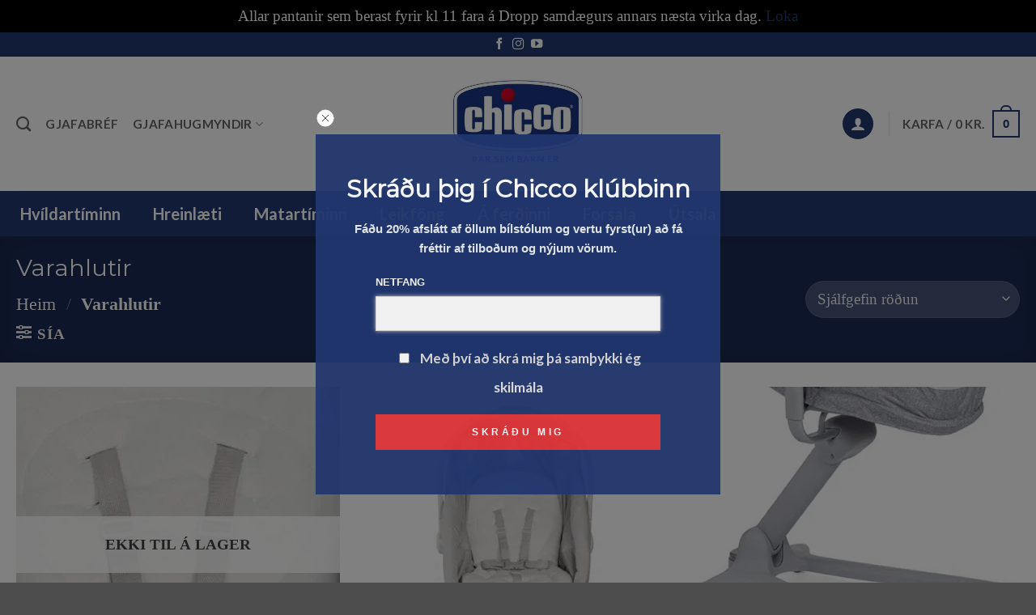

--- FILE ---
content_type: text/html; charset=UTF-8
request_url: https://www.chicco.is/product-category/hvildartiminn/voggur-og-rum/chicco-next2me/varahlutir/
body_size: 39867
content:
<!DOCTYPE html>
<html lang="is" class="loading-site no-js">
<head><style>img.lazy{min-height:1px}</style><link href="https://www.chicco.is/wp-content/plugins/w3-total-cache/pub/js/lazyload.min.js" as="script">
	<meta charset="UTF-8" />
	<link rel="profile" href="http://gmpg.org/xfn/11" />
	<link rel="pingback" href="https://www.chicco.is/xmlrpc.php" />

	
        <style id="pressidium-cc-styles">
            .pressidium-cc-theme {
                --cc-bg: #f9faff;
--cc-text: #112954;
--cc-btn-primary-bg: #3859d0;
--cc-btn-primary-text: #f9faff;
--cc-btn-primary-hover-bg: #1d2e38;
--cc-btn-primary-hover-text: #f9faff;
--cc-btn-secondary-bg: #dfe7f9;
--cc-btn-secondary-text: #112954;
--cc-btn-secondary-hover-bg: #c6d1ea;
--cc-btn-secondary-hover-text: #112954;
--cc-toggle-bg-off: #8fa8d6;
--cc-toggle-bg-on: #3859d0;
--cc-toggle-bg-readonly: #cbd8f1;
--cc-toggle-knob-bg: #fff;
--cc-toggle-knob-icon-color: #ecf2fa;
--cc-cookie-category-block-bg: #ebeff9;
--cc-cookie-category-block-bg-hover: #dbe5f9;
--cc-section-border: #f1f3f5;
--cc-block-text: #112954;
--cc-cookie-table-border: #e1e7f3;
--cc-overlay-bg: rgba(230, 235, 255, .85);
--cc-webkit-scrollbar-bg: #ebeff9;
--cc-webkit-scrollbar-bg-hover: #3859d0;
--cc-btn-floating-bg: #3859d0;
--cc-btn-floating-icon: #f9faff;
--cc-btn-floating-hover-bg: #1d2e38;
--cc-btn-floating-hover-icon: #f9faff;
            }
        </style>

        <script>(function(html){html.className = html.className.replace(/\bno-js\b/,'js')})(document.documentElement);</script>
<meta name='robots' content='index, follow, max-image-preview:large, max-snippet:-1, max-video-preview:-1' />
<meta name="viewport" content="width=device-width, initial-scale=1" /><!-- Google tag (gtag.js) consent mode dataLayer added by Site Kit -->
<script id="google_gtagjs-js-consent-mode-data-layer">
window.dataLayer = window.dataLayer || [];function gtag(){dataLayer.push(arguments);}
gtag('consent', 'default', {"ad_personalization":"denied","ad_storage":"denied","ad_user_data":"denied","analytics_storage":"denied","functionality_storage":"denied","security_storage":"denied","personalization_storage":"denied","region":["AT","BE","BG","CH","CY","CZ","DE","DK","EE","ES","FI","FR","GB","GR","HR","HU","IE","IS","IT","LI","LT","LU","LV","MT","NL","NO","PL","PT","RO","SE","SI","SK"],"wait_for_update":500});
window._googlesitekitConsentCategoryMap = {"statistics":["analytics_storage"],"marketing":["ad_storage","ad_user_data","ad_personalization"],"functional":["functionality_storage","security_storage"],"preferences":["personalization_storage"]};
window._googlesitekitConsents = {"ad_personalization":"denied","ad_storage":"denied","ad_user_data":"denied","analytics_storage":"denied","functionality_storage":"denied","security_storage":"denied","personalization_storage":"denied","region":["AT","BE","BG","CH","CY","CZ","DE","DK","EE","ES","FI","FR","GB","GR","HR","HU","IE","IS","IT","LI","LT","LU","LV","MT","NL","NO","PL","PT","RO","SE","SI","SK"],"wait_for_update":500};
</script>
<!-- End Google tag (gtag.js) consent mode dataLayer added by Site Kit -->

	<!-- This site is optimized with the Yoast SEO plugin v26.8 - https://yoast.com/product/yoast-seo-wordpress/ -->
	<title>Varahlutir - Chicco.is</title>
	<link rel="canonical" href="https://www.chicco.is/product-category/varahlutir/" />
	<meta property="og:locale" content="is_IS" />
	<meta property="og:type" content="article" />
	<meta property="og:title" content="Varahlutir - Chicco.is" />
	<meta property="og:url" content="https://www.chicco.is/product-category/varahlutir/" />
	<meta property="og:site_name" content="Chicco.is" />
	<meta name="twitter:card" content="summary_large_image" />
	<script type="application/ld+json" class="yoast-schema-graph">{"@context":"https://schema.org","@graph":[{"@type":"CollectionPage","@id":"https://www.chicco.is/product-category/varahlutir/","url":"https://www.chicco.is/product-category/varahlutir/","name":"Varahlutir - Chicco.is","isPartOf":{"@id":"https://www.chicco.is/#website"},"primaryImageOfPage":{"@id":"https://www.chicco.is/product-category/varahlutir/#primaryimage"},"image":{"@id":"https://www.chicco.is/product-category/varahlutir/#primaryimage"},"thumbnailUrl":"https://www.chicco.is/wp-content/uploads/2022/01/baby-hug-belti-1364x1631.jpg","breadcrumb":{"@id":"https://www.chicco.is/product-category/varahlutir/#breadcrumb"},"inLanguage":"is"},{"@type":"ImageObject","inLanguage":"is","@id":"https://www.chicco.is/product-category/varahlutir/#primaryimage","url":"https://www.chicco.is/wp-content/uploads/2022/01/baby-hug-belti-1364x1631.jpg","contentUrl":"https://www.chicco.is/wp-content/uploads/2022/01/baby-hug-belti-1364x1631.jpg","width":1364,"height":1631},{"@type":"BreadcrumbList","@id":"https://www.chicco.is/product-category/varahlutir/#breadcrumb","itemListElement":[{"@type":"ListItem","position":1,"name":"Home","item":"https://www.chicco.is/"},{"@type":"ListItem","position":2,"name":"Varahlutir"}]},{"@type":"WebSite","@id":"https://www.chicco.is/#website","url":"https://www.chicco.is/","name":"Chicco.is","description":"","potentialAction":[{"@type":"SearchAction","target":{"@type":"EntryPoint","urlTemplate":"https://www.chicco.is/?s={search_term_string}"},"query-input":{"@type":"PropertyValueSpecification","valueRequired":true,"valueName":"search_term_string"}}],"inLanguage":"is"}]}</script>
	<!-- / Yoast SEO plugin. -->


<link rel='dns-prefetch' href='//www.chicco.is' />
<link rel='dns-prefetch' href='//onpay.io' />
<link rel='dns-prefetch' href='//capi-automation.s3.us-east-2.amazonaws.com' />
<link rel='dns-prefetch' href='//www.googletagmanager.com' />
<link rel='dns-prefetch' href='//fonts.googleapis.com' />
<link href='https://fonts.gstatic.com' crossorigin rel='preconnect' />
<link rel='prefetch' href='https://www.chicco.is/wp-content/themes/flatsome/assets/js/flatsome.js?ver=e2eddd6c228105dac048' />
<link rel='prefetch' href='https://www.chicco.is/wp-content/themes/flatsome/assets/js/chunk.slider.js?ver=3.20.4' />
<link rel='prefetch' href='https://www.chicco.is/wp-content/themes/flatsome/assets/js/chunk.popups.js?ver=3.20.4' />
<link rel='prefetch' href='https://www.chicco.is/wp-content/themes/flatsome/assets/js/chunk.tooltips.js?ver=3.20.4' />
<link rel='prefetch' href='https://www.chicco.is/wp-content/themes/flatsome/assets/js/woocommerce.js?ver=1c9be63d628ff7c3ff4c' />
<link rel="alternate" type="application/rss+xml" title="Chicco.is &raquo; Straumur" href="https://www.chicco.is/feed/" />
<link rel="alternate" type="application/rss+xml" title="Chicco.is &raquo; Straumur athugasemda" href="https://www.chicco.is/comments/feed/" />
<link rel="alternate" type="application/rss+xml" title="Chicco.is &raquo; Varahlutir Category RSS Veita" href="https://www.chicco.is/product-category/varahlutir/feed/" />
<style id='wp-img-auto-sizes-contain-inline-css' type='text/css'>
img:is([sizes=auto i],[sizes^="auto," i]){contain-intrinsic-size:3000px 1500px}
/*# sourceURL=wp-img-auto-sizes-contain-inline-css */
</style>
<link rel='stylesheet' id='woobt-blocks-css' href='https://www.chicco.is/wp-content/plugins/woo-bought-together/assets/css/blocks.css?ver=7.7.3' type='text/css' media='all' />
<link rel='stylesheet' id='acfwf-wc-cart-block-integration-css' href='https://www.chicco.is/wp-content/plugins/advanced-coupons-for-woocommerce-free/dist/assets/index-467dde24.css?ver=1762597043' type='text/css' media='all' />
<link rel='stylesheet' id='acfwf-wc-checkout-block-integration-css' href='https://www.chicco.is/wp-content/plugins/advanced-coupons-for-woocommerce-free/dist/assets/index-2a7d8588.css?ver=1762597043' type='text/css' media='all' />
<style id='wp-emoji-styles-inline-css' type='text/css'>

	img.wp-smiley, img.emoji {
		display: inline !important;
		border: none !important;
		box-shadow: none !important;
		height: 1em !important;
		width: 1em !important;
		margin: 0 0.07em !important;
		vertical-align: -0.1em !important;
		background: none !important;
		padding: 0 !important;
	}
/*# sourceURL=wp-emoji-styles-inline-css */
</style>
<style id='wp-block-library-inline-css' type='text/css'>
:root{--wp-block-synced-color:#7a00df;--wp-block-synced-color--rgb:122,0,223;--wp-bound-block-color:var(--wp-block-synced-color);--wp-editor-canvas-background:#ddd;--wp-admin-theme-color:#007cba;--wp-admin-theme-color--rgb:0,124,186;--wp-admin-theme-color-darker-10:#006ba1;--wp-admin-theme-color-darker-10--rgb:0,107,160.5;--wp-admin-theme-color-darker-20:#005a87;--wp-admin-theme-color-darker-20--rgb:0,90,135;--wp-admin-border-width-focus:2px}@media (min-resolution:192dpi){:root{--wp-admin-border-width-focus:1.5px}}.wp-element-button{cursor:pointer}:root .has-very-light-gray-background-color{background-color:#eee}:root .has-very-dark-gray-background-color{background-color:#313131}:root .has-very-light-gray-color{color:#eee}:root .has-very-dark-gray-color{color:#313131}:root .has-vivid-green-cyan-to-vivid-cyan-blue-gradient-background{background:linear-gradient(135deg,#00d084,#0693e3)}:root .has-purple-crush-gradient-background{background:linear-gradient(135deg,#34e2e4,#4721fb 50%,#ab1dfe)}:root .has-hazy-dawn-gradient-background{background:linear-gradient(135deg,#faaca8,#dad0ec)}:root .has-subdued-olive-gradient-background{background:linear-gradient(135deg,#fafae1,#67a671)}:root .has-atomic-cream-gradient-background{background:linear-gradient(135deg,#fdd79a,#004a59)}:root .has-nightshade-gradient-background{background:linear-gradient(135deg,#330968,#31cdcf)}:root .has-midnight-gradient-background{background:linear-gradient(135deg,#020381,#2874fc)}:root{--wp--preset--font-size--normal:16px;--wp--preset--font-size--huge:42px}.has-regular-font-size{font-size:1em}.has-larger-font-size{font-size:2.625em}.has-normal-font-size{font-size:var(--wp--preset--font-size--normal)}.has-huge-font-size{font-size:var(--wp--preset--font-size--huge)}.has-text-align-center{text-align:center}.has-text-align-left{text-align:left}.has-text-align-right{text-align:right}.has-fit-text{white-space:nowrap!important}#end-resizable-editor-section{display:none}.aligncenter{clear:both}.items-justified-left{justify-content:flex-start}.items-justified-center{justify-content:center}.items-justified-right{justify-content:flex-end}.items-justified-space-between{justify-content:space-between}.screen-reader-text{border:0;clip-path:inset(50%);height:1px;margin:-1px;overflow:hidden;padding:0;position:absolute;width:1px;word-wrap:normal!important}.screen-reader-text:focus{background-color:#ddd;clip-path:none;color:#444;display:block;font-size:1em;height:auto;left:5px;line-height:normal;padding:15px 23px 14px;text-decoration:none;top:5px;width:auto;z-index:100000}html :where(.has-border-color){border-style:solid}html :where([style*=border-top-color]){border-top-style:solid}html :where([style*=border-right-color]){border-right-style:solid}html :where([style*=border-bottom-color]){border-bottom-style:solid}html :where([style*=border-left-color]){border-left-style:solid}html :where([style*=border-width]){border-style:solid}html :where([style*=border-top-width]){border-top-style:solid}html :where([style*=border-right-width]){border-right-style:solid}html :where([style*=border-bottom-width]){border-bottom-style:solid}html :where([style*=border-left-width]){border-left-style:solid}html :where(img[class*=wp-image-]){height:auto;max-width:100%}:where(figure){margin:0 0 1em}html :where(.is-position-sticky){--wp-admin--admin-bar--position-offset:var(--wp-admin--admin-bar--height,0px)}@media screen and (max-width:600px){html :where(.is-position-sticky){--wp-admin--admin-bar--position-offset:0px}}

/*# sourceURL=wp-block-library-inline-css */
</style><link rel='stylesheet' id='wc-blocks-style-css' href='https://www.chicco.is/wp-content/plugins/woocommerce/assets/client/blocks/wc-blocks.css?ver=wc-10.4.3' type='text/css' media='all' />
<style id='global-styles-inline-css' type='text/css'>
:root{--wp--preset--aspect-ratio--square: 1;--wp--preset--aspect-ratio--4-3: 4/3;--wp--preset--aspect-ratio--3-4: 3/4;--wp--preset--aspect-ratio--3-2: 3/2;--wp--preset--aspect-ratio--2-3: 2/3;--wp--preset--aspect-ratio--16-9: 16/9;--wp--preset--aspect-ratio--9-16: 9/16;--wp--preset--color--black: #000000;--wp--preset--color--cyan-bluish-gray: #abb8c3;--wp--preset--color--white: #ffffff;--wp--preset--color--pale-pink: #f78da7;--wp--preset--color--vivid-red: #cf2e2e;--wp--preset--color--luminous-vivid-orange: #ff6900;--wp--preset--color--luminous-vivid-amber: #fcb900;--wp--preset--color--light-green-cyan: #7bdcb5;--wp--preset--color--vivid-green-cyan: #00d084;--wp--preset--color--pale-cyan-blue: #8ed1fc;--wp--preset--color--vivid-cyan-blue: #0693e3;--wp--preset--color--vivid-purple: #9b51e0;--wp--preset--color--primary: #22376f;--wp--preset--color--secondary: #df373c;--wp--preset--color--success: #627D47;--wp--preset--color--alert: #df373c;--wp--preset--gradient--vivid-cyan-blue-to-vivid-purple: linear-gradient(135deg,rgb(6,147,227) 0%,rgb(155,81,224) 100%);--wp--preset--gradient--light-green-cyan-to-vivid-green-cyan: linear-gradient(135deg,rgb(122,220,180) 0%,rgb(0,208,130) 100%);--wp--preset--gradient--luminous-vivid-amber-to-luminous-vivid-orange: linear-gradient(135deg,rgb(252,185,0) 0%,rgb(255,105,0) 100%);--wp--preset--gradient--luminous-vivid-orange-to-vivid-red: linear-gradient(135deg,rgb(255,105,0) 0%,rgb(207,46,46) 100%);--wp--preset--gradient--very-light-gray-to-cyan-bluish-gray: linear-gradient(135deg,rgb(238,238,238) 0%,rgb(169,184,195) 100%);--wp--preset--gradient--cool-to-warm-spectrum: linear-gradient(135deg,rgb(74,234,220) 0%,rgb(151,120,209) 20%,rgb(207,42,186) 40%,rgb(238,44,130) 60%,rgb(251,105,98) 80%,rgb(254,248,76) 100%);--wp--preset--gradient--blush-light-purple: linear-gradient(135deg,rgb(255,206,236) 0%,rgb(152,150,240) 100%);--wp--preset--gradient--blush-bordeaux: linear-gradient(135deg,rgb(254,205,165) 0%,rgb(254,45,45) 50%,rgb(107,0,62) 100%);--wp--preset--gradient--luminous-dusk: linear-gradient(135deg,rgb(255,203,112) 0%,rgb(199,81,192) 50%,rgb(65,88,208) 100%);--wp--preset--gradient--pale-ocean: linear-gradient(135deg,rgb(255,245,203) 0%,rgb(182,227,212) 50%,rgb(51,167,181) 100%);--wp--preset--gradient--electric-grass: linear-gradient(135deg,rgb(202,248,128) 0%,rgb(113,206,126) 100%);--wp--preset--gradient--midnight: linear-gradient(135deg,rgb(2,3,129) 0%,rgb(40,116,252) 100%);--wp--preset--font-size--small: 13px;--wp--preset--font-size--medium: 20px;--wp--preset--font-size--large: 36px;--wp--preset--font-size--x-large: 42px;--wp--preset--spacing--20: 0.44rem;--wp--preset--spacing--30: 0.67rem;--wp--preset--spacing--40: 1rem;--wp--preset--spacing--50: 1.5rem;--wp--preset--spacing--60: 2.25rem;--wp--preset--spacing--70: 3.38rem;--wp--preset--spacing--80: 5.06rem;--wp--preset--shadow--natural: 6px 6px 9px rgba(0, 0, 0, 0.2);--wp--preset--shadow--deep: 12px 12px 50px rgba(0, 0, 0, 0.4);--wp--preset--shadow--sharp: 6px 6px 0px rgba(0, 0, 0, 0.2);--wp--preset--shadow--outlined: 6px 6px 0px -3px rgb(255, 255, 255), 6px 6px rgb(0, 0, 0);--wp--preset--shadow--crisp: 6px 6px 0px rgb(0, 0, 0);}:where(body) { margin: 0; }.wp-site-blocks > .alignleft { float: left; margin-right: 2em; }.wp-site-blocks > .alignright { float: right; margin-left: 2em; }.wp-site-blocks > .aligncenter { justify-content: center; margin-left: auto; margin-right: auto; }:where(.is-layout-flex){gap: 0.5em;}:where(.is-layout-grid){gap: 0.5em;}.is-layout-flow > .alignleft{float: left;margin-inline-start: 0;margin-inline-end: 2em;}.is-layout-flow > .alignright{float: right;margin-inline-start: 2em;margin-inline-end: 0;}.is-layout-flow > .aligncenter{margin-left: auto !important;margin-right: auto !important;}.is-layout-constrained > .alignleft{float: left;margin-inline-start: 0;margin-inline-end: 2em;}.is-layout-constrained > .alignright{float: right;margin-inline-start: 2em;margin-inline-end: 0;}.is-layout-constrained > .aligncenter{margin-left: auto !important;margin-right: auto !important;}.is-layout-constrained > :where(:not(.alignleft):not(.alignright):not(.alignfull)){margin-left: auto !important;margin-right: auto !important;}body .is-layout-flex{display: flex;}.is-layout-flex{flex-wrap: wrap;align-items: center;}.is-layout-flex > :is(*, div){margin: 0;}body .is-layout-grid{display: grid;}.is-layout-grid > :is(*, div){margin: 0;}body{padding-top: 0px;padding-right: 0px;padding-bottom: 0px;padding-left: 0px;}a:where(:not(.wp-element-button)){text-decoration: none;}:root :where(.wp-element-button, .wp-block-button__link){background-color: #32373c;border-width: 0;color: #fff;font-family: inherit;font-size: inherit;font-style: inherit;font-weight: inherit;letter-spacing: inherit;line-height: inherit;padding-top: calc(0.667em + 2px);padding-right: calc(1.333em + 2px);padding-bottom: calc(0.667em + 2px);padding-left: calc(1.333em + 2px);text-decoration: none;text-transform: inherit;}.has-black-color{color: var(--wp--preset--color--black) !important;}.has-cyan-bluish-gray-color{color: var(--wp--preset--color--cyan-bluish-gray) !important;}.has-white-color{color: var(--wp--preset--color--white) !important;}.has-pale-pink-color{color: var(--wp--preset--color--pale-pink) !important;}.has-vivid-red-color{color: var(--wp--preset--color--vivid-red) !important;}.has-luminous-vivid-orange-color{color: var(--wp--preset--color--luminous-vivid-orange) !important;}.has-luminous-vivid-amber-color{color: var(--wp--preset--color--luminous-vivid-amber) !important;}.has-light-green-cyan-color{color: var(--wp--preset--color--light-green-cyan) !important;}.has-vivid-green-cyan-color{color: var(--wp--preset--color--vivid-green-cyan) !important;}.has-pale-cyan-blue-color{color: var(--wp--preset--color--pale-cyan-blue) !important;}.has-vivid-cyan-blue-color{color: var(--wp--preset--color--vivid-cyan-blue) !important;}.has-vivid-purple-color{color: var(--wp--preset--color--vivid-purple) !important;}.has-primary-color{color: var(--wp--preset--color--primary) !important;}.has-secondary-color{color: var(--wp--preset--color--secondary) !important;}.has-success-color{color: var(--wp--preset--color--success) !important;}.has-alert-color{color: var(--wp--preset--color--alert) !important;}.has-black-background-color{background-color: var(--wp--preset--color--black) !important;}.has-cyan-bluish-gray-background-color{background-color: var(--wp--preset--color--cyan-bluish-gray) !important;}.has-white-background-color{background-color: var(--wp--preset--color--white) !important;}.has-pale-pink-background-color{background-color: var(--wp--preset--color--pale-pink) !important;}.has-vivid-red-background-color{background-color: var(--wp--preset--color--vivid-red) !important;}.has-luminous-vivid-orange-background-color{background-color: var(--wp--preset--color--luminous-vivid-orange) !important;}.has-luminous-vivid-amber-background-color{background-color: var(--wp--preset--color--luminous-vivid-amber) !important;}.has-light-green-cyan-background-color{background-color: var(--wp--preset--color--light-green-cyan) !important;}.has-vivid-green-cyan-background-color{background-color: var(--wp--preset--color--vivid-green-cyan) !important;}.has-pale-cyan-blue-background-color{background-color: var(--wp--preset--color--pale-cyan-blue) !important;}.has-vivid-cyan-blue-background-color{background-color: var(--wp--preset--color--vivid-cyan-blue) !important;}.has-vivid-purple-background-color{background-color: var(--wp--preset--color--vivid-purple) !important;}.has-primary-background-color{background-color: var(--wp--preset--color--primary) !important;}.has-secondary-background-color{background-color: var(--wp--preset--color--secondary) !important;}.has-success-background-color{background-color: var(--wp--preset--color--success) !important;}.has-alert-background-color{background-color: var(--wp--preset--color--alert) !important;}.has-black-border-color{border-color: var(--wp--preset--color--black) !important;}.has-cyan-bluish-gray-border-color{border-color: var(--wp--preset--color--cyan-bluish-gray) !important;}.has-white-border-color{border-color: var(--wp--preset--color--white) !important;}.has-pale-pink-border-color{border-color: var(--wp--preset--color--pale-pink) !important;}.has-vivid-red-border-color{border-color: var(--wp--preset--color--vivid-red) !important;}.has-luminous-vivid-orange-border-color{border-color: var(--wp--preset--color--luminous-vivid-orange) !important;}.has-luminous-vivid-amber-border-color{border-color: var(--wp--preset--color--luminous-vivid-amber) !important;}.has-light-green-cyan-border-color{border-color: var(--wp--preset--color--light-green-cyan) !important;}.has-vivid-green-cyan-border-color{border-color: var(--wp--preset--color--vivid-green-cyan) !important;}.has-pale-cyan-blue-border-color{border-color: var(--wp--preset--color--pale-cyan-blue) !important;}.has-vivid-cyan-blue-border-color{border-color: var(--wp--preset--color--vivid-cyan-blue) !important;}.has-vivid-purple-border-color{border-color: var(--wp--preset--color--vivid-purple) !important;}.has-primary-border-color{border-color: var(--wp--preset--color--primary) !important;}.has-secondary-border-color{border-color: var(--wp--preset--color--secondary) !important;}.has-success-border-color{border-color: var(--wp--preset--color--success) !important;}.has-alert-border-color{border-color: var(--wp--preset--color--alert) !important;}.has-vivid-cyan-blue-to-vivid-purple-gradient-background{background: var(--wp--preset--gradient--vivid-cyan-blue-to-vivid-purple) !important;}.has-light-green-cyan-to-vivid-green-cyan-gradient-background{background: var(--wp--preset--gradient--light-green-cyan-to-vivid-green-cyan) !important;}.has-luminous-vivid-amber-to-luminous-vivid-orange-gradient-background{background: var(--wp--preset--gradient--luminous-vivid-amber-to-luminous-vivid-orange) !important;}.has-luminous-vivid-orange-to-vivid-red-gradient-background{background: var(--wp--preset--gradient--luminous-vivid-orange-to-vivid-red) !important;}.has-very-light-gray-to-cyan-bluish-gray-gradient-background{background: var(--wp--preset--gradient--very-light-gray-to-cyan-bluish-gray) !important;}.has-cool-to-warm-spectrum-gradient-background{background: var(--wp--preset--gradient--cool-to-warm-spectrum) !important;}.has-blush-light-purple-gradient-background{background: var(--wp--preset--gradient--blush-light-purple) !important;}.has-blush-bordeaux-gradient-background{background: var(--wp--preset--gradient--blush-bordeaux) !important;}.has-luminous-dusk-gradient-background{background: var(--wp--preset--gradient--luminous-dusk) !important;}.has-pale-ocean-gradient-background{background: var(--wp--preset--gradient--pale-ocean) !important;}.has-electric-grass-gradient-background{background: var(--wp--preset--gradient--electric-grass) !important;}.has-midnight-gradient-background{background: var(--wp--preset--gradient--midnight) !important;}.has-small-font-size{font-size: var(--wp--preset--font-size--small) !important;}.has-medium-font-size{font-size: var(--wp--preset--font-size--medium) !important;}.has-large-font-size{font-size: var(--wp--preset--font-size--large) !important;}.has-x-large-font-size{font-size: var(--wp--preset--font-size--x-large) !important;}
/*# sourceURL=global-styles-inline-css */
</style>

<link rel='stylesheet' id='ubermenu-lato-css' href='//fonts.googleapis.com/css?family=Lato%3A%2C300%2C400%2C700&#038;ver=6.9' type='text/css' media='all' />
<style id='woocommerce-inline-inline-css' type='text/css'>
.woocommerce form .form-row .required { visibility: visible; }
/*# sourceURL=woocommerce-inline-inline-css */
</style>
<link rel='stylesheet' id='wc_onpay_style-css' href='https://www.chicco.is/wp-content/plugins/onpay-io-for-woocommerce/assets/css/front.css?ver=6.9' type='text/css' media='all' />
<link rel='stylesheet' id='cookie-consent-client-style-css' href='https://www.chicco.is/wp-content/plugins/pressidium-cookie-consent/public/bundle.client.css?ver=3ac109fe55eafdb96680' type='text/css' media='all' />
<link rel='stylesheet' id='slick-css' href='https://www.chicco.is/wp-content/plugins/woo-bought-together/assets/slick/slick.css?ver=6.9' type='text/css' media='all' />
<link rel='stylesheet' id='woobt-frontend-css' href='https://www.chicco.is/wp-content/plugins/woo-bought-together/assets/css/frontend.css?ver=7.7.3' type='text/css' media='all' />
<link rel='stylesheet' id='newsletter-css' href='https://www.chicco.is/wp-content/plugins/newsletter/style.css?ver=9.1.1' type='text/css' media='all' />
<link rel='stylesheet' id='newsletter-leads-css' href='https://www.chicco.is/wp-content/plugins/newsletter-leads/css/leads.css?ver=1.2.8' type='text/css' media='all' />
<style id='newsletter-leads-inline-css' type='text/css'>
            #tnp-modal-content {
                height:450px;
                width:500px;
                background-color: #22376f !important;
            }
            
            #tnp-modal-content input.tnp-submit {
                background-color: #e13539 !important;
                border: none;
                background-image: none;
                color: #fff;
                cursor: pointer;
            }
            
            #tnp-modal-content input.tnp-submit:hover {
                background-color: #e13539 !important;
                filter: brightness(110%);
            }
            
            #simplemodal-container {
            height:450px;
            width:500px;
            }

            .tnp-modal {
            background-color: #22376f !important;
            font-family: "Lato", sans-serif;
            text-align: center;
            padding: 30px;
            }

            #simplemodal-container input.tnp-submit {
            background-color: #e13539 !important;
            border: none;
            background-image: none;
            color: #fff;
            cursor: pointer;
            }

            #simplemodal-container input[type="submit"]:hover {
            background-color: #e13539 !important;
            filter: brightness(110%);
            }

            
/*# sourceURL=newsletter-leads-inline-css */
</style>
<link rel='stylesheet' id='ubermenu-css' href='https://www.chicco.is/wp-content/plugins/ubermenu/pro/assets/css/ubermenu.min.css?ver=3.4.1.1' type='text/css' media='all' />
<link rel='stylesheet' id='ubermenu-vanilla-css' href='https://www.chicco.is/wp-content/plugins/ubermenu/assets/css/skins/vanilla.css?ver=6.9' type='text/css' media='all' />
<link rel='stylesheet' id='ubermenu-font-awesome-all-css' href='https://www.chicco.is/wp-content/plugins/ubermenu/assets/fontawesome/css/all.min.css?ver=6.9' type='text/css' media='all' />
<link rel='stylesheet' id='woo_discount_pro_style-css' href='https://www.chicco.is/wp-content/plugins/woo-discount-rules-pro/Assets/Css/awdr_style.css?ver=2.6.13' type='text/css' media='all' />
<link rel='stylesheet' id='flatsome-main-css' href='https://www.chicco.is/wp-content/themes/flatsome/assets/css/flatsome.css?ver=3.20.4' type='text/css' media='all' />
<style id='flatsome-main-inline-css' type='text/css'>
@font-face {
				font-family: "fl-icons";
				font-display: block;
				src: url(https://www.chicco.is/wp-content/themes/flatsome/assets/css/icons/fl-icons.eot?v=3.20.4);
				src:
					url(https://www.chicco.is/wp-content/themes/flatsome/assets/css/icons/fl-icons.eot#iefix?v=3.20.4) format("embedded-opentype"),
					url(https://www.chicco.is/wp-content/themes/flatsome/assets/css/icons/fl-icons.woff2?v=3.20.4) format("woff2"),
					url(https://www.chicco.is/wp-content/themes/flatsome/assets/css/icons/fl-icons.ttf?v=3.20.4) format("truetype"),
					url(https://www.chicco.is/wp-content/themes/flatsome/assets/css/icons/fl-icons.woff?v=3.20.4) format("woff"),
					url(https://www.chicco.is/wp-content/themes/flatsome/assets/css/icons/fl-icons.svg?v=3.20.4#fl-icons) format("svg");
			}
/*# sourceURL=flatsome-main-inline-css */
</style>
<link rel='stylesheet' id='flatsome-shop-css' href='https://www.chicco.is/wp-content/themes/flatsome/assets/css/flatsome-shop.css?ver=3.20.4' type='text/css' media='all' />
<link rel='stylesheet' id='flatsome-style-css' href='https://www.chicco.is/wp-content/themes/flatsome/style.css?ver=3.20.4' type='text/css' media='all' />
<link rel='stylesheet' id='flatsome-googlefonts-css' href='//fonts.googleapis.com/css?family=Montserrat%3Aregular%2Cregular%7CGeorgia%2CTimes%2C%22Times+New+Roman%22%2Cserif%3Aregular%2Cregular%7CLato%3Aregular%2C700%7CDancing+Script%3Aregular%2Cregular&#038;display=swap&#038;ver=3.9' type='text/css' media='all' />
<script src="https://www.chicco.is/wp-includes/js/jquery/jquery.min.js?ver=3.7.1" id="jquery-core-js"></script>
<script src="https://www.chicco.is/wp-includes/js/jquery/jquery-migrate.min.js?ver=3.4.1" id="jquery-migrate-js"></script>
<script id="consent-mode-script-js-extra">
var pressidiumCCGCM = {"gcm":{"enabled":false,"implementation":"gtag","ads_data_redaction":false,"url_passthrough":false,"regions":[]}};
//# sourceURL=consent-mode-script-js-extra
</script>
<script src="https://www.chicco.is/wp-content/plugins/pressidium-cookie-consent/public/consent-mode.js?ver=e12e26152e9ebe6a26ba" id="consent-mode-script-js"></script>
<script src="https://www.chicco.is/wp-content/plugins/woocommerce/assets/js/jquery-blockui/jquery.blockUI.min.js?ver=2.7.0-wc.10.4.3" id="wc-jquery-blockui-js" data-wp-strategy="defer"></script>
<script id="wc-add-to-cart-js-extra">
var wc_add_to_cart_params = {"ajax_url":"/wp-admin/admin-ajax.php","wc_ajax_url":"/?wc-ajax=%%endpoint%%","i18n_view_cart":"View cart","cart_url":"https://www.chicco.is/cart/","is_cart":"","cart_redirect_after_add":"no"};
//# sourceURL=wc-add-to-cart-js-extra
</script>
<script src="https://www.chicco.is/wp-content/plugins/woocommerce/assets/js/frontend/add-to-cart.min.js?ver=10.4.3" id="wc-add-to-cart-js" defer data-wp-strategy="defer"></script>
<script src="https://www.chicco.is/wp-content/plugins/woocommerce/assets/js/js-cookie/js.cookie.min.js?ver=2.1.4-wc.10.4.3" id="wc-js-cookie-js" data-wp-strategy="defer"></script>
<script src="https://onpay.io/sdk/v1.js?ver=6.9" id="wc_onpay_script_jssdk-js"></script>

<!-- Google tag (gtag.js) snippet added by Site Kit -->
<!-- Google Analytics snippet added by Site Kit -->
<script src="https://www.googletagmanager.com/gtag/js?id=GT-NBB275G" id="google_gtagjs-js" async></script>
<script id="google_gtagjs-js-after">
window.dataLayer = window.dataLayer || [];function gtag(){dataLayer.push(arguments);}
gtag("set","linker",{"domains":["www.chicco.is"]});
gtag("js", new Date());
gtag("set", "developer_id.dZTNiMT", true);
gtag("config", "GT-NBB275G");
 window._googlesitekit = window._googlesitekit || {}; window._googlesitekit.throttledEvents = []; window._googlesitekit.gtagEvent = (name, data) => { var key = JSON.stringify( { name, data } ); if ( !! window._googlesitekit.throttledEvents[ key ] ) { return; } window._googlesitekit.throttledEvents[ key ] = true; setTimeout( () => { delete window._googlesitekit.throttledEvents[ key ]; }, 5 ); gtag( "event", name, { ...data, event_source: "site-kit" } ); }; 
//# sourceURL=google_gtagjs-js-after
</script>
<link rel="https://api.w.org/" href="https://www.chicco.is/wp-json/" /><link rel="alternate" title="JSON" type="application/json" href="https://www.chicco.is/wp-json/wp/v2/product_cat/243" /><link rel="EditURI" type="application/rsd+xml" title="RSD" href="https://www.chicco.is/xmlrpc.php?rsd" />
<meta name="generator" content="WordPress 6.9" />
<meta name="generator" content="WooCommerce 10.4.3" />
<meta name="generator" content="Site Kit by Google 1.165.0" /><meta name="facebook-domain-verification" content="1tkqkki8272n47ymykkemgsnj063p6" /><style id="ubermenu-custom-generated-css">
/** Font Awesome 4 Compatibility **/
.fa{font-style:normal;font-variant:normal;font-weight:normal;font-family:FontAwesome;}

/** UberMenu Custom Menu Styles (Customizer) **/
/* main */
 .ubermenu-main { background:#22376f; }
 .ubermenu-main .ubermenu-item-level-0 > .ubermenu-target { font-size:20px; color:#ffffff; }
 .ubermenu-main .ubermenu-nav .ubermenu-item.ubermenu-item-level-0 > .ubermenu-target { font-weight:bold; }
 .ubermenu-main .ubermenu-item-level-0.ubermenu-current-menu-item > .ubermenu-target, .ubermenu-main .ubermenu-item-level-0.ubermenu-current-menu-parent > .ubermenu-target, .ubermenu-main .ubermenu-item-level-0.ubermenu-current-menu-ancestor > .ubermenu-target { color:#ffffff; }
 .ubermenu-main .ubermenu-item-normal > .ubermenu-target,.ubermenu-main .ubermenu-submenu .ubermenu-target,.ubermenu-main .ubermenu-submenu .ubermenu-nonlink,.ubermenu-main .ubermenu-submenu .ubermenu-widget,.ubermenu-main .ubermenu-submenu .ubermenu-custom-content-padded,.ubermenu-main .ubermenu-submenu .ubermenu-retractor,.ubermenu-main .ubermenu-submenu .ubermenu-colgroup .ubermenu-column,.ubermenu-main .ubermenu-submenu.ubermenu-submenu-type-stack > .ubermenu-item-normal > .ubermenu-target,.ubermenu-main .ubermenu-submenu.ubermenu-submenu-padded { padding:5px; }
 .ubermenu .ubermenu-grid-row { padding-right:5px; }
 .ubermenu .ubermenu-grid-row .ubermenu-target { padding-right:0; }
 .ubermenu-main .ubermenu-submenu .ubermenu-item-header > .ubermenu-target, .ubermenu-main .ubermenu-tab > .ubermenu-target { font-size:20px; }
 .ubermenu-main .ubermenu-nav .ubermenu-submenu .ubermenu-item-header > .ubermenu-target { font-weight:bold; }
 .ubermenu-main .ubermenu-item-normal > .ubermenu-target { color:#000000; font-size:18px; }
 .ubermenu-main .ubermenu-item-normal.ubermenu-current-menu-item > .ubermenu-target { color:#000000; }
 .ubermenu-main, .ubermenu-main .ubermenu-target, .ubermenu-main .ubermenu-nav .ubermenu-item-level-0 .ubermenu-target, .ubermenu-main div, .ubermenu-main p, .ubermenu-main input { font-family:'Lato', sans-serif; }


/* Status: Loaded from Transient */

</style>	<noscript><style>.woocommerce-product-gallery{ opacity: 1 !important; }</style></noscript>
				<script  type="text/javascript">
				!function(f,b,e,v,n,t,s){if(f.fbq)return;n=f.fbq=function(){n.callMethod?
					n.callMethod.apply(n,arguments):n.queue.push(arguments)};if(!f._fbq)f._fbq=n;
					n.push=n;n.loaded=!0;n.version='2.0';n.queue=[];t=b.createElement(e);t.async=!0;
					t.src=v;s=b.getElementsByTagName(e)[0];s.parentNode.insertBefore(t,s)}(window,
					document,'script','https://connect.facebook.net/en_US/fbevents.js');
			</script>
			<!-- WooCommerce Facebook Integration Begin -->
			<script  type="text/javascript">

				fbq('init', '697446207672520', {}, {
    "agent": "woocommerce_2-10.4.3-3.5.15"
});

				document.addEventListener( 'DOMContentLoaded', function() {
					// Insert placeholder for events injected when a product is added to the cart through AJAX.
					document.body.insertAdjacentHTML( 'beforeend', '<div class=\"wc-facebook-pixel-event-placeholder\"></div>' );
				}, false );

			</script>
			<!-- WooCommerce Facebook Integration End -->
			<link rel="modulepreload" href="https://www.chicco.is/wp-content/plugins/advanced-coupons-for-woocommerce-free/dist/common/NoticesPlugin.4b31c3cc.js"  /><link rel="modulepreload" href="https://www.chicco.is/wp-content/plugins/advanced-coupons-for-woocommerce-free/dist/common/NoticesPlugin.4b31c3cc.js"  /><link rel="icon" href="https://www.chicco.is/wp-content/uploads/2016/09/logo-chicco-2x-100x100.png" sizes="32x32" />
<link rel="icon" href="https://www.chicco.is/wp-content/uploads/2016/09/logo-chicco-2x.png" sizes="192x192" />
<link rel="apple-touch-icon" href="https://www.chicco.is/wp-content/uploads/2016/09/logo-chicco-2x.png" />
<meta name="msapplication-TileImage" content="https://www.chicco.is/wp-content/uploads/2016/09/logo-chicco-2x.png" />
<style id="custom-css" type="text/css">:root {--primary-color: #22376f;--fs-color-primary: #22376f;--fs-color-secondary: #df373c;--fs-color-success: #627D47;--fs-color-alert: #df373c;--fs-color-base: #000000;--fs-experimental-link-color: #22376f;--fs-experimental-link-color-hover: #000000;}.tooltipster-base {--tooltip-color: #fff;--tooltip-bg-color: #000;}.off-canvas-right .mfp-content, .off-canvas-left .mfp-content {--drawer-width: 300px;}.off-canvas .mfp-content.off-canvas-cart {--drawer-width: 360px;}.container-width, .full-width .ubermenu-nav, .container, .row{max-width: 1270px}.row.row-collapse{max-width: 1240px}.row.row-small{max-width: 1262.5px}.row.row-large{max-width: 1300px}.header-main{height: 166px}#logo img{max-height: 166px}#logo{width:184px;}.header-bottom{min-height: 10px}.header-top{min-height: 30px}.transparent .header-main{height: 30px}.transparent #logo img{max-height: 30px}.has-transparent + .page-title:first-of-type,.has-transparent + #main > .page-title,.has-transparent + #main > div > .page-title,.has-transparent + #main .page-header-wrapper:first-of-type .page-title{padding-top: 110px;}.header.show-on-scroll,.stuck .header-main{height:60px!important}.stuck #logo img{max-height: 60px!important}.header-bg-color {background-color: rgba(255,255,255,0.9)}.header-bottom {background-color: #f1f1f1}.top-bar-nav > li > a{line-height: 16px }.header-main .nav > li > a{line-height: 37px }.stuck .header-main .nav > li > a{line-height: 70px }@media (max-width: 549px) {.header-main{height: 60px}#logo img{max-height: 60px}}.nav-dropdown{font-size:100%}h1,h2,h3,h4,h5,h6,.heading-font{color: #000000;}body{font-size: 120%;}@media screen and (max-width: 549px){body{font-size: 100%;}}body{font-family: Georgia,Times,"Times New Roman",serif;}body {font-weight: 400;font-style: normal;}.nav > li > a {font-family: Lato, sans-serif;}.mobile-sidebar-levels-2 .nav > li > ul > li > a {font-family: Lato, sans-serif;}.nav > li > a,.mobile-sidebar-levels-2 .nav > li > ul > li > a {font-weight: 700;font-style: normal;}h1,h2,h3,h4,h5,h6,.heading-font, .off-canvas-center .nav-sidebar.nav-vertical > li > a{font-family: Montserrat, sans-serif;}h1,h2,h3,h4,h5,h6,.heading-font,.banner h1,.banner h2 {font-weight: 400;font-style: normal;}.alt-font{font-family: "Dancing Script", sans-serif;}.alt-font {font-weight: 400!important;font-style: normal!important;}.breadcrumbs{text-transform: none;}.has-equal-box-heights .box-image {padding-top: 100%;}@media screen and (min-width: 550px){.products .box-vertical .box-image{min-width: 400px!important;width: 400px!important;}}.footer-1{background-color: #223770}.footer-2{background-color: #223770}.nav-vertical-fly-out > li + li {border-top-width: 1px; border-top-style: solid;}.label-new.menu-item > a:after{content:"New";}.label-hot.menu-item > a:after{content:"Hot";}.label-sale.menu-item > a:after{content:"Sale";}.label-popular.menu-item > a:after{content:"Popular";}</style></head>

<body class="archive tax-product_cat term-varahlutir term-243 wp-theme-flatsome theme-flatsome woocommerce woocommerce-page woocommerce-demo-store woocommerce-no-js pressidium-cc-theme full-width lightbox nav-dropdown-has-arrow nav-dropdown-has-shadow nav-dropdown-has-border">

<p role="complementary" aria-label="Store notice" class="woocommerce-store-notice demo_store" data-notice-id="d782f4deb8e199af27d35dc08e7be93b" style="display:none;">   Allar pantanir sem berast fyrir kl 11 fara á Dropp samdægurs annars næsta virka dag.  <a role="button" href="#" class="woocommerce-store-notice__dismiss-link">Loka</a></p>
<a class="skip-link screen-reader-text" href="#main">Skip to content</a>

<div id="wrapper">

	
	<header id="header" class="header has-sticky sticky-shrink">
		<div class="header-wrapper">
			<div id="top-bar" class="header-top hide-for-sticky nav-dark flex-has-center">
    <div class="flex-row container">
      <div class="flex-col hide-for-medium flex-left">
          <ul class="nav nav-left medium-nav-center nav-small  nav-divided">
                        </ul>
      </div>

      <div class="flex-col hide-for-medium flex-center">
          <ul class="nav nav-center nav-small  nav-divided">
              <li class="html header-social-icons ml-0">
	<div class="social-icons follow-icons" ><a href="https://www.facebook.com/chicco.is/" target="_blank" data-label="Facebook" class="icon plain tooltip facebook" title="Follow on Facebook" aria-label="Follow on Facebook" rel="noopener nofollow"><i class="icon-facebook" aria-hidden="true"></i></a><a href="https://www.instagram.com/chiccoisland/" target="_blank" data-label="Instagram" class="icon plain tooltip instagram" title="Follow on Instagram" aria-label="Follow on Instagram" rel="noopener nofollow"><i class="icon-instagram" aria-hidden="true"></i></a><a href="https://www.youtube.com/channel/UCDJyt0313PsLa_GGARzBvgA/featured" data-label="YouTube" target="_blank" class="icon plain tooltip youtube" title="Follow on YouTube" aria-label="Follow on YouTube" rel="noopener nofollow"><i class="icon-youtube" aria-hidden="true"></i></a></div></li>
          </ul>
      </div>

      <div class="flex-col hide-for-medium flex-right">
         <ul class="nav top-bar-nav nav-right nav-small  nav-divided">
                        </ul>
      </div>

            <div class="flex-col show-for-medium flex-grow">
          <ul class="nav nav-center nav-small mobile-nav  nav-divided">
              <li class="html header-social-icons ml-0">
	<div class="social-icons follow-icons" ><a href="https://www.facebook.com/chicco.is/" target="_blank" data-label="Facebook" class="icon plain tooltip facebook" title="Follow on Facebook" aria-label="Follow on Facebook" rel="noopener nofollow"><i class="icon-facebook" aria-hidden="true"></i></a><a href="https://www.instagram.com/chiccoisland/" target="_blank" data-label="Instagram" class="icon plain tooltip instagram" title="Follow on Instagram" aria-label="Follow on Instagram" rel="noopener nofollow"><i class="icon-instagram" aria-hidden="true"></i></a><a href="https://www.youtube.com/channel/UCDJyt0313PsLa_GGARzBvgA/featured" data-label="YouTube" target="_blank" class="icon plain tooltip youtube" title="Follow on YouTube" aria-label="Follow on YouTube" rel="noopener nofollow"><i class="icon-youtube" aria-hidden="true"></i></a></div></li>
          </ul>
      </div>
      
    </div>
</div>
<div id="masthead" class="header-main show-logo-center">
      <div class="header-inner flex-row container logo-center medium-logo-center" role="navigation">

          <!-- Logo -->
          <div id="logo" class="flex-col logo">
            
<!-- Header logo -->
<a href="https://www.chicco.is/" title="Chicco.is" rel="home">
		<img width="720" height="442" src="data:image/svg+xml,%3Csvg%20xmlns='http://www.w3.org/2000/svg'%20viewBox='0%200%20720%20442'%3E%3C/svg%3E" data-src="https://www.chicco.is/wp-content/uploads/2016/09/chicco-main-logo-720x442.jpg" class="header_logo header-logo lazy" alt="Chicco.is"/><img  width="720" height="442" src="data:image/svg+xml,%3Csvg%20xmlns='http://www.w3.org/2000/svg'%20viewBox='0%200%20720%20442'%3E%3C/svg%3E" data-src="https://www.chicco.is/wp-content/uploads/2016/09/chicco-main-logo-720x442.jpg" class="header-logo-dark lazy" alt="Chicco.is"/></a>
          </div>

          <!-- Mobile Left Elements -->
          <div class="flex-col show-for-medium flex-left">
            <ul class="mobile-nav nav nav-left ">
              <li class="nav-icon has-icon">
	<div class="header-button">		<a href="#" class="icon primary button round is-small" data-open="#main-menu" data-pos="left" data-bg="main-menu-overlay" data-color="dark" role="button" aria-label="Menu" aria-controls="main-menu" aria-expanded="false" aria-haspopup="dialog" data-flatsome-role-button>
			<i class="icon-menu" aria-hidden="true"></i>					</a>
	 </div> </li>
            </ul>
          </div>

          <!-- Left Elements -->
          <div class="flex-col hide-for-medium flex-left
            ">
            <ul class="header-nav header-nav-main nav nav-left  nav-spacing-medium nav-uppercase" >
              <li class="header-search header-search-dropdown has-icon has-dropdown menu-item-has-children">
		<a href="#" aria-label="Leita" aria-haspopup="true" aria-expanded="false" aria-controls="ux-search-dropdown" class="nav-top-link is-small"><i class="icon-search" aria-hidden="true"></i></a>
		<ul id="ux-search-dropdown" class="nav-dropdown nav-dropdown-default">
	 	<li class="header-search-form search-form html relative has-icon">
	<div class="header-search-form-wrapper">
		<div class="searchform-wrapper ux-search-box relative is-normal"><form role="search" method="get" class="searchform" action="https://www.chicco.is/">
	<div class="flex-row relative">
						<div class="flex-col flex-grow">
			<label class="screen-reader-text" for="woocommerce-product-search-field-0">Leita eftir:</label>
			<input type="search" id="woocommerce-product-search-field-0" class="search-field mb-0" placeholder="Leit" value="" name="s" />
			<input type="hidden" name="post_type" value="product" />
					</div>
		<div class="flex-col">
			<button type="submit" value="Leita" class="ux-search-submit submit-button secondary button  icon mb-0" aria-label="Submit">
				<i class="icon-search" aria-hidden="true"></i>			</button>
		</div>
	</div>
	<div class="live-search-results text-left z-top"></div>
</form>
</div>	</div>
</li>
	</ul>
</li>
<li id="menu-item-19947" class="menu-item menu-item-type-taxonomy menu-item-object-product_cat menu-item-19947 menu-item-design-default"><a href="https://www.chicco.is/product-category/gjafir/gjafabref/" class="nav-top-link">Gjafabréf</a></li>
<li id="menu-item-19948" class="menu-item menu-item-type-taxonomy menu-item-object-product_cat menu-item-has-children menu-item-19948 menu-item-design-default has-dropdown"><a href="https://www.chicco.is/product-category/gjafir/" class="nav-top-link" aria-expanded="false" aria-haspopup="menu">Gjafahugmyndir<i class="icon-angle-down" aria-hidden="true"></i></a>
<ul class="sub-menu nav-dropdown nav-dropdown-default">
	<li id="menu-item-19953" class="menu-item menu-item-type-taxonomy menu-item-object-product_cat menu-item-19953"><a href="https://www.chicco.is/product-category/gjafir/gjafir-5000-kr/">Gjafir 5.000 kr</a></li>
	<li id="menu-item-19949" class="menu-item menu-item-type-taxonomy menu-item-object-product_cat menu-item-19949"><a href="https://www.chicco.is/product-category/gjafir/gjafir-10000/">Gjafir 10.000</a></li>
	<li id="menu-item-19950" class="menu-item menu-item-type-taxonomy menu-item-object-product_cat menu-item-19950"><a href="https://www.chicco.is/product-category/gjafir/gjafir-15000/">Gjafir 15.000</a></li>
	<li id="menu-item-19951" class="menu-item menu-item-type-taxonomy menu-item-object-product_cat menu-item-19951"><a href="https://www.chicco.is/product-category/gjafir/gjafir-20000/">Gjafir 20.000</a></li>
	<li id="menu-item-19952" class="menu-item menu-item-type-taxonomy menu-item-object-product_cat menu-item-19952"><a href="https://www.chicco.is/product-category/gjafir/gjafir-20000-gjafir/">Gjafir 20.000+</a></li>
</ul>
</li>
            </ul>
          </div>

          <!-- Right Elements -->
          <div class="flex-col hide-for-medium flex-right">
            <ul class="header-nav header-nav-main nav nav-right  nav-spacing-medium nav-uppercase">
              
<li class="account-item has-icon">
<div class="header-button">
	<a href="https://www.chicco.is/my-account/" class="nav-top-link nav-top-not-logged-in icon primary button circle is-small icon primary button circle is-small" title="Innskráning" role="button" data-open="#login-form-popup" aria-label="Innskráning" aria-controls="login-form-popup" aria-expanded="false" aria-haspopup="dialog" data-flatsome-role-button>
		<i class="icon-user" aria-hidden="true"></i>	</a>


</div>

</li>
<li class="header-divider"></li><li class="cart-item has-icon has-dropdown">

<a href="https://www.chicco.is/cart/" class="header-cart-link nav-top-link is-small" title="Karfa" aria-label="View cart" aria-expanded="false" aria-haspopup="true" role="button" data-flatsome-role-button>

<span class="header-cart-title">
   Karfa   /      <span class="cart-price"><span class="woocommerce-Price-amount amount"><bdi>0&nbsp;<span class="woocommerce-Price-currencySymbol">kr.</span></bdi></span></span>
  </span>

    <span class="cart-icon image-icon">
    <strong>0</strong>
  </span>
  </a>

 <ul class="nav-dropdown nav-dropdown-default">
    <li class="html widget_shopping_cart">
      <div class="widget_shopping_cart_content">
        

	<div class="ux-mini-cart-empty flex flex-row-col text-center pt pb">
				<div class="ux-mini-cart-empty-icon">
			<svg aria-hidden="true" xmlns="http://www.w3.org/2000/svg" viewBox="0 0 17 19" style="opacity:.1;height:80px;">
				<path d="M8.5 0C6.7 0 5.3 1.2 5.3 2.7v2H2.1c-.3 0-.6.3-.7.7L0 18.2c0 .4.2.8.6.8h15.7c.4 0 .7-.3.7-.7v-.1L15.6 5.4c0-.3-.3-.6-.7-.6h-3.2v-2c0-1.6-1.4-2.8-3.2-2.8zM6.7 2.7c0-.8.8-1.4 1.8-1.4s1.8.6 1.8 1.4v2H6.7v-2zm7.5 3.4 1.3 11.5h-14L2.8 6.1h2.5v1.4c0 .4.3.7.7.7.4 0 .7-.3.7-.7V6.1h3.5v1.4c0 .4.3.7.7.7s.7-.3.7-.7V6.1h2.6z" fill-rule="evenodd" clip-rule="evenodd" fill="currentColor"></path>
			</svg>
		</div>
				<p class="woocommerce-mini-cart__empty-message empty">Engin vara í körfu.</p>
					<p class="return-to-shop">
				<a class="button primary wc-backward" href="https://www.chicco.is/shop/">
					Return to shop				</a>
			</p>
				</div>


      </div>
    </li>
     </ul>

</li>
            </ul>
          </div>

          <!-- Mobile Right Elements -->
          <div class="flex-col show-for-medium flex-right">
            <ul class="mobile-nav nav nav-right ">
              <li class="cart-item has-icon">


		<a href="https://www.chicco.is/cart/" class="header-cart-link nav-top-link is-small off-canvas-toggle" title="Karfa" aria-label="View cart" aria-expanded="false" aria-haspopup="dialog" role="button" data-open="#cart-popup" data-class="off-canvas-cart" data-pos="right" aria-controls="cart-popup" data-flatsome-role-button>

    <span class="cart-icon image-icon">
    <strong>0</strong>
  </span>
  </a>


  <!-- Cart Sidebar Popup -->
  <div id="cart-popup" class="mfp-hide">
  <div class="cart-popup-inner inner-padding cart-popup-inner--sticky">
      <div class="cart-popup-title text-center">
          <span class="heading-font uppercase">Karfa</span>
          <div class="is-divider"></div>
      </div>
	  <div class="widget_shopping_cart">
		  <div class="widget_shopping_cart_content">
			  

	<div class="ux-mini-cart-empty flex flex-row-col text-center pt pb">
				<div class="ux-mini-cart-empty-icon">
			<svg aria-hidden="true" xmlns="http://www.w3.org/2000/svg" viewBox="0 0 17 19" style="opacity:.1;height:80px;">
				<path d="M8.5 0C6.7 0 5.3 1.2 5.3 2.7v2H2.1c-.3 0-.6.3-.7.7L0 18.2c0 .4.2.8.6.8h15.7c.4 0 .7-.3.7-.7v-.1L15.6 5.4c0-.3-.3-.6-.7-.6h-3.2v-2c0-1.6-1.4-2.8-3.2-2.8zM6.7 2.7c0-.8.8-1.4 1.8-1.4s1.8.6 1.8 1.4v2H6.7v-2zm7.5 3.4 1.3 11.5h-14L2.8 6.1h2.5v1.4c0 .4.3.7.7.7.4 0 .7-.3.7-.7V6.1h3.5v1.4c0 .4.3.7.7.7s.7-.3.7-.7V6.1h2.6z" fill-rule="evenodd" clip-rule="evenodd" fill="currentColor"></path>
			</svg>
		</div>
				<p class="woocommerce-mini-cart__empty-message empty">Engin vara í körfu.</p>
					<p class="return-to-shop">
				<a class="button primary wc-backward" href="https://www.chicco.is/shop/">
					Return to shop				</a>
			</p>
				</div>


		  </div>
	  </div>
               </div>
  </div>

</li>
            </ul>
          </div>

      </div>

            <div class="container"><div class="top-divider full-width"></div></div>
      </div>
<div id="wide-nav" class="header-bottom wide-nav hide-for-sticky show-for-medium">
    <div class="flex-row container">

            
            
            
                          <div class="flex-col show-for-medium flex-grow">
                  <ul class="nav header-bottom-nav nav-center mobile-nav  nav-spacing-xsmall nav-uppercase">
                      <li class="header-search-form search-form html relative has-icon">
	<div class="header-search-form-wrapper">
		<div class="searchform-wrapper ux-search-box relative is-normal"><form role="search" method="get" class="searchform" action="https://www.chicco.is/">
	<div class="flex-row relative">
						<div class="flex-col flex-grow">
			<label class="screen-reader-text" for="woocommerce-product-search-field-1">Leita eftir:</label>
			<input type="search" id="woocommerce-product-search-field-1" class="search-field mb-0" placeholder="Leit" value="" name="s" />
			<input type="hidden" name="post_type" value="product" />
					</div>
		<div class="flex-col">
			<button type="submit" value="Leita" class="ux-search-submit submit-button secondary button  icon mb-0" aria-label="Submit">
				<i class="icon-search" aria-hidden="true"></i>			</button>
		</div>
	</div>
	<div class="live-search-results text-left z-top"></div>
</form>
</div>	</div>
</li>
                  </ul>
              </div>
            
    </div>
</div>

	<div id="flatsome-uber-menu" class="header-ubermenu-nav relative hide-for-medium" style="z-index: 9">
		<div class="full-width">
			
<!-- UberMenu [Configuration:main] [Theme Loc:primary] [Integration:api] -->
<a class="ubermenu-responsive-toggle ubermenu-responsive-toggle-main ubermenu-skin-vanilla ubermenu-loc-primary ubermenu-responsive-toggle-content-align-right ubermenu-responsive-toggle-align-full ubermenu-responsive-toggle-icon-only " data-ubermenu-target="ubermenu-main-323-primary-2"><i class="fas fa-bars"></i></a><nav id="ubermenu-main-323-primary-2" class="ubermenu ubermenu-nojs ubermenu-main ubermenu-menu-323 ubermenu-loc-primary ubermenu-responsive ubermenu-responsive-single-column ubermenu-responsive-single-column-subs ubermenu-responsive-default ubermenu-responsive-collapse ubermenu-horizontal ubermenu-transition-shift ubermenu-trigger-hover_intent ubermenu-skin-vanilla  ubermenu-bar-align-full ubermenu-items-align-auto ubermenu-bound ubermenu-disable-submenu-scroll ubermenu-hide-bkgs ubermenu-retractors-responsive ubermenu-submenu-indicator-closes"><ul id="ubermenu-nav-main-323-primary" class="ubermenu-nav"><li id="menu-item-14057" class="ubermenu-item ubermenu-item-type-taxonomy ubermenu-item-object-product_cat ubermenu-current-menu-ancestor ubermenu-current-menu-parent ubermenu-item-has-children ubermenu-item-14057 ubermenu-item-level-0 ubermenu-column ubermenu-column-auto ubermenu-has-submenu-drop ubermenu-has-submenu-mega" ><a class="ubermenu-target ubermenu-item-layout-default ubermenu-item-layout-text_only" href="https://www.chicco.is/product-category/hvildartiminn/" tabindex="0"><span class="ubermenu-target-title ubermenu-target-text">Hvíldartíminn</span></a><ul  class="ubermenu-submenu ubermenu-submenu-id-14057 ubermenu-submenu-type-auto ubermenu-submenu-type-mega ubermenu-submenu-drop ubermenu-submenu-align-full_width ubermenu-autoclear"  ><li id="menu-item-24033" class="ubermenu-item ubermenu-item-type-taxonomy ubermenu-item-object-product_cat ubermenu-item-24033 ubermenu-item-auto ubermenu-item-header ubermenu-item-level-1 ubermenu-column ubermenu-column-1-4" ><a class="ubermenu-target ubermenu-target-with-image ubermenu-item-layout-default ubermenu-item-layout-image_below" href="https://www.chicco.is/product-category/fatnadur/"><span class="ubermenu-target-title ubermenu-target-text">Föt og Skór</span><img class="ubermenu-image ubermenu-image-size-thumbnail lazy" src="data:image/svg+xml,%3Csvg%20xmlns='http://www.w3.org/2000/svg'%20viewBox='0%200%20150%20150'%3E%3C/svg%3E" data-src="https://www.chicco.is/wp-content/uploads/2022/11/sokkabuxurraud-150x150.jpg" data-srcset="https://www.chicco.is/wp-content/uploads/2022/11/sokkabuxurraud-150x150.jpg 150w, https://www.chicco.is/wp-content/uploads/2022/11/sokkabuxurraud-300x300.jpg 300w, https://www.chicco.is/wp-content/uploads/2022/11/sokkabuxurraud-100x100.jpg 100w, https://www.chicco.is/wp-content/uploads/2022/11/sokkabuxurraud.jpg 392w" data-sizes="(max-width: 150px) 100vw, 150px" width="150" height="150" alt="sokkabuxurraud"  /></a></li><li id="menu-item-14098" class="ubermenu-item ubermenu-item-type-taxonomy ubermenu-item-object-product_cat ubermenu-item-has-children ubermenu-item-14098 ubermenu-item-auto ubermenu-item-header ubermenu-item-level-1 ubermenu-column ubermenu-column-1-4 ubermenu-has-submenu-stack" ><a class="ubermenu-target ubermenu-item-layout-default ubermenu-item-layout-text_only" href="https://www.chicco.is/product-category/hvildartiminn/voggur-og-rum/chicco-next2me/"><span class="ubermenu-target-title ubermenu-target-text">Chicco Next2me co-sleeper</span></a><ul  class="ubermenu-submenu ubermenu-submenu-id-14098 ubermenu-submenu-type-auto ubermenu-submenu-type-stack"  ><li id="menu-item-14100" class="ubermenu-item ubermenu-item-type-taxonomy ubermenu-item-object-product_cat ubermenu-item-14100 ubermenu-item-auto ubermenu-item-normal ubermenu-item-level-2 ubermenu-column ubermenu-column-auto" ><a class="ubermenu-target ubermenu-item-layout-default ubermenu-item-layout-text_only" href="https://www.chicco.is/product-category/hvildartiminn/voggur-og-rum/chicco-next2me/chicco-next2me-magic/"><span class="ubermenu-target-title ubermenu-target-text">Chicco Next2me Magic Co-sleeper</span></a></li><li id="menu-item-14099" class="ubermenu-item ubermenu-item-type-taxonomy ubermenu-item-object-product_cat ubermenu-item-14099 ubermenu-item-auto ubermenu-item-normal ubermenu-item-level-2 ubermenu-column ubermenu-column-auto" ><a class="ubermenu-target ubermenu-item-layout-default ubermenu-item-layout-text_only" href="https://www.chicco.is/product-category/hvildartiminn/voggur-og-rum/chicco-next2me/chicco-next2me-forever-co-sleeper-0-4-ara/"><span class="ubermenu-target-title ubermenu-target-text">Chicco Next2me Forever Co-sleeper 0-4 ára</span></a></li><li id="menu-item-22238" class="ubermenu-item ubermenu-item-type-post_type ubermenu-item-object-product ubermenu-item-22238 ubermenu-item-auto ubermenu-item-normal ubermenu-item-level-2 ubermenu-column ubermenu-column-auto" ><a class="ubermenu-target ubermenu-item-layout-default ubermenu-item-layout-text_only" href="https://www.chicco.is/verslun/chicco-next2me-twins/"><span class="ubermenu-target-title ubermenu-target-text">Chicco Next2Me co-sleeper – Twins -tvíbura co-sleeper</span></a></li><li id="menu-item-14154" class="ubermenu-item ubermenu-item-type-taxonomy ubermenu-item-object-product_cat ubermenu-item-14154 ubermenu-item-auto ubermenu-item-normal ubermenu-item-level-2 ubermenu-column ubermenu-column-auto" ><a class="ubermenu-target ubermenu-item-layout-default ubermenu-item-layout-text_only" href="https://www.chicco.is/product-category/hvildartiminn/voggur-og-rum/chicco-next2me/next2me-fylgihlutir/"><span class="ubermenu-target-title ubermenu-target-text">Next2me Óróar, lök og flugnanet</span></a></li></ul></li><li id="menu-item-14114" class="ubermenu-item ubermenu-item-type-taxonomy ubermenu-item-object-product_cat ubermenu-item-has-children ubermenu-item-14114 ubermenu-item-auto ubermenu-item-header ubermenu-item-level-1 ubermenu-column ubermenu-column-1-4 ubermenu-has-submenu-stack" ><a class="ubermenu-target ubermenu-item-layout-default ubermenu-item-layout-text_only" href="https://www.chicco.is/product-category/hvildartiminn/ommustolar/"><span class="ubermenu-target-title ubermenu-target-text">Ömmustólar</span></a><ul  class="ubermenu-submenu ubermenu-submenu-id-14114 ubermenu-submenu-type-auto ubermenu-submenu-type-stack"  ><li id="menu-item-14125" class="ubermenu-item ubermenu-item-type-taxonomy ubermenu-item-object-product_cat ubermenu-item-14125 ubermenu-item-auto ubermenu-item-normal ubermenu-item-level-2 ubermenu-column ubermenu-column-auto" ><a class="ubermenu-target ubermenu-item-layout-default ubermenu-item-layout-text_only" href="https://www.chicco.is/product-category/hvildartiminn/baby-hug/"><span class="ubermenu-target-title ubermenu-target-text">Chicco Baby Hug vagga og stóll</span></a></li><li id="menu-item-14097" class="ubermenu-item ubermenu-item-type-taxonomy ubermenu-item-object-product_cat ubermenu-item-14097 ubermenu-item-auto ubermenu-item-normal ubermenu-item-level-2 ubermenu-column ubermenu-column-auto" ><a class="ubermenu-target ubermenu-item-layout-default ubermenu-item-layout-text_only" href="https://www.chicco.is/product-category/matartiminn/chicco-polly-armonia/"><span class="ubermenu-target-title ubermenu-target-text">Chicco Polly Armonia</span></a></li><li id="menu-item-19313" class="ubermenu-item ubermenu-item-type-taxonomy ubermenu-item-object-product_cat ubermenu-item-19313 ubermenu-item-auto ubermenu-item-normal ubermenu-item-level-2 ubermenu-column ubermenu-column-auto" ><a class="ubermenu-target ubermenu-item-layout-default ubermenu-item-layout-text_only" href="https://www.chicco.is/product-category/hvildartiminn/ommustolar/hoopla/"><span class="ubermenu-target-title ubermenu-target-text">Chicco Hoopla Ömmustóll 0-18kg</span></a></li></ul></li><li id="menu-item-14088" class="ubermenu-item ubermenu-item-type-taxonomy ubermenu-item-object-product_cat ubermenu-item-14088 ubermenu-item-auto ubermenu-item-header ubermenu-item-level-1 ubermenu-column ubermenu-column-1-4" ><a class="ubermenu-target ubermenu-target-with-image ubermenu-item-layout-image_below" href="https://www.chicco.is/product-category/hvildartiminn/baby-hug/"><span class="ubermenu-target-title ubermenu-target-text">Chicco Baby Hug vagga og stóll</span><img class="ubermenu-image ubermenu-image-size-thumbnail lazy" src="data:image/svg+xml,%3Csvg%20xmlns='http://www.w3.org/2000/svg'%20viewBox='0%200%20150%20150'%3E%3C/svg%3E" data-src="https://www.chicco.is/wp-content/uploads/2020/05/en-chicco-baby-hug-4-in-1-air-stone-2020-STONE-150x150.jpg" data-srcset="https://www.chicco.is/wp-content/uploads/2020/05/en-chicco-baby-hug-4-in-1-air-stone-2020-STONE-150x150.jpg 150w, https://www.chicco.is/wp-content/uploads/2020/05/en-chicco-baby-hug-4-in-1-air-stone-2020-STONE-300x300.jpg 300w, https://www.chicco.is/wp-content/uploads/2020/05/en-chicco-baby-hug-4-in-1-air-stone-2020-STONE-1024x1024.jpg 1024w, https://www.chicco.is/wp-content/uploads/2020/05/en-chicco-baby-hug-4-in-1-air-stone-2020-STONE-768x768.jpg 768w, https://www.chicco.is/wp-content/uploads/2020/05/en-chicco-baby-hug-4-in-1-air-stone-2020-STONE-1536x1536.jpg 1536w, https://www.chicco.is/wp-content/uploads/2020/05/en-chicco-baby-hug-4-in-1-air-stone-2020-STONE-400x400.jpg 400w, https://www.chicco.is/wp-content/uploads/2020/05/en-chicco-baby-hug-4-in-1-air-stone-2020-STONE-500x500.jpg 500w, https://www.chicco.is/wp-content/uploads/2020/05/en-chicco-baby-hug-4-in-1-air-stone-2020-STONE-100x100.jpg 100w, https://www.chicco.is/wp-content/uploads/2020/05/en-chicco-baby-hug-4-in-1-air-stone-2020-STONE.jpg 1772w" data-sizes="(max-width: 150px) 100vw, 150px" width="150" height="150" alt="en-chicco-baby-hug-4-in-1-air-stone-2020-STONE"  /></a></li><li id="menu-item-14089" class="ubermenu-item ubermenu-item-type-taxonomy ubermenu-item-object-product_cat ubermenu-item-14089 ubermenu-item-auto ubermenu-item-header ubermenu-item-level-1 ubermenu-column ubermenu-column-1-4" ><a class="ubermenu-target ubermenu-target-with-image ubermenu-item-layout-image_below" href="https://www.chicco.is/product-category/hvildartiminn/ferdarum/"><span class="ubermenu-target-title ubermenu-target-text">Ferðarúm</span><img class="ubermenu-image ubermenu-image-size-thumbnail lazy" src="data:image/svg+xml,%3Csvg%20xmlns='http://www.w3.org/2000/svg'%20viewBox='0%200%20150%20150'%3E%3C/svg%3E" data-src="https://www.chicco.is/wp-content/uploads/2016/09/Ferdarum-dokk-gratt-150x150.jpg" data-srcset="https://www.chicco.is/wp-content/uploads/2016/09/Ferdarum-dokk-gratt-150x150.jpg 150w, https://www.chicco.is/wp-content/uploads/2016/09/Ferdarum-dokk-gratt-300x300.jpg 300w, https://www.chicco.is/wp-content/uploads/2016/09/Ferdarum-dokk-gratt-400x400.jpg 400w, https://www.chicco.is/wp-content/uploads/2016/09/Ferdarum-dokk-gratt-100x100.jpg 100w, https://www.chicco.is/wp-content/uploads/2016/09/Ferdarum-dokk-gratt-452x452.jpg 452w" data-sizes="(max-width: 150px) 100vw, 150px" width="150" height="150" alt="Ferðarúm dökk grátt"  /></a></li><li id="menu-item-14070" class="ubermenu-item ubermenu-item-type-taxonomy ubermenu-item-object-product_cat ubermenu-item-has-children ubermenu-item-14070 ubermenu-item-auto ubermenu-item-header ubermenu-item-level-1 ubermenu-column ubermenu-column-1-4 ubermenu-has-submenu-stack" ><a class="ubermenu-target ubermenu-item-layout-default ubermenu-item-layout-text_only" href="https://www.chicco.is/product-category/hvildartiminn/brjostagjof/"><span class="ubermenu-target-title ubermenu-target-text">Brjóstagjöf</span></a><ul  class="ubermenu-submenu ubermenu-submenu-id-14070 ubermenu-submenu-type-auto ubermenu-submenu-type-stack"  ><li id="menu-item-14071" class="ubermenu-item ubermenu-item-type-taxonomy ubermenu-item-object-product_cat ubermenu-item-14071 ubermenu-item-auto ubermenu-item-normal ubermenu-item-level-2 ubermenu-column ubermenu-column-auto" ><a class="ubermenu-target ubermenu-item-layout-default ubermenu-item-layout-text_only" href="https://www.chicco.is/product-category/hvildartiminn/brjostagjof/brjostagjafapudar/"><span class="ubermenu-target-title ubermenu-target-text">Brjóstagjafapúðar</span></a></li><li id="menu-item-14072" class="ubermenu-item ubermenu-item-type-taxonomy ubermenu-item-object-product_cat ubermenu-item-14072 ubermenu-item-auto ubermenu-item-normal ubermenu-item-level-2 ubermenu-column ubermenu-column-auto" ><a class="ubermenu-target ubermenu-item-layout-default ubermenu-item-layout-text_only" href="https://www.chicco.is/product-category/hvildartiminn/brjostagjof/brjostapumpur/"><span class="ubermenu-target-title ubermenu-target-text">Brjóstapumpur</span></a></li><li id="menu-item-14073" class="ubermenu-item ubermenu-item-type-taxonomy ubermenu-item-object-product_cat ubermenu-item-14073 ubermenu-item-auto ubermenu-item-normal ubermenu-item-level-2 ubermenu-column ubermenu-column-auto" ><a class="ubermenu-target ubermenu-item-layout-default ubermenu-item-layout-text_only" href="https://www.chicco.is/product-category/hvildartiminn/brjostagjof/fylgihlutir-brjostagjof/"><span class="ubermenu-target-title ubermenu-target-text">Fylgihlutir brjóstagjöf</span></a></li></ul></li><li id="menu-item-18001" class="ubermenu-item ubermenu-item-type-taxonomy ubermenu-item-object-product_cat ubermenu-item-18001 ubermenu-item-auto ubermenu-item-header ubermenu-item-level-1 ubermenu-column ubermenu-column-1-4" ><a class="ubermenu-target ubermenu-target-with-image ubermenu-item-layout-default ubermenu-item-layout-image_below" href="https://www.chicco.is/product-category/medgongupudi/"><span class="ubermenu-target-title ubermenu-target-text">Meðgöngupúði</span><img class="ubermenu-image ubermenu-image-size-thumbnail lazy" src="data:image/svg+xml,%3Csvg%20xmlns='http://www.w3.org/2000/svg'%20viewBox='0%200%20150%20150'%3E%3C/svg%3E" data-src="https://www.chicco.is/wp-content/uploads/2023/09/boppycross1-150x150.jpg" data-srcset="https://www.chicco.is/wp-content/uploads/2023/09/boppycross1-150x150.jpg 150w, https://www.chicco.is/wp-content/uploads/2023/09/boppycross1-300x300.jpg 300w, https://www.chicco.is/wp-content/uploads/2023/09/boppycross1-400x400.jpg 400w, https://www.chicco.is/wp-content/uploads/2023/09/boppycross1-500x500.jpg 500w, https://www.chicco.is/wp-content/uploads/2023/09/boppycross1-100x100.jpg 100w, https://www.chicco.is/wp-content/uploads/2023/09/boppycross1-768x768.jpg 768w" data-sizes="(max-width: 150px) 100vw, 150px" width="150" height="150" alt="boppycross1"  /></a></li><li id="menu-item-14165" class="ubermenu-item ubermenu-item-type-taxonomy ubermenu-item-object-product_cat ubermenu-item-has-children ubermenu-item-14165 ubermenu-item-auto ubermenu-item-header ubermenu-item-level-1 ubermenu-column ubermenu-column-1-4 ubermenu-has-submenu-stack" ><a class="ubermenu-target ubermenu-item-layout-default ubermenu-item-layout-text_only" href="https://www.chicco.is/product-category/hvildartiminn/snud/"><span class="ubermenu-target-title ubermenu-target-text">Snuð</span></a><ul  class="ubermenu-submenu ubermenu-submenu-id-14165 ubermenu-submenu-type-auto ubermenu-submenu-type-stack"  ><li id="menu-item-14175" class="ubermenu-item ubermenu-item-type-taxonomy ubermenu-item-object-product_cat ubermenu-item-14175 ubermenu-item-auto ubermenu-item-normal ubermenu-item-level-2 ubermenu-column ubermenu-column-auto" ><a class="ubermenu-target ubermenu-item-layout-default ubermenu-item-layout-text_only" href="https://www.chicco.is/product-category/hvildartiminn/snud/ungbarnasnud/"><span class="ubermenu-target-title ubermenu-target-text">Nýburasnuð</span></a></li><li id="menu-item-14151" class="ubermenu-item ubermenu-item-type-taxonomy ubermenu-item-object-product_cat ubermenu-item-14151 ubermenu-item-auto ubermenu-item-normal ubermenu-item-level-2 ubermenu-column ubermenu-column-auto" ><a class="ubermenu-target ubermenu-item-layout-default ubermenu-item-layout-text_only" href="https://www.chicco.is/product-category/hvildartiminn/snud/silicone-snud/"><span class="ubermenu-target-title ubermenu-target-text">Silicone snuð</span></a></li><li id="menu-item-14201" class="ubermenu-item ubermenu-item-type-taxonomy ubermenu-item-object-product_cat ubermenu-item-14201 ubermenu-item-auto ubermenu-item-normal ubermenu-item-level-2 ubermenu-column ubermenu-column-auto" ><a class="ubermenu-target ubermenu-item-layout-default ubermenu-item-layout-text_only" href="https://www.chicco.is/product-category/hvildartiminn/snud/snudbond/"><span class="ubermenu-target-title ubermenu-target-text">Snuðbönd</span></a></li></ul></li><li id="menu-item-14166" class="ubermenu-item ubermenu-item-type-taxonomy ubermenu-item-object-product_cat ubermenu-item-14166 ubermenu-item-auto ubermenu-item-header ubermenu-item-level-1 ubermenu-column ubermenu-column-1-4" ><a class="ubermenu-target ubermenu-item-layout-default ubermenu-item-layout-text_only" href="https://www.chicco.is/product-category/hvildartiminn/spiladosir-og-naeturljos/"><span class="ubermenu-target-title ubermenu-target-text">Spiladósir og Næturljós</span></a></li><li id="menu-item-14167" class="ubermenu-item ubermenu-item-type-taxonomy ubermenu-item-object-product_cat ubermenu-item-14167 ubermenu-item-auto ubermenu-item-header ubermenu-item-level-1 ubermenu-column ubermenu-column-1-4" ><a class="ubermenu-target ubermenu-target-with-image ubermenu-item-layout-image_below" href="https://www.chicco.is/product-category/hvildartiminn/vefnadarvorur/"><span class="ubermenu-target-title ubermenu-target-text">Teppi og Swaddle</span><img class="ubermenu-image ubermenu-image-size-thumbnail lazy" src="data:image/svg+xml,%3Csvg%20xmlns='http://www.w3.org/2000/svg'%20viewBox='0%200%20150%20150'%3E%3C/svg%3E" data-src="https://www.chicco.is/wp-content/uploads/2022/02/Chicco-Swaddles-Bearsheep-150x150.jpeg" data-srcset="https://www.chicco.is/wp-content/uploads/2022/02/Chicco-Swaddles-Bearsheep-150x150.jpeg 150w, https://www.chicco.is/wp-content/uploads/2022/02/Chicco-Swaddles-Bearsheep-300x300.jpeg 300w, https://www.chicco.is/wp-content/uploads/2022/02/Chicco-Swaddles-Bearsheep-1024x1024.jpeg 1024w, https://www.chicco.is/wp-content/uploads/2022/02/Chicco-Swaddles-Bearsheep-768x768.jpeg 768w, https://www.chicco.is/wp-content/uploads/2022/02/Chicco-Swaddles-Bearsheep-400x400.jpeg 400w, https://www.chicco.is/wp-content/uploads/2022/02/Chicco-Swaddles-Bearsheep-500x500.jpeg 500w, https://www.chicco.is/wp-content/uploads/2022/02/Chicco-Swaddles-Bearsheep-100x100.jpeg 100w, https://www.chicco.is/wp-content/uploads/2022/02/Chicco-Swaddles-Bearsheep.jpeg 1280w" data-sizes="(max-width: 150px) 100vw, 150px" width="150" height="150" alt="Chicco Swaddles-Bear&#038;sheep"  /></a></li><li id="menu-item-15898" class="ubermenu-item ubermenu-item-type-post_type ubermenu-item-object-product ubermenu-item-15898 ubermenu-item-auto ubermenu-item-header ubermenu-item-level-1 ubermenu-column ubermenu-column-1-4" ><a class="ubermenu-target ubermenu-target-with-image ubermenu-item-layout-image_below" href="https://www.chicco.is/verslun/chicco-oryggisgrind-fyrir-rum/"><span class="ubermenu-target-title ubermenu-target-text">Chicco öryggisgrind fyrir rúm –</span><img class="ubermenu-image ubermenu-image-size-thumbnail lazy" src="data:image/svg+xml,%3Csvg%20xmlns='http://www.w3.org/2000/svg'%20viewBox='0%200%20150%20150'%3E%3C/svg%3E" data-src="https://www.chicco.is/wp-content/uploads/2016/09/big-1433784507_5575d0bbb3f33-150x150.png" data-srcset="https://www.chicco.is/wp-content/uploads/2016/09/big-1433784507_5575d0bbb3f33-150x150.png 150w, https://www.chicco.is/wp-content/uploads/2016/09/big-1433784507_5575d0bbb3f33-100x100.png 100w" data-sizes="(max-width: 150px) 100vw, 150px" width="150" height="150" alt="big-1433784507_5575d0bbb3f33"  /></a></li><li id="menu-item-18279" class="ubermenu-item ubermenu-item-type-taxonomy ubermenu-item-object-product_cat ubermenu-item-18279 ubermenu-item-auto ubermenu-item-header ubermenu-item-level-1 ubermenu-column ubermenu-column-1-4" ><a class="ubermenu-target ubermenu-target-with-image ubermenu-item-layout-default ubermenu-item-layout-image_below" href="https://www.chicco.is/product-category/leikfong/twist/"><span class="ubermenu-target-title ubermenu-target-text">Chicco Twist hægindarstóll</span><img class="ubermenu-image ubermenu-image-size-thumbnail lazy" src="data:image/svg+xml,%3Csvg%20xmlns='http://www.w3.org/2000/svg'%20viewBox='0%200%20150%20150'%3E%3C/svg%3E" data-src="https://www.chicco.is/wp-content/uploads/2023/02/twist-ash-gre-y-150x150.jpg" data-srcset="https://www.chicco.is/wp-content/uploads/2023/02/twist-ash-gre-y-150x150.jpg 150w, https://www.chicco.is/wp-content/uploads/2023/02/twist-ash-gre-y-300x300.jpg 300w, https://www.chicco.is/wp-content/uploads/2023/02/twist-ash-gre-y-768x768.jpg 768w, https://www.chicco.is/wp-content/uploads/2023/02/twist-ash-gre-y-400x400.jpg 400w, https://www.chicco.is/wp-content/uploads/2023/02/twist-ash-gre-y-500x500.jpg 500w, https://www.chicco.is/wp-content/uploads/2023/02/twist-ash-gre-y-100x100.jpg 100w, https://www.chicco.is/wp-content/uploads/2023/02/twist-ash-gre-y-800x800.jpg 800w" data-sizes="(max-width: 150px) 100vw, 150px" width="150" height="150" alt="twist ash gre y"  /></a></li><li id="menu-item-14177" class="ubermenu-item ubermenu-item-type-taxonomy ubermenu-item-object-product_cat ubermenu-current-menu-item ubermenu-item-14177 ubermenu-item-auto ubermenu-item-header ubermenu-item-level-1 ubermenu-column ubermenu-column-1-4" ><a class="ubermenu-target ubermenu-item-layout-default ubermenu-item-layout-text_only" href="https://www.chicco.is/product-category/varahlutir/"><span class="ubermenu-target-title ubermenu-target-text">Varahlutir</span></a></li><li class="ubermenu-retractor ubermenu-retractor-mobile"><i class="fas fa-times"></i> Close</li></ul></li><li id="menu-item-14062" class="ubermenu-item ubermenu-item-type-taxonomy ubermenu-item-object-product_cat ubermenu-item-has-children ubermenu-item-14062 ubermenu-item-level-0 ubermenu-column ubermenu-column-auto ubermenu-has-submenu-drop ubermenu-has-submenu-mega" ><a class="ubermenu-target ubermenu-item-layout-default ubermenu-item-layout-text_only" href="https://www.chicco.is/product-category/hreinlaeti-og-heilsa/hreinlaeti/" tabindex="0"><span class="ubermenu-target-title ubermenu-target-text">Hreinlæti</span></a><ul  class="ubermenu-submenu ubermenu-submenu-id-14062 ubermenu-submenu-type-auto ubermenu-submenu-type-mega ubermenu-submenu-drop ubermenu-submenu-align-full_width ubermenu-autoclear"  ><li id="menu-item-21017" class="ubermenu-item ubermenu-item-type-taxonomy ubermenu-item-object-product_cat ubermenu-item-21017 ubermenu-item-auto ubermenu-item-header ubermenu-item-level-1 ubermenu-column ubermenu-column-1-4" ><a class="ubermenu-target ubermenu-item-layout-default ubermenu-item-layout-text_only" href="https://www.chicco.is/product-category/matartiminn/pelar-og-fylgihlutir/pelahitarar/"><span class="ubermenu-target-title ubermenu-target-text">Pelahitarar</span></a></li><li id="menu-item-14191" class="ubermenu-item ubermenu-item-type-taxonomy ubermenu-item-object-product_cat ubermenu-item-has-children ubermenu-item-14191 ubermenu-item-auto ubermenu-item-header ubermenu-item-level-1 ubermenu-column ubermenu-column-1-4 ubermenu-has-submenu-stack" ><a class="ubermenu-target ubermenu-item-layout-default ubermenu-item-layout-text_only" href="https://www.chicco.is/product-category/skipti-og-badbord/"><span class="ubermenu-target-title ubermenu-target-text">Skiptitíminn</span></a><ul  class="ubermenu-submenu ubermenu-submenu-id-14191 ubermenu-submenu-type-auto ubermenu-submenu-type-stack"  ><li id="menu-item-14144" class="ubermenu-item ubermenu-item-type-taxonomy ubermenu-item-object-product_cat ubermenu-item-14144 ubermenu-item-auto ubermenu-item-normal ubermenu-item-level-2 ubermenu-column ubermenu-column-auto" ><a class="ubermenu-target ubermenu-item-layout-default ubermenu-item-layout-text_only" href="https://www.chicco.is/product-category/skiptibordid/"><span class="ubermenu-target-title ubermenu-target-text">Skiptiborðið</span></a></li><li id="menu-item-14205" class="ubermenu-item ubermenu-item-type-taxonomy ubermenu-item-object-product_cat ubermenu-item-14205 ubermenu-item-auto ubermenu-item-normal ubermenu-item-level-2 ubermenu-column ubermenu-column-auto" ><a class="ubermenu-target ubermenu-item-layout-default ubermenu-item-layout-text_only" href="https://www.chicco.is/product-category/skipti-og-badbord/bleyjufata/"><span class="ubermenu-target-title ubermenu-target-text">Bleyjufata</span></a></li><li id="menu-item-14192" class="ubermenu-item ubermenu-item-type-taxonomy ubermenu-item-object-product_cat ubermenu-item-14192 ubermenu-item-auto ubermenu-item-normal ubermenu-item-level-2 ubermenu-column ubermenu-column-auto" ><a class="ubermenu-target ubermenu-item-layout-default ubermenu-item-layout-text_only" href="https://www.chicco.is/product-category/skiptitaskan-2/"><span class="ubermenu-target-title ubermenu-target-text">Skiptitaskan</span></a></li><li id="menu-item-14204" class="ubermenu-item ubermenu-item-type-taxonomy ubermenu-item-object-product_cat ubermenu-item-14204 ubermenu-item-auto ubermenu-item-normal ubermenu-item-level-2 ubermenu-column ubermenu-column-auto" ><a class="ubermenu-target ubermenu-item-layout-default ubermenu-item-layout-text_only" href="https://www.chicco.is/product-category/skipti-og-badbord/naglaklippur/"><span class="ubermenu-target-title ubermenu-target-text">Naglaklippur og skæri</span></a></li></ul></li><li id="menu-item-14158" class="ubermenu-item ubermenu-item-type-taxonomy ubermenu-item-object-product_cat ubermenu-item-14158 ubermenu-item-auto ubermenu-item-header ubermenu-item-level-1 ubermenu-column ubermenu-column-1-4" ><a class="ubermenu-target ubermenu-target-with-image ubermenu-item-layout-image_below" href="https://www.chicco.is/product-category/sotthreinsun-og-hreinlaeti/"><span class="ubermenu-target-title ubermenu-target-text">Sótthreinsun og hreinlæti</span><img class="ubermenu-image ubermenu-image-size-thumbnail lazy" src="data:image/svg+xml,%3Csvg%20xmlns='http://www.w3.org/2000/svg'%20viewBox='0%200%20150%20150'%3E%3C/svg%3E" data-src="https://www.chicco.is/wp-content/uploads/2016/11/sotthreinsitaeki-150x150.jpg" data-srcset="https://www.chicco.is/wp-content/uploads/2016/11/sotthreinsitaeki-150x150.jpg 150w, https://www.chicco.is/wp-content/uploads/2016/11/sotthreinsitaeki-300x300.jpg 300w, https://www.chicco.is/wp-content/uploads/2016/11/sotthreinsitaeki-400x400.jpg 400w, https://www.chicco.is/wp-content/uploads/2016/11/sotthreinsitaeki-100x100.jpg 100w, https://www.chicco.is/wp-content/uploads/2016/11/sotthreinsitaeki.jpg 500w" data-sizes="(max-width: 150px) 100vw, 150px" width="150" height="150" alt="sótthreinsitæki"  /></a></li><li id="menu-item-14110" class="ubermenu-item ubermenu-item-type-taxonomy ubermenu-item-object-product_cat ubermenu-item-14110 ubermenu-item-auto ubermenu-item-header ubermenu-item-level-1 ubermenu-column ubermenu-column-1-4" ><a class="ubermenu-target ubermenu-target-with-image ubermenu-item-layout-image_below" href="https://www.chicco.is/product-category/hreinlaeti-og-heilsa/nefsugur-og-nefsprey/"><span class="ubermenu-target-title ubermenu-target-text">Nefsugur og nefdropar</span><img class="ubermenu-image ubermenu-image-size-thumbnail lazy" src="data:image/svg+xml,%3Csvg%20xmlns='http://www.w3.org/2000/svg'%20viewBox='0%200%20150%20150'%3E%3C/svg%3E" data-src="https://www.chicco.is/wp-content/uploads/2016/09/big-1379076046_523307ce0904b-150x150.png" data-srcset="https://www.chicco.is/wp-content/uploads/2016/09/big-1379076046_523307ce0904b-150x150.png 150w, https://www.chicco.is/wp-content/uploads/2016/09/big-1379076046_523307ce0904b-100x100.png 100w" data-sizes="(max-width: 150px) 100vw, 150px" width="150" height="150" alt="big-1379076046_523307ce0904b"  /></a></li><li id="menu-item-14095" class="ubermenu-item ubermenu-item-type-taxonomy ubermenu-item-object-product_cat ubermenu-item-has-children ubermenu-item-14095 ubermenu-item-auto ubermenu-item-header ubermenu-item-level-1 ubermenu-column ubermenu-column-1-4 ubermenu-has-submenu-stack" ><a class="ubermenu-target ubermenu-item-layout-default ubermenu-item-layout-text_only" href="https://www.chicco.is/product-category/hreinlaeti-og-heilsa/badtiminn/"><span class="ubermenu-target-title ubermenu-target-text">Baðtíminn</span></a><ul  class="ubermenu-submenu ubermenu-submenu-id-14095 ubermenu-submenu-type-auto ubermenu-submenu-type-stack"  ><li id="menu-item-22236" class="ubermenu-item ubermenu-item-type-post_type ubermenu-item-object-product ubermenu-item-22236 ubermenu-item-auto ubermenu-item-normal ubermenu-item-level-2 ubermenu-column ubermenu-column-auto" ><a class="ubermenu-target ubermenu-item-layout-default ubermenu-item-layout-text_only" href="https://www.chicco.is/verslun/chicco-bubble-nest-badsaeti-0-12-manada/"><span class="ubermenu-target-title ubermenu-target-text">Chicco Bubble Nest bað/sturtu sæti</span></a></li><li id="menu-item-22237" class="ubermenu-item ubermenu-item-type-post_type ubermenu-item-object-product ubermenu-item-22237 ubermenu-item-auto ubermenu-item-normal ubermenu-item-level-2 ubermenu-column ubermenu-column-auto" ><a class="ubermenu-target ubermenu-item-layout-default ubermenu-item-layout-text_only" href="https://www.chicco.is/verslun/chicco-skiptibord-med-badi-grey-melange/"><span class="ubermenu-target-title ubermenu-target-text">Chicco skiptiborð með baði</span></a></li><li id="menu-item-14202" class="ubermenu-item ubermenu-item-type-taxonomy ubermenu-item-object-product_cat ubermenu-item-14202 ubermenu-item-auto ubermenu-item-normal ubermenu-item-level-2 ubermenu-column ubermenu-column-auto" ><a class="ubermenu-target ubermenu-item-layout-default ubermenu-item-layout-text_only" href="https://www.chicco.is/product-category/hreinlaeti-og-heilsa/badtiminn/badhitamaelir/"><span class="ubermenu-target-title ubermenu-target-text">Baðhitamælir</span></a></li><li id="menu-item-14203" class="ubermenu-item ubermenu-item-type-taxonomy ubermenu-item-object-product_cat ubermenu-item-14203 ubermenu-item-auto ubermenu-item-normal ubermenu-item-level-2 ubermenu-column ubermenu-column-auto" ><a class="ubermenu-target ubermenu-item-layout-default ubermenu-item-layout-text_only" href="https://www.chicco.is/product-category/leikfong/badleikfong/"><span class="ubermenu-target-title ubermenu-target-text">Baðleikföng</span></a></li></ul></li><li id="menu-item-22460" class="ubermenu-item ubermenu-item-type-taxonomy ubermenu-item-object-product_cat ubermenu-item-22460 ubermenu-item-auto ubermenu-item-header ubermenu-item-level-1 ubermenu-column ubermenu-column-1-4" ><a class="ubermenu-target ubermenu-item-layout-default ubermenu-item-layout-text_only" href="https://www.chicco.is/product-category/hreinlaeti-og-heilsa/harvorur/"><span class="ubermenu-target-title ubermenu-target-text">Hárburstar</span></a></li><li id="menu-item-14109" class="ubermenu-item ubermenu-item-type-taxonomy ubermenu-item-object-product_cat ubermenu-item-14109 ubermenu-item-auto ubermenu-item-header ubermenu-item-level-1 ubermenu-column ubermenu-column-1-4" ><a class="ubermenu-target ubermenu-target-with-image ubermenu-item-layout-image_below" href="https://www.chicco.is/product-category/hreinlaeti-og-heilsa/hudvorur/"><span class="ubermenu-target-title ubermenu-target-text">Húð og hárvörur</span><img class="ubermenu-image ubermenu-image-size-thumbnail lazy" src="data:image/svg+xml,%3Csvg%20xmlns='http://www.w3.org/2000/svg'%20viewBox='0%200%20150%20150'%3E%3C/svg%3E" data-src="https://www.chicco.is/wp-content/uploads/2021/08/chicco-shampoo-200ml-delicate-skin-458x458-150x150.jpg" data-srcset="https://www.chicco.is/wp-content/uploads/2021/08/chicco-shampoo-200ml-delicate-skin-458x458-150x150.jpg 150w, https://www.chicco.is/wp-content/uploads/2021/08/chicco-shampoo-200ml-delicate-skin-458x458-300x300.jpg 300w, https://www.chicco.is/wp-content/uploads/2021/08/chicco-shampoo-200ml-delicate-skin-458x458-400x400.jpg 400w, https://www.chicco.is/wp-content/uploads/2021/08/chicco-shampoo-200ml-delicate-skin-458x458-100x100.jpg 100w, https://www.chicco.is/wp-content/uploads/2021/08/chicco-shampoo-200ml-delicate-skin-458x458.jpg 458w" data-sizes="(max-width: 150px) 100vw, 150px" width="150" height="150" alt="chicco-shampoo-200ml-delicate-skin"  /></a></li><li id="menu-item-14111" class="ubermenu-item ubermenu-item-type-taxonomy ubermenu-item-object-product_cat ubermenu-item-14111 ubermenu-item-auto ubermenu-item-header ubermenu-item-level-1 ubermenu-column ubermenu-column-1-4" ><a class="ubermenu-target ubermenu-target-with-image ubermenu-item-layout-image_below" href="https://www.chicco.is/product-category/hreinsiefni/"><span class="ubermenu-target-title ubermenu-target-text">Hreinsiefni og þvottaefni</span><img class="ubermenu-image ubermenu-image-size-thumbnail lazy" src="data:image/svg+xml,%3Csvg%20xmlns='http://www.w3.org/2000/svg'%20viewBox='0%200%20150%20150'%3E%3C/svg%3E" data-src="https://www.chicco.is/wp-content/uploads/2020/09/Þvottaefni-150x150.jpg" data-srcset="https://www.chicco.is/wp-content/uploads/2020/09/Þvottaefni-150x150.jpg 150w, https://www.chicco.is/wp-content/uploads/2020/09/Þvottaefni-300x300.jpg 300w, https://www.chicco.is/wp-content/uploads/2020/09/Þvottaefni-400x400.jpg 400w, https://www.chicco.is/wp-content/uploads/2020/09/Þvottaefni-100x100.jpg 100w, https://www.chicco.is/wp-content/uploads/2020/09/Þvottaefni.jpg 452w" data-sizes="(max-width: 150px) 100vw, 150px" width="150" height="150" alt="Þvottaefni"  /></a></li><li id="menu-item-14087" class="ubermenu-item ubermenu-item-type-taxonomy ubermenu-item-object-product_cat ubermenu-item-14087 ubermenu-item-auto ubermenu-item-header ubermenu-item-level-1 ubermenu-column ubermenu-column-1-4" ><a class="ubermenu-target ubermenu-target-with-image ubermenu-item-layout-image_below" href="https://www.chicco.is/product-category/hitamaelir/"><span class="ubermenu-target-title ubermenu-target-text">Hitamælir</span><img class="ubermenu-image ubermenu-image-size-thumbnail lazy" src="data:image/svg+xml,%3Csvg%20xmlns='http://www.w3.org/2000/svg'%20viewBox='0%200%20150%20150'%3E%3C/svg%3E" data-src="https://www.chicco.is/wp-content/uploads/2020/07/71UASD6MsWL._SL1500_-150x150.jpg" data-srcset="https://www.chicco.is/wp-content/uploads/2020/07/71UASD6MsWL._SL1500_-150x150.jpg 150w, https://www.chicco.is/wp-content/uploads/2020/07/71UASD6MsWL._SL1500_-300x300.jpg 300w, https://www.chicco.is/wp-content/uploads/2020/07/71UASD6MsWL._SL1500_-1024x1024.jpg 1024w, https://www.chicco.is/wp-content/uploads/2020/07/71UASD6MsWL._SL1500_-768x768.jpg 768w, https://www.chicco.is/wp-content/uploads/2020/07/71UASD6MsWL._SL1500_-400x400.jpg 400w, https://www.chicco.is/wp-content/uploads/2020/07/71UASD6MsWL._SL1500_-500x500.jpg 500w, https://www.chicco.is/wp-content/uploads/2020/07/71UASD6MsWL._SL1500_-100x100.jpg 100w, https://www.chicco.is/wp-content/uploads/2020/07/71UASD6MsWL._SL1500_.jpg 1500w" data-sizes="(max-width: 150px) 100vw, 150px" width="150" height="150" alt="hitamælir"  /></a></li><li id="menu-item-14173" class="ubermenu-item ubermenu-item-type-taxonomy ubermenu-item-object-product_cat ubermenu-item-has-children ubermenu-item-14173 ubermenu-item-auto ubermenu-item-header ubermenu-item-level-1 ubermenu-column ubermenu-column-1-4 ubermenu-has-submenu-stack" ><a class="ubermenu-target ubermenu-item-layout-default ubermenu-item-layout-text_only" href="https://www.chicco.is/product-category/hreinlaeti-og-heilsa/tanntaka-og-tannhirda/"><span class="ubermenu-target-title ubermenu-target-text">Tanntaka og tannhirða</span></a><ul  class="ubermenu-submenu ubermenu-submenu-id-14173 ubermenu-submenu-type-auto ubermenu-submenu-type-stack"  ><li id="menu-item-17864" class="ubermenu-item ubermenu-item-type-taxonomy ubermenu-item-object-product_cat ubermenu-item-17864 ubermenu-item-auto ubermenu-item-normal ubermenu-item-level-2 ubermenu-column ubermenu-column-auto" ><a class="ubermenu-target ubermenu-item-layout-default ubermenu-item-layout-text_only" href="https://www.chicco.is/product-category/hreinlaeti-og-heilsa/tanntaka-og-tannhirda/tannburstar-og-tannkrem/"><span class="ubermenu-target-title ubermenu-target-text">Tannburstar og tannkrem</span></a></li></ul></li><li class="ubermenu-retractor ubermenu-retractor-mobile"><i class="fas fa-times"></i> Close</li></ul></li><li id="menu-item-24906" class="ubermenu-item ubermenu-item-type-taxonomy ubermenu-item-object-product_cat ubermenu-item-has-children ubermenu-item-24906 ubermenu-item-level-0 ubermenu-column ubermenu-column-auto ubermenu-has-submenu-drop ubermenu-has-submenu-mega" ><a class="ubermenu-target ubermenu-item-layout-default ubermenu-item-layout-text_only" href="https://www.chicco.is/product-category/matartiminn/" tabindex="0"><span class="ubermenu-target-title ubermenu-target-text">Matartíminn</span></a><ul  class="ubermenu-submenu ubermenu-submenu-id-24906 ubermenu-submenu-type-auto ubermenu-submenu-type-mega ubermenu-submenu-drop ubermenu-submenu-align-full_width ubermenu-autoclear"  ><li id="menu-item-24908" class="ubermenu-item ubermenu-item-type-taxonomy ubermenu-item-object-product_cat ubermenu-item-has-children ubermenu-item-24908 ubermenu-item-auto ubermenu-item-header ubermenu-item-level-1 ubermenu-column ubermenu-column-1-4 ubermenu-has-submenu-stack" ><a class="ubermenu-target ubermenu-item-layout-default ubermenu-item-layout-text_only" href="https://www.chicco.is/product-category/matartiminn/matarstolar/"><span class="ubermenu-target-title ubermenu-target-text">Matarstólar</span></a><ul  class="ubermenu-submenu ubermenu-submenu-id-24908 ubermenu-submenu-type-auto ubermenu-submenu-type-stack"  ><li id="menu-item-24907" class="ubermenu-item ubermenu-item-type-taxonomy ubermenu-item-object-product_cat ubermenu-item-24907 ubermenu-item-auto ubermenu-item-normal ubermenu-item-level-2 ubermenu-column ubermenu-column-auto" ><a class="ubermenu-target ubermenu-item-layout-default ubermenu-item-layout-text_only" href="https://www.chicco.is/product-category/matartiminn/meraviglia-matarstoll/"><span class="ubermenu-target-title ubermenu-target-text">Meraviglia matarstóll</span></a></li><li id="menu-item-24912" class="ubermenu-item ubermenu-item-type-taxonomy ubermenu-item-object-product_cat ubermenu-item-24912 ubermenu-item-auto ubermenu-item-normal ubermenu-item-level-2 ubermenu-column ubermenu-column-auto" ><a class="ubermenu-target ubermenu-item-layout-default ubermenu-item-layout-text_only" href="https://www.chicco.is/product-category/matartiminn/chicco-polly-armonia/"><span class="ubermenu-target-title ubermenu-target-text">Chicco Polly Armonia</span></a></li></ul></li><li id="menu-item-24909" class="ubermenu-item ubermenu-item-type-taxonomy ubermenu-item-object-product_cat ubermenu-item-24909 ubermenu-item-auto ubermenu-item-header ubermenu-item-level-1 ubermenu-column ubermenu-column-1-4" ><a class="ubermenu-target ubermenu-item-layout-default ubermenu-item-layout-text_only" href="https://www.chicco.is/product-category/matartiminn/pelar-og-fylgihlutir/pelahitarar/"><span class="ubermenu-target-title ubermenu-target-text">Pelahitarar</span></a></li><li id="menu-item-24910" class="ubermenu-item ubermenu-item-type-taxonomy ubermenu-item-object-product_cat ubermenu-item-24910 ubermenu-item-auto ubermenu-item-header ubermenu-item-level-1 ubermenu-column ubermenu-column-1-4" ><a class="ubermenu-target ubermenu-item-layout-default ubermenu-item-layout-text_only" href="https://www.chicco.is/product-category/matartiminn/stutkonnur/"><span class="ubermenu-target-title ubermenu-target-text">Stútkönnur</span></a></li><li id="menu-item-24911" class="ubermenu-item ubermenu-item-type-taxonomy ubermenu-item-object-product_cat ubermenu-item-24911 ubermenu-item-auto ubermenu-item-header ubermenu-item-level-1 ubermenu-column ubermenu-column-1-4" ><a class="ubermenu-target ubermenu-item-layout-default ubermenu-item-layout-text_only" href="https://www.chicco.is/product-category/matartiminn/bordbunadur/"><span class="ubermenu-target-title ubermenu-target-text">Borðbúnaður</span></a></li><li id="menu-item-24913" class="ubermenu-item ubermenu-item-type-taxonomy ubermenu-item-object-product_cat ubermenu-item-has-children ubermenu-item-24913 ubermenu-item-auto ubermenu-item-header ubermenu-item-level-1 ubermenu-column ubermenu-column-1-4 ubermenu-has-submenu-stack" ><a class="ubermenu-target ubermenu-item-layout-default ubermenu-item-layout-text_only" href="https://www.chicco.is/product-category/matartiminn/pelar-og-fylgihlutir/"><span class="ubermenu-target-title ubermenu-target-text">Pelar og fylgihlutir</span></a><ul  class="ubermenu-submenu ubermenu-submenu-id-24913 ubermenu-submenu-type-auto ubermenu-submenu-type-stack"  ><li id="menu-item-24914" class="ubermenu-item ubermenu-item-type-taxonomy ubermenu-item-object-product_cat ubermenu-item-24914 ubermenu-item-auto ubermenu-item-normal ubermenu-item-level-2 ubermenu-column ubermenu-column-auto" ><a class="ubermenu-target ubermenu-item-layout-default ubermenu-item-layout-text_only" href="https://www.chicco.is/product-category/matartiminn/pelar-og-fylgihlutir/perfect-5/"><span class="ubermenu-target-title ubermenu-target-text">Perfect 5</span></a></li><li id="menu-item-24915" class="ubermenu-item ubermenu-item-type-taxonomy ubermenu-item-object-product_cat ubermenu-item-24915 ubermenu-item-auto ubermenu-item-normal ubermenu-item-level-2 ubermenu-column ubermenu-column-auto" ><a class="ubermenu-target ubermenu-item-layout-default ubermenu-item-layout-text_only" href="https://www.chicco.is/product-category/matartiminn/pelar-og-fylgihlutir/natural-feeling/"><span class="ubermenu-target-title ubermenu-target-text">Natural Feeling</span></a></li></ul></li><li id="menu-item-24916" class="ubermenu-item ubermenu-item-type-post_type ubermenu-item-object-product ubermenu-item-24916 ubermenu-item-auto ubermenu-item-header ubermenu-item-level-1 ubermenu-column ubermenu-column-1-4" ><a class="ubermenu-target ubermenu-item-layout-default ubermenu-item-layout-text_only" href="https://www.chicco.is/verslun/chicco-easy-meal-matvinnsluvel/"><span class="ubermenu-target-title ubermenu-target-text">Chicco Easy Meal matvinnsluvél  4in1</span></a></li><li class="ubermenu-retractor ubermenu-retractor-mobile"><i class="fas fa-times"></i> Close</li></ul></li><li id="menu-item-24878" class="ubermenu-item ubermenu-item-type-taxonomy ubermenu-item-object-product_cat ubermenu-item-has-children ubermenu-item-24878 ubermenu-item-level-0 ubermenu-column ubermenu-column-auto ubermenu-has-submenu-drop ubermenu-has-submenu-mega" ><a class="ubermenu-target ubermenu-item-layout-default ubermenu-item-layout-text_only" href="https://www.chicco.is/product-category/leikfong/" tabindex="0"><span class="ubermenu-target-title ubermenu-target-text">Leikföng</span></a><ul  class="ubermenu-submenu ubermenu-submenu-id-24878 ubermenu-submenu-type-auto ubermenu-submenu-type-mega ubermenu-submenu-drop ubermenu-submenu-align-full_width ubermenu-autoclear"  ><li id="menu-item-24879" class="ubermenu-item ubermenu-item-type-taxonomy ubermenu-item-object-product_cat ubermenu-item-24879 ubermenu-item-auto ubermenu-item-header ubermenu-item-level-1 ubermenu-column ubermenu-column-1-5" ><a class="ubermenu-target ubermenu-item-layout-default ubermenu-item-layout-text_only" href="https://www.chicco.is/product-category/leikfong/throskaleikfong/"><span class="ubermenu-target-title ubermenu-target-text">Þroskaleikföng</span></a></li><li id="menu-item-24880" class="ubermenu-item ubermenu-item-type-taxonomy ubermenu-item-object-product_cat ubermenu-item-24880 ubermenu-item-auto ubermenu-item-header ubermenu-item-level-1 ubermenu-column ubermenu-column-1-5" ><a class="ubermenu-target ubermenu-item-layout-default ubermenu-item-layout-text_only" href="https://www.chicco.is/product-category/leikfong/hringlur-og-tannhringir/"><span class="ubermenu-target-title ubermenu-target-text">Hringlur og tannhringir</span></a></li><li id="menu-item-24881" class="ubermenu-item ubermenu-item-type-taxonomy ubermenu-item-object-product_cat ubermenu-item-24881 ubermenu-item-auto ubermenu-item-header ubermenu-item-level-1 ubermenu-column ubermenu-column-1-5" ><a class="ubermenu-target ubermenu-item-layout-default ubermenu-item-layout-text_only" href="https://www.chicco.is/product-category/leikfong/badleikfong/"><span class="ubermenu-target-title ubermenu-target-text">Baðleikföng</span></a></li><li id="menu-item-24882" class="ubermenu-item ubermenu-item-type-taxonomy ubermenu-item-object-product_cat ubermenu-item-24882 ubermenu-item-auto ubermenu-item-header ubermenu-item-level-1 ubermenu-column ubermenu-column-1-5" ><a class="ubermenu-target ubermenu-item-layout-default ubermenu-item-layout-text_only" href="https://www.chicco.is/product-category/leikfong/twist/"><span class="ubermenu-target-title ubermenu-target-text">Chicco Twist Kózýstóll</span></a></li><li id="menu-item-24883" class="ubermenu-item ubermenu-item-type-taxonomy ubermenu-item-object-product_cat ubermenu-item-24883 ubermenu-item-auto ubermenu-item-header ubermenu-item-level-1 ubermenu-column ubermenu-column-1-5" ><a class="ubermenu-target ubermenu-item-layout-default ubermenu-item-layout-text_only" href="https://www.chicco.is/product-category/leikfong/leikgrindur-og-leikteppi/"><span class="ubermenu-target-title ubermenu-target-text">Leikgrindur og leikteppi</span></a></li><li id="menu-item-24884" class="ubermenu-item ubermenu-item-type-taxonomy ubermenu-item-object-product_cat ubermenu-item-24884 ubermenu-item-auto ubermenu-item-header ubermenu-item-level-1 ubermenu-column ubermenu-column-1-5" ><a class="ubermenu-target ubermenu-item-layout-default ubermenu-item-layout-text_only" href="https://www.chicco.is/product-category/leikfong/hjol/"><span class="ubermenu-target-title ubermenu-target-text">Hjól</span></a></li><li id="menu-item-24885" class="ubermenu-item ubermenu-item-type-taxonomy ubermenu-item-object-product_cat ubermenu-item-24885 ubermenu-item-auto ubermenu-item-header ubermenu-item-level-1 ubermenu-column ubermenu-column-1-5" ><a class="ubermenu-target ubermenu-item-layout-default ubermenu-item-layout-text_only" href="https://www.chicco.is/product-category/leikfong/gongugrindur/"><span class="ubermenu-target-title ubermenu-target-text">Göngugrindur og gönguvagnar</span></a></li><li id="menu-item-24886" class="ubermenu-item ubermenu-item-type-taxonomy ubermenu-item-object-product_cat ubermenu-item-24886 ubermenu-item-auto ubermenu-item-header ubermenu-item-level-1 ubermenu-column ubermenu-column-1-5" ><a class="ubermenu-target ubermenu-item-layout-default ubermenu-item-layout-text_only" href="https://www.chicco.is/product-category/leikfong/sparkbill/"><span class="ubermenu-target-title ubermenu-target-text">Sparkbílar</span></a></li><li id="menu-item-24887" class="ubermenu-item ubermenu-item-type-taxonomy ubermenu-item-object-product_cat ubermenu-item-24887 ubermenu-item-auto ubermenu-item-header ubermenu-item-level-1 ubermenu-column ubermenu-column-1-5" ><a class="ubermenu-target ubermenu-item-layout-default ubermenu-item-layout-text_only" href="https://www.chicco.is/product-category/hvildartiminn/spiladosir-og-naeturljos/"><span class="ubermenu-target-title ubermenu-target-text">Spiladósir og Næturljós</span></a></li><li id="menu-item-24888" class="ubermenu-item ubermenu-item-type-taxonomy ubermenu-item-object-product_cat ubermenu-item-24888 ubermenu-item-auto ubermenu-item-header ubermenu-item-level-1 ubermenu-column ubermenu-column-1-5" ><a class="ubermenu-target ubermenu-item-layout-default ubermenu-item-layout-text_only" href="https://www.chicco.is/product-category/leikfong/hljodfaeri/"><span class="ubermenu-target-title ubermenu-target-text">Hljóðfæri</span></a></li><li class="ubermenu-retractor ubermenu-retractor-mobile"><i class="fas fa-times"></i> Close</li></ul></li><li id="menu-item-24889" class="ubermenu-item ubermenu-item-type-taxonomy ubermenu-item-object-product_cat ubermenu-item-has-children ubermenu-item-24889 ubermenu-item-level-0 ubermenu-column ubermenu-column-auto ubermenu-has-submenu-drop ubermenu-has-submenu-mega" ><a class="ubermenu-target ubermenu-item-layout-default ubermenu-item-layout-text_only" href="https://www.chicco.is/product-category/ferdalagid/" tabindex="0"><span class="ubermenu-target-title ubermenu-target-text">Á ferðinni</span></a><ul  class="ubermenu-submenu ubermenu-submenu-id-24889 ubermenu-submenu-type-auto ubermenu-submenu-type-mega ubermenu-submenu-drop ubermenu-submenu-align-full_width ubermenu-autoclear"  ><li id="menu-item-24890" class="ubermenu-item ubermenu-item-type-taxonomy ubermenu-item-object-product_cat ubermenu-item-has-children ubermenu-item-24890 ubermenu-item-auto ubermenu-item-header ubermenu-item-level-1 ubermenu-column ubermenu-column-1-4 ubermenu-has-submenu-stack" ><a class="ubermenu-target ubermenu-item-layout-default ubermenu-item-layout-text_only" href="https://www.chicco.is/product-category/kerrur-og-vagnar/"><span class="ubermenu-target-title ubermenu-target-text">Kerrur og vagnar</span></a><ul  class="ubermenu-submenu ubermenu-submenu-id-24890 ubermenu-submenu-type-auto ubermenu-submenu-type-stack"  ><li id="menu-item-24900" class="ubermenu-item ubermenu-item-type-taxonomy ubermenu-item-object-product_cat ubermenu-item-24900 ubermenu-item-auto ubermenu-item-normal ubermenu-item-level-2 ubermenu-column ubermenu-column-auto" ><a class="ubermenu-target ubermenu-item-layout-default ubermenu-item-layout-text_only" href="https://www.chicco.is/product-category/kerrur-og-vagnar/barnavagnar/"><span class="ubermenu-target-title ubermenu-target-text">Barnavagnar</span></a></li><li id="menu-item-24891" class="ubermenu-item ubermenu-item-type-taxonomy ubermenu-item-object-product_cat ubermenu-item-24891 ubermenu-item-auto ubermenu-item-normal ubermenu-item-level-2 ubermenu-column ubermenu-column-auto" ><a class="ubermenu-target ubermenu-item-layout-default ubermenu-item-layout-text_only" href="https://www.chicco.is/product-category/kerrur-og-vagnar/ferdakerrur/"><span class="ubermenu-target-title ubermenu-target-text">Ferðakerrur</span></a></li><li id="menu-item-24902" class="ubermenu-item ubermenu-item-type-taxonomy ubermenu-item-object-product_cat ubermenu-item-24902 ubermenu-item-auto ubermenu-item-normal ubermenu-item-level-2 ubermenu-column ubermenu-column-auto" ><a class="ubermenu-target ubermenu-item-layout-default ubermenu-item-layout-text_only" href="https://www.chicco.is/product-category/kerrur-og-vagnar/goody-kerra-0-22kg/"><span class="ubermenu-target-title ubermenu-target-text">Goody Kerra 0-22kg</span></a></li><li id="menu-item-24992" class="ubermenu-item ubermenu-item-type-taxonomy ubermenu-item-object-product_cat ubermenu-item-24992 ubermenu-item-auto ubermenu-item-normal ubermenu-item-level-2 ubermenu-column ubermenu-column-auto" ><a class="ubermenu-target ubermenu-item-layout-default ubermenu-item-layout-text_only" href="https://www.chicco.is/product-category/kerrur-og-vagnar/chicco-taormina/"><span class="ubermenu-target-title ubermenu-target-text">Chicco Taormina</span></a></li></ul></li><li id="menu-item-24893" class="ubermenu-item ubermenu-item-type-taxonomy ubermenu-item-object-product_cat ubermenu-item-has-children ubermenu-item-24893 ubermenu-item-auto ubermenu-item-header ubermenu-item-level-1 ubermenu-column ubermenu-column-1-4 ubermenu-has-submenu-stack" ><a class="ubermenu-target ubermenu-item-layout-default ubermenu-item-layout-text_only" href="https://www.chicco.is/product-category/ferdalagid/bilstolar/"><span class="ubermenu-target-title ubermenu-target-text">Bílstólar</span></a><ul  class="ubermenu-submenu ubermenu-submenu-id-24893 ubermenu-submenu-type-auto ubermenu-submenu-type-stack"  ><li id="menu-item-24894" class="ubermenu-item ubermenu-item-type-taxonomy ubermenu-item-object-product_cat ubermenu-item-24894 ubermenu-item-auto ubermenu-item-normal ubermenu-item-level-2 ubermenu-column ubermenu-column-auto" ><a class="ubermenu-target ubermenu-item-layout-default ubermenu-item-layout-text_only" href="https://www.chicco.is/product-category/ferdalagid/bilstolar/fyrsti-bilstolinn/"><span class="ubermenu-target-title ubermenu-target-text">Fyrsti bílstóllinn</span></a></li><li id="menu-item-24895" class="ubermenu-item ubermenu-item-type-taxonomy ubermenu-item-object-product_cat ubermenu-item-24895 ubermenu-item-auto ubermenu-item-normal ubermenu-item-level-2 ubermenu-column ubermenu-column-auto" ><a class="ubermenu-target ubermenu-item-layout-default ubermenu-item-layout-text_only" href="https://www.chicco.is/product-category/ferdalagid/bilstolar/bilstoll-9kg/"><span class="ubermenu-target-title ubermenu-target-text">Bílstóll 9kg+</span></a></li><li id="menu-item-24896" class="ubermenu-item ubermenu-item-type-taxonomy ubermenu-item-object-product_cat ubermenu-item-24896 ubermenu-item-auto ubermenu-item-normal ubermenu-item-level-2 ubermenu-column ubermenu-column-auto" ><a class="ubermenu-target ubermenu-item-layout-default ubermenu-item-layout-text_only" href="https://www.chicco.is/product-category/ferdalagid/bilstolar/bilstoll-15kg/"><span class="ubermenu-target-title ubermenu-target-text">Bílstóll 15kg +</span></a></li><li id="menu-item-24897" class="ubermenu-item ubermenu-item-type-taxonomy ubermenu-item-object-product_cat ubermenu-item-24897 ubermenu-item-auto ubermenu-item-normal ubermenu-item-level-2 ubermenu-column ubermenu-column-auto" ><a class="ubermenu-target ubermenu-item-layout-default ubermenu-item-layout-text_only" href="https://www.chicco.is/product-category/ferdalagid/bilstolar/fylgihlutir/"><span class="ubermenu-target-title ubermenu-target-text">Fylgihlutir fyrir bílstóla</span></a></li></ul></li><li id="menu-item-24898" class="ubermenu-item ubermenu-item-type-taxonomy ubermenu-item-object-product_cat ubermenu-item-24898 ubermenu-item-auto ubermenu-item-header ubermenu-item-level-1 ubermenu-column ubermenu-column-1-4" ><a class="ubermenu-target ubermenu-item-layout-default ubermenu-item-layout-text_only" href="https://www.chicco.is/product-category/ferdalagid/burdapokar/"><span class="ubermenu-target-title ubermenu-target-text">Burðapokar</span></a></li><li id="menu-item-24899" class="ubermenu-item ubermenu-item-type-taxonomy ubermenu-item-object-product_cat ubermenu-item-24899 ubermenu-item-auto ubermenu-item-header ubermenu-item-level-1 ubermenu-column ubermenu-column-1-4" ><a class="ubermenu-target ubermenu-item-layout-default ubermenu-item-layout-text_only" href="https://www.chicco.is/product-category/ferdalagid/flugnafaelur/"><span class="ubermenu-target-title ubermenu-target-text">Flugnafælur</span></a></li><li id="menu-item-24901" class="ubermenu-item ubermenu-item-type-taxonomy ubermenu-item-object-product_cat ubermenu-item-24901 ubermenu-item-auto ubermenu-item-header ubermenu-item-level-1 ubermenu-column ubermenu-column-1-4" ><a class="ubermenu-target ubermenu-item-layout-default ubermenu-item-layout-text_only" href="https://www.chicco.is/product-category/ferdalagid/chicco-solgleraugu/"><span class="ubermenu-target-title ubermenu-target-text">Chicco Barna sólgleraugu</span></a></li><li id="menu-item-24903" class="ubermenu-item ubermenu-item-type-taxonomy ubermenu-item-object-product_cat ubermenu-item-24903 ubermenu-item-auto ubermenu-item-header ubermenu-item-level-1 ubermenu-column ubermenu-column-1-4" ><a class="ubermenu-target ubermenu-item-layout-default ubermenu-item-layout-text_only" href="https://www.chicco.is/product-category/endurskins-merki/"><span class="ubermenu-target-title ubermenu-target-text">Endurskinsvörur</span></a></li><li class="ubermenu-retractor ubermenu-retractor-mobile"><i class="fas fa-times"></i> Close</li></ul></li><li id="menu-item-24904" class="ubermenu-item ubermenu-item-type-taxonomy ubermenu-item-object-product_cat ubermenu-item-24904 ubermenu-item-level-0 ubermenu-column ubermenu-column-auto" ><a class="ubermenu-target ubermenu-item-layout-default ubermenu-item-layout-text_only" href="https://www.chicco.is/product-category/forsala/" tabindex="0"><span class="ubermenu-target-title ubermenu-target-text">Forsala</span></a></li><li id="menu-item-24905" class="ubermenu-item ubermenu-item-type-taxonomy ubermenu-item-object-product_cat ubermenu-item-24905 ubermenu-item-level-0 ubermenu-column ubermenu-column-auto" ><a class="ubermenu-target ubermenu-item-layout-default ubermenu-item-layout-text_only" href="https://www.chicco.is/product-category/utsala/" tabindex="0"><span class="ubermenu-target-title ubermenu-target-text">Útsala</span></a></li></ul></nav>
<!-- End UberMenu -->
		</div>
	</div>
			<div id="flatsome-uber-menu" class="header-ubermenu-nav relative show-for-medium" style="z-index: 9">
			<div class="full-width">
				
<!-- UberMenu [Configuration:main] [Theme Loc:primary_mobile] [Integration:api] -->
<a class="ubermenu-responsive-toggle ubermenu-responsive-toggle-main ubermenu-skin-vanilla ubermenu-loc-primary_mobile ubermenu-responsive-toggle-content-align-right ubermenu-responsive-toggle-align-full ubermenu-responsive-toggle-icon-only " data-ubermenu-target="ubermenu-main-323-primary_mobile-2"><i class="fas fa-bars"></i></a><nav id="ubermenu-main-323-primary_mobile-2" class="ubermenu ubermenu-nojs ubermenu-main ubermenu-menu-323 ubermenu-loc-primary_mobile ubermenu-responsive ubermenu-responsive-single-column ubermenu-responsive-single-column-subs ubermenu-responsive-default ubermenu-responsive-collapse ubermenu-horizontal ubermenu-transition-shift ubermenu-trigger-hover_intent ubermenu-skin-vanilla  ubermenu-bar-align-full ubermenu-items-align-auto ubermenu-bound ubermenu-disable-submenu-scroll ubermenu-hide-bkgs ubermenu-retractors-responsive ubermenu-submenu-indicator-closes"><ul id="ubermenu-nav-main-323-primary_mobile" class="ubermenu-nav"><li class="ubermenu-item ubermenu-item-type-taxonomy ubermenu-item-object-product_cat ubermenu-current-menu-ancestor ubermenu-current-menu-parent ubermenu-item-has-children ubermenu-item-14057 ubermenu-item-level-0 ubermenu-column ubermenu-column-auto ubermenu-has-submenu-drop ubermenu-has-submenu-mega" ><a class="ubermenu-target ubermenu-item-layout-default ubermenu-item-layout-text_only" href="https://www.chicco.is/product-category/hvildartiminn/" tabindex="0"><span class="ubermenu-target-title ubermenu-target-text">Hvíldartíminn</span></a><ul  class="ubermenu-submenu ubermenu-submenu-id-14057 ubermenu-submenu-type-auto ubermenu-submenu-type-mega ubermenu-submenu-drop ubermenu-submenu-align-full_width ubermenu-autoclear"  ><li class="ubermenu-item ubermenu-item-type-taxonomy ubermenu-item-object-product_cat ubermenu-item-24033 ubermenu-item-auto ubermenu-item-header ubermenu-item-level-1 ubermenu-column ubermenu-column-1-4" ><a class="ubermenu-target ubermenu-target-with-image ubermenu-item-layout-default ubermenu-item-layout-image_below" href="https://www.chicco.is/product-category/fatnadur/"><span class="ubermenu-target-title ubermenu-target-text">Föt og Skór</span><img class="ubermenu-image ubermenu-image-size-thumbnail lazy" src="data:image/svg+xml,%3Csvg%20xmlns='http://www.w3.org/2000/svg'%20viewBox='0%200%20150%20150'%3E%3C/svg%3E" data-src="https://www.chicco.is/wp-content/uploads/2022/11/sokkabuxurraud-150x150.jpg" data-srcset="https://www.chicco.is/wp-content/uploads/2022/11/sokkabuxurraud-150x150.jpg 150w, https://www.chicco.is/wp-content/uploads/2022/11/sokkabuxurraud-300x300.jpg 300w, https://www.chicco.is/wp-content/uploads/2022/11/sokkabuxurraud-100x100.jpg 100w, https://www.chicco.is/wp-content/uploads/2022/11/sokkabuxurraud.jpg 392w" data-sizes="(max-width: 150px) 100vw, 150px" width="150" height="150" alt="sokkabuxurraud"  /></a></li><li class="ubermenu-item ubermenu-item-type-taxonomy ubermenu-item-object-product_cat ubermenu-item-has-children ubermenu-item-14098 ubermenu-item-auto ubermenu-item-header ubermenu-item-level-1 ubermenu-column ubermenu-column-1-4 ubermenu-has-submenu-stack" ><a class="ubermenu-target ubermenu-item-layout-default ubermenu-item-layout-text_only" href="https://www.chicco.is/product-category/hvildartiminn/voggur-og-rum/chicco-next2me/"><span class="ubermenu-target-title ubermenu-target-text">Chicco Next2me co-sleeper</span></a><ul  class="ubermenu-submenu ubermenu-submenu-id-14098 ubermenu-submenu-type-auto ubermenu-submenu-type-stack"  ><li class="ubermenu-item ubermenu-item-type-taxonomy ubermenu-item-object-product_cat ubermenu-item-14100 ubermenu-item-auto ubermenu-item-normal ubermenu-item-level-2 ubermenu-column ubermenu-column-auto" ><a class="ubermenu-target ubermenu-item-layout-default ubermenu-item-layout-text_only" href="https://www.chicco.is/product-category/hvildartiminn/voggur-og-rum/chicco-next2me/chicco-next2me-magic/"><span class="ubermenu-target-title ubermenu-target-text">Chicco Next2me Magic Co-sleeper</span></a></li><li class="ubermenu-item ubermenu-item-type-taxonomy ubermenu-item-object-product_cat ubermenu-item-14099 ubermenu-item-auto ubermenu-item-normal ubermenu-item-level-2 ubermenu-column ubermenu-column-auto" ><a class="ubermenu-target ubermenu-item-layout-default ubermenu-item-layout-text_only" href="https://www.chicco.is/product-category/hvildartiminn/voggur-og-rum/chicco-next2me/chicco-next2me-forever-co-sleeper-0-4-ara/"><span class="ubermenu-target-title ubermenu-target-text">Chicco Next2me Forever Co-sleeper 0-4 ára</span></a></li><li class="ubermenu-item ubermenu-item-type-post_type ubermenu-item-object-product ubermenu-item-22238 ubermenu-item-auto ubermenu-item-normal ubermenu-item-level-2 ubermenu-column ubermenu-column-auto" ><a class="ubermenu-target ubermenu-item-layout-default ubermenu-item-layout-text_only" href="https://www.chicco.is/verslun/chicco-next2me-twins/"><span class="ubermenu-target-title ubermenu-target-text">Chicco Next2Me co-sleeper – Twins -tvíbura co-sleeper</span></a></li><li class="ubermenu-item ubermenu-item-type-taxonomy ubermenu-item-object-product_cat ubermenu-item-14154 ubermenu-item-auto ubermenu-item-normal ubermenu-item-level-2 ubermenu-column ubermenu-column-auto" ><a class="ubermenu-target ubermenu-item-layout-default ubermenu-item-layout-text_only" href="https://www.chicco.is/product-category/hvildartiminn/voggur-og-rum/chicco-next2me/next2me-fylgihlutir/"><span class="ubermenu-target-title ubermenu-target-text">Next2me Óróar, lök og flugnanet</span></a></li></ul></li><li class="ubermenu-item ubermenu-item-type-taxonomy ubermenu-item-object-product_cat ubermenu-item-has-children ubermenu-item-14114 ubermenu-item-auto ubermenu-item-header ubermenu-item-level-1 ubermenu-column ubermenu-column-1-4 ubermenu-has-submenu-stack" ><a class="ubermenu-target ubermenu-item-layout-default ubermenu-item-layout-text_only" href="https://www.chicco.is/product-category/hvildartiminn/ommustolar/"><span class="ubermenu-target-title ubermenu-target-text">Ömmustólar</span></a><ul  class="ubermenu-submenu ubermenu-submenu-id-14114 ubermenu-submenu-type-auto ubermenu-submenu-type-stack"  ><li class="ubermenu-item ubermenu-item-type-taxonomy ubermenu-item-object-product_cat ubermenu-item-14125 ubermenu-item-auto ubermenu-item-normal ubermenu-item-level-2 ubermenu-column ubermenu-column-auto" ><a class="ubermenu-target ubermenu-item-layout-default ubermenu-item-layout-text_only" href="https://www.chicco.is/product-category/hvildartiminn/baby-hug/"><span class="ubermenu-target-title ubermenu-target-text">Chicco Baby Hug vagga og stóll</span></a></li><li class="ubermenu-item ubermenu-item-type-taxonomy ubermenu-item-object-product_cat ubermenu-item-14097 ubermenu-item-auto ubermenu-item-normal ubermenu-item-level-2 ubermenu-column ubermenu-column-auto" ><a class="ubermenu-target ubermenu-item-layout-default ubermenu-item-layout-text_only" href="https://www.chicco.is/product-category/matartiminn/chicco-polly-armonia/"><span class="ubermenu-target-title ubermenu-target-text">Chicco Polly Armonia</span></a></li><li class="ubermenu-item ubermenu-item-type-taxonomy ubermenu-item-object-product_cat ubermenu-item-19313 ubermenu-item-auto ubermenu-item-normal ubermenu-item-level-2 ubermenu-column ubermenu-column-auto" ><a class="ubermenu-target ubermenu-item-layout-default ubermenu-item-layout-text_only" href="https://www.chicco.is/product-category/hvildartiminn/ommustolar/hoopla/"><span class="ubermenu-target-title ubermenu-target-text">Chicco Hoopla Ömmustóll 0-18kg</span></a></li></ul></li><li class="ubermenu-item ubermenu-item-type-taxonomy ubermenu-item-object-product_cat ubermenu-item-14088 ubermenu-item-auto ubermenu-item-header ubermenu-item-level-1 ubermenu-column ubermenu-column-1-4" ><a class="ubermenu-target ubermenu-target-with-image ubermenu-item-layout-image_below" href="https://www.chicco.is/product-category/hvildartiminn/baby-hug/"><span class="ubermenu-target-title ubermenu-target-text">Chicco Baby Hug vagga og stóll</span><img class="ubermenu-image ubermenu-image-size-thumbnail lazy" src="data:image/svg+xml,%3Csvg%20xmlns='http://www.w3.org/2000/svg'%20viewBox='0%200%20150%20150'%3E%3C/svg%3E" data-src="https://www.chicco.is/wp-content/uploads/2020/05/en-chicco-baby-hug-4-in-1-air-stone-2020-STONE-150x150.jpg" data-srcset="https://www.chicco.is/wp-content/uploads/2020/05/en-chicco-baby-hug-4-in-1-air-stone-2020-STONE-150x150.jpg 150w, https://www.chicco.is/wp-content/uploads/2020/05/en-chicco-baby-hug-4-in-1-air-stone-2020-STONE-300x300.jpg 300w, https://www.chicco.is/wp-content/uploads/2020/05/en-chicco-baby-hug-4-in-1-air-stone-2020-STONE-1024x1024.jpg 1024w, https://www.chicco.is/wp-content/uploads/2020/05/en-chicco-baby-hug-4-in-1-air-stone-2020-STONE-768x768.jpg 768w, https://www.chicco.is/wp-content/uploads/2020/05/en-chicco-baby-hug-4-in-1-air-stone-2020-STONE-1536x1536.jpg 1536w, https://www.chicco.is/wp-content/uploads/2020/05/en-chicco-baby-hug-4-in-1-air-stone-2020-STONE-400x400.jpg 400w, https://www.chicco.is/wp-content/uploads/2020/05/en-chicco-baby-hug-4-in-1-air-stone-2020-STONE-500x500.jpg 500w, https://www.chicco.is/wp-content/uploads/2020/05/en-chicco-baby-hug-4-in-1-air-stone-2020-STONE-100x100.jpg 100w, https://www.chicco.is/wp-content/uploads/2020/05/en-chicco-baby-hug-4-in-1-air-stone-2020-STONE.jpg 1772w" data-sizes="(max-width: 150px) 100vw, 150px" width="150" height="150" alt="en-chicco-baby-hug-4-in-1-air-stone-2020-STONE"  /></a></li><li class="ubermenu-item ubermenu-item-type-taxonomy ubermenu-item-object-product_cat ubermenu-item-14089 ubermenu-item-auto ubermenu-item-header ubermenu-item-level-1 ubermenu-column ubermenu-column-1-4" ><a class="ubermenu-target ubermenu-target-with-image ubermenu-item-layout-image_below" href="https://www.chicco.is/product-category/hvildartiminn/ferdarum/"><span class="ubermenu-target-title ubermenu-target-text">Ferðarúm</span><img class="ubermenu-image ubermenu-image-size-thumbnail lazy" src="data:image/svg+xml,%3Csvg%20xmlns='http://www.w3.org/2000/svg'%20viewBox='0%200%20150%20150'%3E%3C/svg%3E" data-src="https://www.chicco.is/wp-content/uploads/2016/09/Ferdarum-dokk-gratt-150x150.jpg" data-srcset="https://www.chicco.is/wp-content/uploads/2016/09/Ferdarum-dokk-gratt-150x150.jpg 150w, https://www.chicco.is/wp-content/uploads/2016/09/Ferdarum-dokk-gratt-300x300.jpg 300w, https://www.chicco.is/wp-content/uploads/2016/09/Ferdarum-dokk-gratt-400x400.jpg 400w, https://www.chicco.is/wp-content/uploads/2016/09/Ferdarum-dokk-gratt-100x100.jpg 100w, https://www.chicco.is/wp-content/uploads/2016/09/Ferdarum-dokk-gratt-452x452.jpg 452w" data-sizes="(max-width: 150px) 100vw, 150px" width="150" height="150" alt="Ferðarúm dökk grátt"  /></a></li><li class="ubermenu-item ubermenu-item-type-taxonomy ubermenu-item-object-product_cat ubermenu-item-has-children ubermenu-item-14070 ubermenu-item-auto ubermenu-item-header ubermenu-item-level-1 ubermenu-column ubermenu-column-1-4 ubermenu-has-submenu-stack" ><a class="ubermenu-target ubermenu-item-layout-default ubermenu-item-layout-text_only" href="https://www.chicco.is/product-category/hvildartiminn/brjostagjof/"><span class="ubermenu-target-title ubermenu-target-text">Brjóstagjöf</span></a><ul  class="ubermenu-submenu ubermenu-submenu-id-14070 ubermenu-submenu-type-auto ubermenu-submenu-type-stack"  ><li class="ubermenu-item ubermenu-item-type-taxonomy ubermenu-item-object-product_cat ubermenu-item-14071 ubermenu-item-auto ubermenu-item-normal ubermenu-item-level-2 ubermenu-column ubermenu-column-auto" ><a class="ubermenu-target ubermenu-item-layout-default ubermenu-item-layout-text_only" href="https://www.chicco.is/product-category/hvildartiminn/brjostagjof/brjostagjafapudar/"><span class="ubermenu-target-title ubermenu-target-text">Brjóstagjafapúðar</span></a></li><li class="ubermenu-item ubermenu-item-type-taxonomy ubermenu-item-object-product_cat ubermenu-item-14072 ubermenu-item-auto ubermenu-item-normal ubermenu-item-level-2 ubermenu-column ubermenu-column-auto" ><a class="ubermenu-target ubermenu-item-layout-default ubermenu-item-layout-text_only" href="https://www.chicco.is/product-category/hvildartiminn/brjostagjof/brjostapumpur/"><span class="ubermenu-target-title ubermenu-target-text">Brjóstapumpur</span></a></li><li class="ubermenu-item ubermenu-item-type-taxonomy ubermenu-item-object-product_cat ubermenu-item-14073 ubermenu-item-auto ubermenu-item-normal ubermenu-item-level-2 ubermenu-column ubermenu-column-auto" ><a class="ubermenu-target ubermenu-item-layout-default ubermenu-item-layout-text_only" href="https://www.chicco.is/product-category/hvildartiminn/brjostagjof/fylgihlutir-brjostagjof/"><span class="ubermenu-target-title ubermenu-target-text">Fylgihlutir brjóstagjöf</span></a></li></ul></li><li class="ubermenu-item ubermenu-item-type-taxonomy ubermenu-item-object-product_cat ubermenu-item-18001 ubermenu-item-auto ubermenu-item-header ubermenu-item-level-1 ubermenu-column ubermenu-column-1-4" ><a class="ubermenu-target ubermenu-target-with-image ubermenu-item-layout-default ubermenu-item-layout-image_below" href="https://www.chicco.is/product-category/medgongupudi/"><span class="ubermenu-target-title ubermenu-target-text">Meðgöngupúði</span><img class="ubermenu-image ubermenu-image-size-thumbnail lazy" src="data:image/svg+xml,%3Csvg%20xmlns='http://www.w3.org/2000/svg'%20viewBox='0%200%20150%20150'%3E%3C/svg%3E" data-src="https://www.chicco.is/wp-content/uploads/2023/09/boppycross1-150x150.jpg" data-srcset="https://www.chicco.is/wp-content/uploads/2023/09/boppycross1-150x150.jpg 150w, https://www.chicco.is/wp-content/uploads/2023/09/boppycross1-300x300.jpg 300w, https://www.chicco.is/wp-content/uploads/2023/09/boppycross1-400x400.jpg 400w, https://www.chicco.is/wp-content/uploads/2023/09/boppycross1-500x500.jpg 500w, https://www.chicco.is/wp-content/uploads/2023/09/boppycross1-100x100.jpg 100w, https://www.chicco.is/wp-content/uploads/2023/09/boppycross1-768x768.jpg 768w" data-sizes="(max-width: 150px) 100vw, 150px" width="150" height="150" alt="boppycross1"  /></a></li><li class="ubermenu-item ubermenu-item-type-taxonomy ubermenu-item-object-product_cat ubermenu-item-has-children ubermenu-item-14165 ubermenu-item-auto ubermenu-item-header ubermenu-item-level-1 ubermenu-column ubermenu-column-1-4 ubermenu-has-submenu-stack" ><a class="ubermenu-target ubermenu-item-layout-default ubermenu-item-layout-text_only" href="https://www.chicco.is/product-category/hvildartiminn/snud/"><span class="ubermenu-target-title ubermenu-target-text">Snuð</span></a><ul  class="ubermenu-submenu ubermenu-submenu-id-14165 ubermenu-submenu-type-auto ubermenu-submenu-type-stack"  ><li class="ubermenu-item ubermenu-item-type-taxonomy ubermenu-item-object-product_cat ubermenu-item-14175 ubermenu-item-auto ubermenu-item-normal ubermenu-item-level-2 ubermenu-column ubermenu-column-auto" ><a class="ubermenu-target ubermenu-item-layout-default ubermenu-item-layout-text_only" href="https://www.chicco.is/product-category/hvildartiminn/snud/ungbarnasnud/"><span class="ubermenu-target-title ubermenu-target-text">Nýburasnuð</span></a></li><li class="ubermenu-item ubermenu-item-type-taxonomy ubermenu-item-object-product_cat ubermenu-item-14151 ubermenu-item-auto ubermenu-item-normal ubermenu-item-level-2 ubermenu-column ubermenu-column-auto" ><a class="ubermenu-target ubermenu-item-layout-default ubermenu-item-layout-text_only" href="https://www.chicco.is/product-category/hvildartiminn/snud/silicone-snud/"><span class="ubermenu-target-title ubermenu-target-text">Silicone snuð</span></a></li><li class="ubermenu-item ubermenu-item-type-taxonomy ubermenu-item-object-product_cat ubermenu-item-14201 ubermenu-item-auto ubermenu-item-normal ubermenu-item-level-2 ubermenu-column ubermenu-column-auto" ><a class="ubermenu-target ubermenu-item-layout-default ubermenu-item-layout-text_only" href="https://www.chicco.is/product-category/hvildartiminn/snud/snudbond/"><span class="ubermenu-target-title ubermenu-target-text">Snuðbönd</span></a></li></ul></li><li class="ubermenu-item ubermenu-item-type-taxonomy ubermenu-item-object-product_cat ubermenu-item-14166 ubermenu-item-auto ubermenu-item-header ubermenu-item-level-1 ubermenu-column ubermenu-column-1-4" ><a class="ubermenu-target ubermenu-item-layout-default ubermenu-item-layout-text_only" href="https://www.chicco.is/product-category/hvildartiminn/spiladosir-og-naeturljos/"><span class="ubermenu-target-title ubermenu-target-text">Spiladósir og Næturljós</span></a></li><li class="ubermenu-item ubermenu-item-type-taxonomy ubermenu-item-object-product_cat ubermenu-item-14167 ubermenu-item-auto ubermenu-item-header ubermenu-item-level-1 ubermenu-column ubermenu-column-1-4" ><a class="ubermenu-target ubermenu-target-with-image ubermenu-item-layout-image_below" href="https://www.chicco.is/product-category/hvildartiminn/vefnadarvorur/"><span class="ubermenu-target-title ubermenu-target-text">Teppi og Swaddle</span><img class="ubermenu-image ubermenu-image-size-thumbnail lazy" src="data:image/svg+xml,%3Csvg%20xmlns='http://www.w3.org/2000/svg'%20viewBox='0%200%20150%20150'%3E%3C/svg%3E" data-src="https://www.chicco.is/wp-content/uploads/2022/02/Chicco-Swaddles-Bearsheep-150x150.jpeg" data-srcset="https://www.chicco.is/wp-content/uploads/2022/02/Chicco-Swaddles-Bearsheep-150x150.jpeg 150w, https://www.chicco.is/wp-content/uploads/2022/02/Chicco-Swaddles-Bearsheep-300x300.jpeg 300w, https://www.chicco.is/wp-content/uploads/2022/02/Chicco-Swaddles-Bearsheep-1024x1024.jpeg 1024w, https://www.chicco.is/wp-content/uploads/2022/02/Chicco-Swaddles-Bearsheep-768x768.jpeg 768w, https://www.chicco.is/wp-content/uploads/2022/02/Chicco-Swaddles-Bearsheep-400x400.jpeg 400w, https://www.chicco.is/wp-content/uploads/2022/02/Chicco-Swaddles-Bearsheep-500x500.jpeg 500w, https://www.chicco.is/wp-content/uploads/2022/02/Chicco-Swaddles-Bearsheep-100x100.jpeg 100w, https://www.chicco.is/wp-content/uploads/2022/02/Chicco-Swaddles-Bearsheep.jpeg 1280w" data-sizes="(max-width: 150px) 100vw, 150px" width="150" height="150" alt="Chicco Swaddles-Bear&#038;sheep"  /></a></li><li class="ubermenu-item ubermenu-item-type-post_type ubermenu-item-object-product ubermenu-item-15898 ubermenu-item-auto ubermenu-item-header ubermenu-item-level-1 ubermenu-column ubermenu-column-1-4" ><a class="ubermenu-target ubermenu-target-with-image ubermenu-item-layout-image_below" href="https://www.chicco.is/verslun/chicco-oryggisgrind-fyrir-rum/"><span class="ubermenu-target-title ubermenu-target-text">Chicco öryggisgrind fyrir rúm –</span><img class="ubermenu-image ubermenu-image-size-thumbnail lazy" src="data:image/svg+xml,%3Csvg%20xmlns='http://www.w3.org/2000/svg'%20viewBox='0%200%20150%20150'%3E%3C/svg%3E" data-src="https://www.chicco.is/wp-content/uploads/2016/09/big-1433784507_5575d0bbb3f33-150x150.png" data-srcset="https://www.chicco.is/wp-content/uploads/2016/09/big-1433784507_5575d0bbb3f33-150x150.png 150w, https://www.chicco.is/wp-content/uploads/2016/09/big-1433784507_5575d0bbb3f33-100x100.png 100w" data-sizes="(max-width: 150px) 100vw, 150px" width="150" height="150" alt="big-1433784507_5575d0bbb3f33"  /></a></li><li class="ubermenu-item ubermenu-item-type-taxonomy ubermenu-item-object-product_cat ubermenu-item-18279 ubermenu-item-auto ubermenu-item-header ubermenu-item-level-1 ubermenu-column ubermenu-column-1-4" ><a class="ubermenu-target ubermenu-target-with-image ubermenu-item-layout-default ubermenu-item-layout-image_below" href="https://www.chicco.is/product-category/leikfong/twist/"><span class="ubermenu-target-title ubermenu-target-text">Chicco Twist hægindarstóll</span><img class="ubermenu-image ubermenu-image-size-thumbnail lazy" src="data:image/svg+xml,%3Csvg%20xmlns='http://www.w3.org/2000/svg'%20viewBox='0%200%20150%20150'%3E%3C/svg%3E" data-src="https://www.chicco.is/wp-content/uploads/2023/02/twist-ash-gre-y-150x150.jpg" data-srcset="https://www.chicco.is/wp-content/uploads/2023/02/twist-ash-gre-y-150x150.jpg 150w, https://www.chicco.is/wp-content/uploads/2023/02/twist-ash-gre-y-300x300.jpg 300w, https://www.chicco.is/wp-content/uploads/2023/02/twist-ash-gre-y-768x768.jpg 768w, https://www.chicco.is/wp-content/uploads/2023/02/twist-ash-gre-y-400x400.jpg 400w, https://www.chicco.is/wp-content/uploads/2023/02/twist-ash-gre-y-500x500.jpg 500w, https://www.chicco.is/wp-content/uploads/2023/02/twist-ash-gre-y-100x100.jpg 100w, https://www.chicco.is/wp-content/uploads/2023/02/twist-ash-gre-y-800x800.jpg 800w" data-sizes="(max-width: 150px) 100vw, 150px" width="150" height="150" alt="twist ash gre y"  /></a></li><li class="ubermenu-item ubermenu-item-type-taxonomy ubermenu-item-object-product_cat ubermenu-current-menu-item ubermenu-item-14177 ubermenu-item-auto ubermenu-item-header ubermenu-item-level-1 ubermenu-column ubermenu-column-1-4" ><a class="ubermenu-target ubermenu-item-layout-default ubermenu-item-layout-text_only" href="https://www.chicco.is/product-category/varahlutir/"><span class="ubermenu-target-title ubermenu-target-text">Varahlutir</span></a></li><li class="ubermenu-retractor ubermenu-retractor-mobile"><i class="fas fa-times"></i> Close</li></ul></li><li class="ubermenu-item ubermenu-item-type-taxonomy ubermenu-item-object-product_cat ubermenu-item-has-children ubermenu-item-14062 ubermenu-item-level-0 ubermenu-column ubermenu-column-auto ubermenu-has-submenu-drop ubermenu-has-submenu-mega" ><a class="ubermenu-target ubermenu-item-layout-default ubermenu-item-layout-text_only" href="https://www.chicco.is/product-category/hreinlaeti-og-heilsa/hreinlaeti/" tabindex="0"><span class="ubermenu-target-title ubermenu-target-text">Hreinlæti</span></a><ul  class="ubermenu-submenu ubermenu-submenu-id-14062 ubermenu-submenu-type-auto ubermenu-submenu-type-mega ubermenu-submenu-drop ubermenu-submenu-align-full_width ubermenu-autoclear"  ><li class="ubermenu-item ubermenu-item-type-taxonomy ubermenu-item-object-product_cat ubermenu-item-21017 ubermenu-item-auto ubermenu-item-header ubermenu-item-level-1 ubermenu-column ubermenu-column-1-4" ><a class="ubermenu-target ubermenu-item-layout-default ubermenu-item-layout-text_only" href="https://www.chicco.is/product-category/matartiminn/pelar-og-fylgihlutir/pelahitarar/"><span class="ubermenu-target-title ubermenu-target-text">Pelahitarar</span></a></li><li class="ubermenu-item ubermenu-item-type-taxonomy ubermenu-item-object-product_cat ubermenu-item-has-children ubermenu-item-14191 ubermenu-item-auto ubermenu-item-header ubermenu-item-level-1 ubermenu-column ubermenu-column-1-4 ubermenu-has-submenu-stack" ><a class="ubermenu-target ubermenu-item-layout-default ubermenu-item-layout-text_only" href="https://www.chicco.is/product-category/skipti-og-badbord/"><span class="ubermenu-target-title ubermenu-target-text">Skiptitíminn</span></a><ul  class="ubermenu-submenu ubermenu-submenu-id-14191 ubermenu-submenu-type-auto ubermenu-submenu-type-stack"  ><li class="ubermenu-item ubermenu-item-type-taxonomy ubermenu-item-object-product_cat ubermenu-item-14144 ubermenu-item-auto ubermenu-item-normal ubermenu-item-level-2 ubermenu-column ubermenu-column-auto" ><a class="ubermenu-target ubermenu-item-layout-default ubermenu-item-layout-text_only" href="https://www.chicco.is/product-category/skiptibordid/"><span class="ubermenu-target-title ubermenu-target-text">Skiptiborðið</span></a></li><li class="ubermenu-item ubermenu-item-type-taxonomy ubermenu-item-object-product_cat ubermenu-item-14205 ubermenu-item-auto ubermenu-item-normal ubermenu-item-level-2 ubermenu-column ubermenu-column-auto" ><a class="ubermenu-target ubermenu-item-layout-default ubermenu-item-layout-text_only" href="https://www.chicco.is/product-category/skipti-og-badbord/bleyjufata/"><span class="ubermenu-target-title ubermenu-target-text">Bleyjufata</span></a></li><li class="ubermenu-item ubermenu-item-type-taxonomy ubermenu-item-object-product_cat ubermenu-item-14192 ubermenu-item-auto ubermenu-item-normal ubermenu-item-level-2 ubermenu-column ubermenu-column-auto" ><a class="ubermenu-target ubermenu-item-layout-default ubermenu-item-layout-text_only" href="https://www.chicco.is/product-category/skiptitaskan-2/"><span class="ubermenu-target-title ubermenu-target-text">Skiptitaskan</span></a></li><li class="ubermenu-item ubermenu-item-type-taxonomy ubermenu-item-object-product_cat ubermenu-item-14204 ubermenu-item-auto ubermenu-item-normal ubermenu-item-level-2 ubermenu-column ubermenu-column-auto" ><a class="ubermenu-target ubermenu-item-layout-default ubermenu-item-layout-text_only" href="https://www.chicco.is/product-category/skipti-og-badbord/naglaklippur/"><span class="ubermenu-target-title ubermenu-target-text">Naglaklippur og skæri</span></a></li></ul></li><li class="ubermenu-item ubermenu-item-type-taxonomy ubermenu-item-object-product_cat ubermenu-item-14158 ubermenu-item-auto ubermenu-item-header ubermenu-item-level-1 ubermenu-column ubermenu-column-1-4" ><a class="ubermenu-target ubermenu-target-with-image ubermenu-item-layout-image_below" href="https://www.chicco.is/product-category/sotthreinsun-og-hreinlaeti/"><span class="ubermenu-target-title ubermenu-target-text">Sótthreinsun og hreinlæti</span><img class="ubermenu-image ubermenu-image-size-thumbnail lazy" src="data:image/svg+xml,%3Csvg%20xmlns='http://www.w3.org/2000/svg'%20viewBox='0%200%20150%20150'%3E%3C/svg%3E" data-src="https://www.chicco.is/wp-content/uploads/2016/11/sotthreinsitaeki-150x150.jpg" data-srcset="https://www.chicco.is/wp-content/uploads/2016/11/sotthreinsitaeki-150x150.jpg 150w, https://www.chicco.is/wp-content/uploads/2016/11/sotthreinsitaeki-300x300.jpg 300w, https://www.chicco.is/wp-content/uploads/2016/11/sotthreinsitaeki-400x400.jpg 400w, https://www.chicco.is/wp-content/uploads/2016/11/sotthreinsitaeki-100x100.jpg 100w, https://www.chicco.is/wp-content/uploads/2016/11/sotthreinsitaeki.jpg 500w" data-sizes="(max-width: 150px) 100vw, 150px" width="150" height="150" alt="sótthreinsitæki"  /></a></li><li class="ubermenu-item ubermenu-item-type-taxonomy ubermenu-item-object-product_cat ubermenu-item-14110 ubermenu-item-auto ubermenu-item-header ubermenu-item-level-1 ubermenu-column ubermenu-column-1-4" ><a class="ubermenu-target ubermenu-target-with-image ubermenu-item-layout-image_below" href="https://www.chicco.is/product-category/hreinlaeti-og-heilsa/nefsugur-og-nefsprey/"><span class="ubermenu-target-title ubermenu-target-text">Nefsugur og nefdropar</span><img class="ubermenu-image ubermenu-image-size-thumbnail lazy" src="data:image/svg+xml,%3Csvg%20xmlns='http://www.w3.org/2000/svg'%20viewBox='0%200%20150%20150'%3E%3C/svg%3E" data-src="https://www.chicco.is/wp-content/uploads/2016/09/big-1379076046_523307ce0904b-150x150.png" data-srcset="https://www.chicco.is/wp-content/uploads/2016/09/big-1379076046_523307ce0904b-150x150.png 150w, https://www.chicco.is/wp-content/uploads/2016/09/big-1379076046_523307ce0904b-100x100.png 100w" data-sizes="(max-width: 150px) 100vw, 150px" width="150" height="150" alt="big-1379076046_523307ce0904b"  /></a></li><li class="ubermenu-item ubermenu-item-type-taxonomy ubermenu-item-object-product_cat ubermenu-item-has-children ubermenu-item-14095 ubermenu-item-auto ubermenu-item-header ubermenu-item-level-1 ubermenu-column ubermenu-column-1-4 ubermenu-has-submenu-stack" ><a class="ubermenu-target ubermenu-item-layout-default ubermenu-item-layout-text_only" href="https://www.chicco.is/product-category/hreinlaeti-og-heilsa/badtiminn/"><span class="ubermenu-target-title ubermenu-target-text">Baðtíminn</span></a><ul  class="ubermenu-submenu ubermenu-submenu-id-14095 ubermenu-submenu-type-auto ubermenu-submenu-type-stack"  ><li class="ubermenu-item ubermenu-item-type-post_type ubermenu-item-object-product ubermenu-item-22236 ubermenu-item-auto ubermenu-item-normal ubermenu-item-level-2 ubermenu-column ubermenu-column-auto" ><a class="ubermenu-target ubermenu-item-layout-default ubermenu-item-layout-text_only" href="https://www.chicco.is/verslun/chicco-bubble-nest-badsaeti-0-12-manada/"><span class="ubermenu-target-title ubermenu-target-text">Chicco Bubble Nest bað/sturtu sæti</span></a></li><li class="ubermenu-item ubermenu-item-type-post_type ubermenu-item-object-product ubermenu-item-22237 ubermenu-item-auto ubermenu-item-normal ubermenu-item-level-2 ubermenu-column ubermenu-column-auto" ><a class="ubermenu-target ubermenu-item-layout-default ubermenu-item-layout-text_only" href="https://www.chicco.is/verslun/chicco-skiptibord-med-badi-grey-melange/"><span class="ubermenu-target-title ubermenu-target-text">Chicco skiptiborð með baði</span></a></li><li class="ubermenu-item ubermenu-item-type-taxonomy ubermenu-item-object-product_cat ubermenu-item-14202 ubermenu-item-auto ubermenu-item-normal ubermenu-item-level-2 ubermenu-column ubermenu-column-auto" ><a class="ubermenu-target ubermenu-item-layout-default ubermenu-item-layout-text_only" href="https://www.chicco.is/product-category/hreinlaeti-og-heilsa/badtiminn/badhitamaelir/"><span class="ubermenu-target-title ubermenu-target-text">Baðhitamælir</span></a></li><li class="ubermenu-item ubermenu-item-type-taxonomy ubermenu-item-object-product_cat ubermenu-item-14203 ubermenu-item-auto ubermenu-item-normal ubermenu-item-level-2 ubermenu-column ubermenu-column-auto" ><a class="ubermenu-target ubermenu-item-layout-default ubermenu-item-layout-text_only" href="https://www.chicco.is/product-category/leikfong/badleikfong/"><span class="ubermenu-target-title ubermenu-target-text">Baðleikföng</span></a></li></ul></li><li class="ubermenu-item ubermenu-item-type-taxonomy ubermenu-item-object-product_cat ubermenu-item-22460 ubermenu-item-auto ubermenu-item-header ubermenu-item-level-1 ubermenu-column ubermenu-column-1-4" ><a class="ubermenu-target ubermenu-item-layout-default ubermenu-item-layout-text_only" href="https://www.chicco.is/product-category/hreinlaeti-og-heilsa/harvorur/"><span class="ubermenu-target-title ubermenu-target-text">Hárburstar</span></a></li><li class="ubermenu-item ubermenu-item-type-taxonomy ubermenu-item-object-product_cat ubermenu-item-14109 ubermenu-item-auto ubermenu-item-header ubermenu-item-level-1 ubermenu-column ubermenu-column-1-4" ><a class="ubermenu-target ubermenu-target-with-image ubermenu-item-layout-image_below" href="https://www.chicco.is/product-category/hreinlaeti-og-heilsa/hudvorur/"><span class="ubermenu-target-title ubermenu-target-text">Húð og hárvörur</span><img class="ubermenu-image ubermenu-image-size-thumbnail lazy" src="data:image/svg+xml,%3Csvg%20xmlns='http://www.w3.org/2000/svg'%20viewBox='0%200%20150%20150'%3E%3C/svg%3E" data-src="https://www.chicco.is/wp-content/uploads/2021/08/chicco-shampoo-200ml-delicate-skin-458x458-150x150.jpg" data-srcset="https://www.chicco.is/wp-content/uploads/2021/08/chicco-shampoo-200ml-delicate-skin-458x458-150x150.jpg 150w, https://www.chicco.is/wp-content/uploads/2021/08/chicco-shampoo-200ml-delicate-skin-458x458-300x300.jpg 300w, https://www.chicco.is/wp-content/uploads/2021/08/chicco-shampoo-200ml-delicate-skin-458x458-400x400.jpg 400w, https://www.chicco.is/wp-content/uploads/2021/08/chicco-shampoo-200ml-delicate-skin-458x458-100x100.jpg 100w, https://www.chicco.is/wp-content/uploads/2021/08/chicco-shampoo-200ml-delicate-skin-458x458.jpg 458w" data-sizes="(max-width: 150px) 100vw, 150px" width="150" height="150" alt="chicco-shampoo-200ml-delicate-skin"  /></a></li><li class="ubermenu-item ubermenu-item-type-taxonomy ubermenu-item-object-product_cat ubermenu-item-14111 ubermenu-item-auto ubermenu-item-header ubermenu-item-level-1 ubermenu-column ubermenu-column-1-4" ><a class="ubermenu-target ubermenu-target-with-image ubermenu-item-layout-image_below" href="https://www.chicco.is/product-category/hreinsiefni/"><span class="ubermenu-target-title ubermenu-target-text">Hreinsiefni og þvottaefni</span><img class="ubermenu-image ubermenu-image-size-thumbnail lazy" src="data:image/svg+xml,%3Csvg%20xmlns='http://www.w3.org/2000/svg'%20viewBox='0%200%20150%20150'%3E%3C/svg%3E" data-src="https://www.chicco.is/wp-content/uploads/2020/09/Þvottaefni-150x150.jpg" data-srcset="https://www.chicco.is/wp-content/uploads/2020/09/Þvottaefni-150x150.jpg 150w, https://www.chicco.is/wp-content/uploads/2020/09/Þvottaefni-300x300.jpg 300w, https://www.chicco.is/wp-content/uploads/2020/09/Þvottaefni-400x400.jpg 400w, https://www.chicco.is/wp-content/uploads/2020/09/Þvottaefni-100x100.jpg 100w, https://www.chicco.is/wp-content/uploads/2020/09/Þvottaefni.jpg 452w" data-sizes="(max-width: 150px) 100vw, 150px" width="150" height="150" alt="Þvottaefni"  /></a></li><li class="ubermenu-item ubermenu-item-type-taxonomy ubermenu-item-object-product_cat ubermenu-item-14087 ubermenu-item-auto ubermenu-item-header ubermenu-item-level-1 ubermenu-column ubermenu-column-1-4" ><a class="ubermenu-target ubermenu-target-with-image ubermenu-item-layout-image_below" href="https://www.chicco.is/product-category/hitamaelir/"><span class="ubermenu-target-title ubermenu-target-text">Hitamælir</span><img class="ubermenu-image ubermenu-image-size-thumbnail lazy" src="data:image/svg+xml,%3Csvg%20xmlns='http://www.w3.org/2000/svg'%20viewBox='0%200%20150%20150'%3E%3C/svg%3E" data-src="https://www.chicco.is/wp-content/uploads/2020/07/71UASD6MsWL._SL1500_-150x150.jpg" data-srcset="https://www.chicco.is/wp-content/uploads/2020/07/71UASD6MsWL._SL1500_-150x150.jpg 150w, https://www.chicco.is/wp-content/uploads/2020/07/71UASD6MsWL._SL1500_-300x300.jpg 300w, https://www.chicco.is/wp-content/uploads/2020/07/71UASD6MsWL._SL1500_-1024x1024.jpg 1024w, https://www.chicco.is/wp-content/uploads/2020/07/71UASD6MsWL._SL1500_-768x768.jpg 768w, https://www.chicco.is/wp-content/uploads/2020/07/71UASD6MsWL._SL1500_-400x400.jpg 400w, https://www.chicco.is/wp-content/uploads/2020/07/71UASD6MsWL._SL1500_-500x500.jpg 500w, https://www.chicco.is/wp-content/uploads/2020/07/71UASD6MsWL._SL1500_-100x100.jpg 100w, https://www.chicco.is/wp-content/uploads/2020/07/71UASD6MsWL._SL1500_.jpg 1500w" data-sizes="(max-width: 150px) 100vw, 150px" width="150" height="150" alt="hitamælir"  /></a></li><li class="ubermenu-item ubermenu-item-type-taxonomy ubermenu-item-object-product_cat ubermenu-item-has-children ubermenu-item-14173 ubermenu-item-auto ubermenu-item-header ubermenu-item-level-1 ubermenu-column ubermenu-column-1-4 ubermenu-has-submenu-stack" ><a class="ubermenu-target ubermenu-item-layout-default ubermenu-item-layout-text_only" href="https://www.chicco.is/product-category/hreinlaeti-og-heilsa/tanntaka-og-tannhirda/"><span class="ubermenu-target-title ubermenu-target-text">Tanntaka og tannhirða</span></a><ul  class="ubermenu-submenu ubermenu-submenu-id-14173 ubermenu-submenu-type-auto ubermenu-submenu-type-stack"  ><li class="ubermenu-item ubermenu-item-type-taxonomy ubermenu-item-object-product_cat ubermenu-item-17864 ubermenu-item-auto ubermenu-item-normal ubermenu-item-level-2 ubermenu-column ubermenu-column-auto" ><a class="ubermenu-target ubermenu-item-layout-default ubermenu-item-layout-text_only" href="https://www.chicco.is/product-category/hreinlaeti-og-heilsa/tanntaka-og-tannhirda/tannburstar-og-tannkrem/"><span class="ubermenu-target-title ubermenu-target-text">Tannburstar og tannkrem</span></a></li></ul></li><li class="ubermenu-retractor ubermenu-retractor-mobile"><i class="fas fa-times"></i> Close</li></ul></li><li class="ubermenu-item ubermenu-item-type-taxonomy ubermenu-item-object-product_cat ubermenu-item-has-children ubermenu-item-24906 ubermenu-item-level-0 ubermenu-column ubermenu-column-auto ubermenu-has-submenu-drop ubermenu-has-submenu-mega" ><a class="ubermenu-target ubermenu-item-layout-default ubermenu-item-layout-text_only" href="https://www.chicco.is/product-category/matartiminn/" tabindex="0"><span class="ubermenu-target-title ubermenu-target-text">Matartíminn</span></a><ul  class="ubermenu-submenu ubermenu-submenu-id-24906 ubermenu-submenu-type-auto ubermenu-submenu-type-mega ubermenu-submenu-drop ubermenu-submenu-align-full_width ubermenu-autoclear"  ><li class="ubermenu-item ubermenu-item-type-taxonomy ubermenu-item-object-product_cat ubermenu-item-has-children ubermenu-item-24908 ubermenu-item-auto ubermenu-item-header ubermenu-item-level-1 ubermenu-column ubermenu-column-1-4 ubermenu-has-submenu-stack" ><a class="ubermenu-target ubermenu-item-layout-default ubermenu-item-layout-text_only" href="https://www.chicco.is/product-category/matartiminn/matarstolar/"><span class="ubermenu-target-title ubermenu-target-text">Matarstólar</span></a><ul  class="ubermenu-submenu ubermenu-submenu-id-24908 ubermenu-submenu-type-auto ubermenu-submenu-type-stack"  ><li class="ubermenu-item ubermenu-item-type-taxonomy ubermenu-item-object-product_cat ubermenu-item-24907 ubermenu-item-auto ubermenu-item-normal ubermenu-item-level-2 ubermenu-column ubermenu-column-auto" ><a class="ubermenu-target ubermenu-item-layout-default ubermenu-item-layout-text_only" href="https://www.chicco.is/product-category/matartiminn/meraviglia-matarstoll/"><span class="ubermenu-target-title ubermenu-target-text">Meraviglia matarstóll</span></a></li><li class="ubermenu-item ubermenu-item-type-taxonomy ubermenu-item-object-product_cat ubermenu-item-24912 ubermenu-item-auto ubermenu-item-normal ubermenu-item-level-2 ubermenu-column ubermenu-column-auto" ><a class="ubermenu-target ubermenu-item-layout-default ubermenu-item-layout-text_only" href="https://www.chicco.is/product-category/matartiminn/chicco-polly-armonia/"><span class="ubermenu-target-title ubermenu-target-text">Chicco Polly Armonia</span></a></li></ul></li><li class="ubermenu-item ubermenu-item-type-taxonomy ubermenu-item-object-product_cat ubermenu-item-24909 ubermenu-item-auto ubermenu-item-header ubermenu-item-level-1 ubermenu-column ubermenu-column-1-4" ><a class="ubermenu-target ubermenu-item-layout-default ubermenu-item-layout-text_only" href="https://www.chicco.is/product-category/matartiminn/pelar-og-fylgihlutir/pelahitarar/"><span class="ubermenu-target-title ubermenu-target-text">Pelahitarar</span></a></li><li class="ubermenu-item ubermenu-item-type-taxonomy ubermenu-item-object-product_cat ubermenu-item-24910 ubermenu-item-auto ubermenu-item-header ubermenu-item-level-1 ubermenu-column ubermenu-column-1-4" ><a class="ubermenu-target ubermenu-item-layout-default ubermenu-item-layout-text_only" href="https://www.chicco.is/product-category/matartiminn/stutkonnur/"><span class="ubermenu-target-title ubermenu-target-text">Stútkönnur</span></a></li><li class="ubermenu-item ubermenu-item-type-taxonomy ubermenu-item-object-product_cat ubermenu-item-24911 ubermenu-item-auto ubermenu-item-header ubermenu-item-level-1 ubermenu-column ubermenu-column-1-4" ><a class="ubermenu-target ubermenu-item-layout-default ubermenu-item-layout-text_only" href="https://www.chicco.is/product-category/matartiminn/bordbunadur/"><span class="ubermenu-target-title ubermenu-target-text">Borðbúnaður</span></a></li><li class="ubermenu-item ubermenu-item-type-taxonomy ubermenu-item-object-product_cat ubermenu-item-has-children ubermenu-item-24913 ubermenu-item-auto ubermenu-item-header ubermenu-item-level-1 ubermenu-column ubermenu-column-1-4 ubermenu-has-submenu-stack" ><a class="ubermenu-target ubermenu-item-layout-default ubermenu-item-layout-text_only" href="https://www.chicco.is/product-category/matartiminn/pelar-og-fylgihlutir/"><span class="ubermenu-target-title ubermenu-target-text">Pelar og fylgihlutir</span></a><ul  class="ubermenu-submenu ubermenu-submenu-id-24913 ubermenu-submenu-type-auto ubermenu-submenu-type-stack"  ><li class="ubermenu-item ubermenu-item-type-taxonomy ubermenu-item-object-product_cat ubermenu-item-24914 ubermenu-item-auto ubermenu-item-normal ubermenu-item-level-2 ubermenu-column ubermenu-column-auto" ><a class="ubermenu-target ubermenu-item-layout-default ubermenu-item-layout-text_only" href="https://www.chicco.is/product-category/matartiminn/pelar-og-fylgihlutir/perfect-5/"><span class="ubermenu-target-title ubermenu-target-text">Perfect 5</span></a></li><li class="ubermenu-item ubermenu-item-type-taxonomy ubermenu-item-object-product_cat ubermenu-item-24915 ubermenu-item-auto ubermenu-item-normal ubermenu-item-level-2 ubermenu-column ubermenu-column-auto" ><a class="ubermenu-target ubermenu-item-layout-default ubermenu-item-layout-text_only" href="https://www.chicco.is/product-category/matartiminn/pelar-og-fylgihlutir/natural-feeling/"><span class="ubermenu-target-title ubermenu-target-text">Natural Feeling</span></a></li></ul></li><li class="ubermenu-item ubermenu-item-type-post_type ubermenu-item-object-product ubermenu-item-24916 ubermenu-item-auto ubermenu-item-header ubermenu-item-level-1 ubermenu-column ubermenu-column-1-4" ><a class="ubermenu-target ubermenu-item-layout-default ubermenu-item-layout-text_only" href="https://www.chicco.is/verslun/chicco-easy-meal-matvinnsluvel/"><span class="ubermenu-target-title ubermenu-target-text">Chicco Easy Meal matvinnsluvél  4in1</span></a></li><li class="ubermenu-retractor ubermenu-retractor-mobile"><i class="fas fa-times"></i> Close</li></ul></li><li class="ubermenu-item ubermenu-item-type-taxonomy ubermenu-item-object-product_cat ubermenu-item-has-children ubermenu-item-24878 ubermenu-item-level-0 ubermenu-column ubermenu-column-auto ubermenu-has-submenu-drop ubermenu-has-submenu-mega" ><a class="ubermenu-target ubermenu-item-layout-default ubermenu-item-layout-text_only" href="https://www.chicco.is/product-category/leikfong/" tabindex="0"><span class="ubermenu-target-title ubermenu-target-text">Leikföng</span></a><ul  class="ubermenu-submenu ubermenu-submenu-id-24878 ubermenu-submenu-type-auto ubermenu-submenu-type-mega ubermenu-submenu-drop ubermenu-submenu-align-full_width ubermenu-autoclear"  ><li class="ubermenu-item ubermenu-item-type-taxonomy ubermenu-item-object-product_cat ubermenu-item-24879 ubermenu-item-auto ubermenu-item-header ubermenu-item-level-1 ubermenu-column ubermenu-column-1-5" ><a class="ubermenu-target ubermenu-item-layout-default ubermenu-item-layout-text_only" href="https://www.chicco.is/product-category/leikfong/throskaleikfong/"><span class="ubermenu-target-title ubermenu-target-text">Þroskaleikföng</span></a></li><li class="ubermenu-item ubermenu-item-type-taxonomy ubermenu-item-object-product_cat ubermenu-item-24880 ubermenu-item-auto ubermenu-item-header ubermenu-item-level-1 ubermenu-column ubermenu-column-1-5" ><a class="ubermenu-target ubermenu-item-layout-default ubermenu-item-layout-text_only" href="https://www.chicco.is/product-category/leikfong/hringlur-og-tannhringir/"><span class="ubermenu-target-title ubermenu-target-text">Hringlur og tannhringir</span></a></li><li class="ubermenu-item ubermenu-item-type-taxonomy ubermenu-item-object-product_cat ubermenu-item-24881 ubermenu-item-auto ubermenu-item-header ubermenu-item-level-1 ubermenu-column ubermenu-column-1-5" ><a class="ubermenu-target ubermenu-item-layout-default ubermenu-item-layout-text_only" href="https://www.chicco.is/product-category/leikfong/badleikfong/"><span class="ubermenu-target-title ubermenu-target-text">Baðleikföng</span></a></li><li class="ubermenu-item ubermenu-item-type-taxonomy ubermenu-item-object-product_cat ubermenu-item-24882 ubermenu-item-auto ubermenu-item-header ubermenu-item-level-1 ubermenu-column ubermenu-column-1-5" ><a class="ubermenu-target ubermenu-item-layout-default ubermenu-item-layout-text_only" href="https://www.chicco.is/product-category/leikfong/twist/"><span class="ubermenu-target-title ubermenu-target-text">Chicco Twist Kózýstóll</span></a></li><li class="ubermenu-item ubermenu-item-type-taxonomy ubermenu-item-object-product_cat ubermenu-item-24883 ubermenu-item-auto ubermenu-item-header ubermenu-item-level-1 ubermenu-column ubermenu-column-1-5" ><a class="ubermenu-target ubermenu-item-layout-default ubermenu-item-layout-text_only" href="https://www.chicco.is/product-category/leikfong/leikgrindur-og-leikteppi/"><span class="ubermenu-target-title ubermenu-target-text">Leikgrindur og leikteppi</span></a></li><li class="ubermenu-item ubermenu-item-type-taxonomy ubermenu-item-object-product_cat ubermenu-item-24884 ubermenu-item-auto ubermenu-item-header ubermenu-item-level-1 ubermenu-column ubermenu-column-1-5" ><a class="ubermenu-target ubermenu-item-layout-default ubermenu-item-layout-text_only" href="https://www.chicco.is/product-category/leikfong/hjol/"><span class="ubermenu-target-title ubermenu-target-text">Hjól</span></a></li><li class="ubermenu-item ubermenu-item-type-taxonomy ubermenu-item-object-product_cat ubermenu-item-24885 ubermenu-item-auto ubermenu-item-header ubermenu-item-level-1 ubermenu-column ubermenu-column-1-5" ><a class="ubermenu-target ubermenu-item-layout-default ubermenu-item-layout-text_only" href="https://www.chicco.is/product-category/leikfong/gongugrindur/"><span class="ubermenu-target-title ubermenu-target-text">Göngugrindur og gönguvagnar</span></a></li><li class="ubermenu-item ubermenu-item-type-taxonomy ubermenu-item-object-product_cat ubermenu-item-24886 ubermenu-item-auto ubermenu-item-header ubermenu-item-level-1 ubermenu-column ubermenu-column-1-5" ><a class="ubermenu-target ubermenu-item-layout-default ubermenu-item-layout-text_only" href="https://www.chicco.is/product-category/leikfong/sparkbill/"><span class="ubermenu-target-title ubermenu-target-text">Sparkbílar</span></a></li><li class="ubermenu-item ubermenu-item-type-taxonomy ubermenu-item-object-product_cat ubermenu-item-24887 ubermenu-item-auto ubermenu-item-header ubermenu-item-level-1 ubermenu-column ubermenu-column-1-5" ><a class="ubermenu-target ubermenu-item-layout-default ubermenu-item-layout-text_only" href="https://www.chicco.is/product-category/hvildartiminn/spiladosir-og-naeturljos/"><span class="ubermenu-target-title ubermenu-target-text">Spiladósir og Næturljós</span></a></li><li class="ubermenu-item ubermenu-item-type-taxonomy ubermenu-item-object-product_cat ubermenu-item-24888 ubermenu-item-auto ubermenu-item-header ubermenu-item-level-1 ubermenu-column ubermenu-column-1-5" ><a class="ubermenu-target ubermenu-item-layout-default ubermenu-item-layout-text_only" href="https://www.chicco.is/product-category/leikfong/hljodfaeri/"><span class="ubermenu-target-title ubermenu-target-text">Hljóðfæri</span></a></li><li class="ubermenu-retractor ubermenu-retractor-mobile"><i class="fas fa-times"></i> Close</li></ul></li><li class="ubermenu-item ubermenu-item-type-taxonomy ubermenu-item-object-product_cat ubermenu-item-has-children ubermenu-item-24889 ubermenu-item-level-0 ubermenu-column ubermenu-column-auto ubermenu-has-submenu-drop ubermenu-has-submenu-mega" ><a class="ubermenu-target ubermenu-item-layout-default ubermenu-item-layout-text_only" href="https://www.chicco.is/product-category/ferdalagid/" tabindex="0"><span class="ubermenu-target-title ubermenu-target-text">Á ferðinni</span></a><ul  class="ubermenu-submenu ubermenu-submenu-id-24889 ubermenu-submenu-type-auto ubermenu-submenu-type-mega ubermenu-submenu-drop ubermenu-submenu-align-full_width ubermenu-autoclear"  ><li class="ubermenu-item ubermenu-item-type-taxonomy ubermenu-item-object-product_cat ubermenu-item-has-children ubermenu-item-24890 ubermenu-item-auto ubermenu-item-header ubermenu-item-level-1 ubermenu-column ubermenu-column-1-4 ubermenu-has-submenu-stack" ><a class="ubermenu-target ubermenu-item-layout-default ubermenu-item-layout-text_only" href="https://www.chicco.is/product-category/kerrur-og-vagnar/"><span class="ubermenu-target-title ubermenu-target-text">Kerrur og vagnar</span></a><ul  class="ubermenu-submenu ubermenu-submenu-id-24890 ubermenu-submenu-type-auto ubermenu-submenu-type-stack"  ><li class="ubermenu-item ubermenu-item-type-taxonomy ubermenu-item-object-product_cat ubermenu-item-24900 ubermenu-item-auto ubermenu-item-normal ubermenu-item-level-2 ubermenu-column ubermenu-column-auto" ><a class="ubermenu-target ubermenu-item-layout-default ubermenu-item-layout-text_only" href="https://www.chicco.is/product-category/kerrur-og-vagnar/barnavagnar/"><span class="ubermenu-target-title ubermenu-target-text">Barnavagnar</span></a></li><li class="ubermenu-item ubermenu-item-type-taxonomy ubermenu-item-object-product_cat ubermenu-item-24891 ubermenu-item-auto ubermenu-item-normal ubermenu-item-level-2 ubermenu-column ubermenu-column-auto" ><a class="ubermenu-target ubermenu-item-layout-default ubermenu-item-layout-text_only" href="https://www.chicco.is/product-category/kerrur-og-vagnar/ferdakerrur/"><span class="ubermenu-target-title ubermenu-target-text">Ferðakerrur</span></a></li><li class="ubermenu-item ubermenu-item-type-taxonomy ubermenu-item-object-product_cat ubermenu-item-24902 ubermenu-item-auto ubermenu-item-normal ubermenu-item-level-2 ubermenu-column ubermenu-column-auto" ><a class="ubermenu-target ubermenu-item-layout-default ubermenu-item-layout-text_only" href="https://www.chicco.is/product-category/kerrur-og-vagnar/goody-kerra-0-22kg/"><span class="ubermenu-target-title ubermenu-target-text">Goody Kerra 0-22kg</span></a></li><li class="ubermenu-item ubermenu-item-type-taxonomy ubermenu-item-object-product_cat ubermenu-item-24992 ubermenu-item-auto ubermenu-item-normal ubermenu-item-level-2 ubermenu-column ubermenu-column-auto" ><a class="ubermenu-target ubermenu-item-layout-default ubermenu-item-layout-text_only" href="https://www.chicco.is/product-category/kerrur-og-vagnar/chicco-taormina/"><span class="ubermenu-target-title ubermenu-target-text">Chicco Taormina</span></a></li></ul></li><li class="ubermenu-item ubermenu-item-type-taxonomy ubermenu-item-object-product_cat ubermenu-item-has-children ubermenu-item-24893 ubermenu-item-auto ubermenu-item-header ubermenu-item-level-1 ubermenu-column ubermenu-column-1-4 ubermenu-has-submenu-stack" ><a class="ubermenu-target ubermenu-item-layout-default ubermenu-item-layout-text_only" href="https://www.chicco.is/product-category/ferdalagid/bilstolar/"><span class="ubermenu-target-title ubermenu-target-text">Bílstólar</span></a><ul  class="ubermenu-submenu ubermenu-submenu-id-24893 ubermenu-submenu-type-auto ubermenu-submenu-type-stack"  ><li class="ubermenu-item ubermenu-item-type-taxonomy ubermenu-item-object-product_cat ubermenu-item-24894 ubermenu-item-auto ubermenu-item-normal ubermenu-item-level-2 ubermenu-column ubermenu-column-auto" ><a class="ubermenu-target ubermenu-item-layout-default ubermenu-item-layout-text_only" href="https://www.chicco.is/product-category/ferdalagid/bilstolar/fyrsti-bilstolinn/"><span class="ubermenu-target-title ubermenu-target-text">Fyrsti bílstóllinn</span></a></li><li class="ubermenu-item ubermenu-item-type-taxonomy ubermenu-item-object-product_cat ubermenu-item-24895 ubermenu-item-auto ubermenu-item-normal ubermenu-item-level-2 ubermenu-column ubermenu-column-auto" ><a class="ubermenu-target ubermenu-item-layout-default ubermenu-item-layout-text_only" href="https://www.chicco.is/product-category/ferdalagid/bilstolar/bilstoll-9kg/"><span class="ubermenu-target-title ubermenu-target-text">Bílstóll 9kg+</span></a></li><li class="ubermenu-item ubermenu-item-type-taxonomy ubermenu-item-object-product_cat ubermenu-item-24896 ubermenu-item-auto ubermenu-item-normal ubermenu-item-level-2 ubermenu-column ubermenu-column-auto" ><a class="ubermenu-target ubermenu-item-layout-default ubermenu-item-layout-text_only" href="https://www.chicco.is/product-category/ferdalagid/bilstolar/bilstoll-15kg/"><span class="ubermenu-target-title ubermenu-target-text">Bílstóll 15kg +</span></a></li><li class="ubermenu-item ubermenu-item-type-taxonomy ubermenu-item-object-product_cat ubermenu-item-24897 ubermenu-item-auto ubermenu-item-normal ubermenu-item-level-2 ubermenu-column ubermenu-column-auto" ><a class="ubermenu-target ubermenu-item-layout-default ubermenu-item-layout-text_only" href="https://www.chicco.is/product-category/ferdalagid/bilstolar/fylgihlutir/"><span class="ubermenu-target-title ubermenu-target-text">Fylgihlutir fyrir bílstóla</span></a></li></ul></li><li class="ubermenu-item ubermenu-item-type-taxonomy ubermenu-item-object-product_cat ubermenu-item-24898 ubermenu-item-auto ubermenu-item-header ubermenu-item-level-1 ubermenu-column ubermenu-column-1-4" ><a class="ubermenu-target ubermenu-item-layout-default ubermenu-item-layout-text_only" href="https://www.chicco.is/product-category/ferdalagid/burdapokar/"><span class="ubermenu-target-title ubermenu-target-text">Burðapokar</span></a></li><li class="ubermenu-item ubermenu-item-type-taxonomy ubermenu-item-object-product_cat ubermenu-item-24899 ubermenu-item-auto ubermenu-item-header ubermenu-item-level-1 ubermenu-column ubermenu-column-1-4" ><a class="ubermenu-target ubermenu-item-layout-default ubermenu-item-layout-text_only" href="https://www.chicco.is/product-category/ferdalagid/flugnafaelur/"><span class="ubermenu-target-title ubermenu-target-text">Flugnafælur</span></a></li><li class="ubermenu-item ubermenu-item-type-taxonomy ubermenu-item-object-product_cat ubermenu-item-24901 ubermenu-item-auto ubermenu-item-header ubermenu-item-level-1 ubermenu-column ubermenu-column-1-4" ><a class="ubermenu-target ubermenu-item-layout-default ubermenu-item-layout-text_only" href="https://www.chicco.is/product-category/ferdalagid/chicco-solgleraugu/"><span class="ubermenu-target-title ubermenu-target-text">Chicco Barna sólgleraugu</span></a></li><li class="ubermenu-item ubermenu-item-type-taxonomy ubermenu-item-object-product_cat ubermenu-item-24903 ubermenu-item-auto ubermenu-item-header ubermenu-item-level-1 ubermenu-column ubermenu-column-1-4" ><a class="ubermenu-target ubermenu-item-layout-default ubermenu-item-layout-text_only" href="https://www.chicco.is/product-category/endurskins-merki/"><span class="ubermenu-target-title ubermenu-target-text">Endurskinsvörur</span></a></li><li class="ubermenu-retractor ubermenu-retractor-mobile"><i class="fas fa-times"></i> Close</li></ul></li><li class="ubermenu-item ubermenu-item-type-taxonomy ubermenu-item-object-product_cat ubermenu-item-24904 ubermenu-item-level-0 ubermenu-column ubermenu-column-auto" ><a class="ubermenu-target ubermenu-item-layout-default ubermenu-item-layout-text_only" href="https://www.chicco.is/product-category/forsala/" tabindex="0"><span class="ubermenu-target-title ubermenu-target-text">Forsala</span></a></li><li class="ubermenu-item ubermenu-item-type-taxonomy ubermenu-item-object-product_cat ubermenu-item-24905 ubermenu-item-level-0 ubermenu-column ubermenu-column-auto" ><a class="ubermenu-target ubermenu-item-layout-default ubermenu-item-layout-text_only" href="https://www.chicco.is/product-category/utsala/" tabindex="0"><span class="ubermenu-target-title ubermenu-target-text">Útsala</span></a></li></ul></nav>
<!-- End UberMenu -->
			</div>
		</div>
		<div class="header-bg-container fill"><div class="header-bg-image fill"></div><div class="header-bg-color fill"></div></div>		</div>
	</header>

	<div class="shop-page-title category-page-title page-title featured-title dark ">

	<div class="page-title-bg fill">
		<div class="title-bg fill bg-fill" data-parallax-fade="true" data-parallax="-2" data-parallax-background data-parallax-container=".page-title"></div>
		<div class="title-overlay fill"></div>
	</div>

	<div class="page-title-inner flex-row  medium-flex-wrap container">
	  <div class="flex-col flex-grow medium-text-center">
	  	 	 		<h1 class="shop-page-title is-xlarge">Varahlutir</h1>
		<div class="is-large">
	<nav class="woocommerce-breadcrumb breadcrumbs uppercase" aria-label="Breadcrumb"><a href="https://www.chicco.is">Heim</a> <span class="divider">&#47;</span> Varahlutir</nav></div>
<div class="category-filtering category-filter-row ">
	<a href="#" data-open="#shop-sidebar" data-pos="left" class="filter-button uppercase plain" role="button" aria-controls="shop-sidebar" aria-expanded="false" aria-haspopup="dialog" data-flatsome-role-button>
		<i class="icon-equalizer" aria-hidden="true"></i>		<strong>Sía</strong>
	</a>
	<div class="inline-block">
			</div>
</div>
	  </div>

	   <div class="flex-col medium-text-center  form-flat">
	  	 		<p class="woocommerce-result-count hide-for-medium" role="alert" aria-relevant="all" >
		Showing all 16 results	</p>
	<form class="woocommerce-ordering" method="get">
		<select
		name="orderby"
		class="orderby"
					aria-label="Shop order"
			>
					<option value="menu_order"  selected='selected'>Sjálfgefin röðun</option>
					<option value="popularity" >Raða eftir vinsældum</option>
					<option value="date" >Sort by latest</option>
					<option value="price" >Raða eftir verði: ódýrast fyrst</option>
					<option value="price-desc" >Raða eftir verði: dýrast fyrst</option>
			</select>
	<input type="hidden" name="paged" value="1" />
	</form>
	   </div>

	</div>
</div>

	<main id="main" class="">
<div class="row category-page-row">

		<div class="col large-12">
		<div class="shop-container">
<div class="woocommerce-notices-wrapper"></div><div class="products row row-small large-columns-3 medium-columns-3 small-columns-2 has-equal-box-heights">
<div class="product-small col has-hover out-of-stock product type-product post-22251 status-publish first outofstock product_cat-varahlutir has-post-thumbnail taxable shipping-taxable purchasable product-type-simple">
	<div class="col-inner">
		<div class="product-small box ">
		<div class="box-image">
			<div class="image-none">
				<a href="https://www.chicco.is/verslun/varahlutur-chicco-polly-ommu-og-matarstol/">
					<img width="400" height="400" src="data:image/svg+xml,%3Csvg%20xmlns='http://www.w3.org/2000/svg'%20viewBox='0%200%20400%20400'%3E%3C/svg%3E" data-src="https://www.chicco.is/wp-content/uploads/2022/01/baby-hug-belti-400x400.jpg" class="attachment-woocommerce_thumbnail size-woocommerce_thumbnail lazy" alt="Varahlutur - belti fyrir Chicco Polly ömmu- og matarstól" decoding="async" fetchpriority="high" data-srcset="https://www.chicco.is/wp-content/uploads/2022/01/baby-hug-belti-400x400.jpg 400w, https://www.chicco.is/wp-content/uploads/2022/01/baby-hug-belti-150x150.jpg 150w, https://www.chicco.is/wp-content/uploads/2022/01/baby-hug-belti-100x100.jpg 100w" data-sizes="(max-width: 400px) 100vw, 400px" />				</a>
			</div>
			<div class="image-tools is-small top right show-on-hover">
							</div>
			<div class="image-tools is-small hide-for-small bottom left show-on-hover">
							</div>
			<div class="image-tools grid-tools text-center hide-for-small bottom hover-slide-in show-on-hover">
				<a href="#quick-view" class="quick-view" role="button" data-prod="22251" aria-haspopup="dialog" aria-expanded="false" data-flatsome-role-button>Quick View</a>			</div>
			<div class="out-of-stock-label">Ekki til á lager</div>		</div>

		<div class="box-text box-text-products text-center grid-style-2">
			<div class="title-wrapper"><p class="name product-title woocommerce-loop-product__title"><a href="https://www.chicco.is/verslun/varahlutur-chicco-polly-ommu-og-matarstol/" class="woocommerce-LoopProduct-link woocommerce-loop-product__link">Varahlutur &#8211; belti fyrir Chicco Polly ömmu- og matarstól</a></p></div><div class="price-wrapper">
	<span class="price"><span class="woocommerce-Price-amount amount"><bdi>1.680&nbsp;<span class="woocommerce-Price-currencySymbol">kr.</span></bdi></span></span>
</div><div class="add-to-cart-button"><a href="https://www.chicco.is/verslun/varahlutur-chicco-polly-ommu-og-matarstol/" aria-describedby="woocommerce_loop_add_to_cart_link_describedby_22251" data-quantity="1" class="primary is-small mb-0 button product_type_simple is-flat" data-product_id="22251" data-product_sku="C217920410" aria-label="Read more about &ldquo;Varahlutur - belti fyrir Chicco Polly ömmu- og matarstól&rdquo;" rel="nofollow" data-success_message="">Lesa meira</a></div>	<span id="woocommerce_loop_add_to_cart_link_describedby_22251" class="screen-reader-text">
			</span>
		</div>
	</div>
		</div>
</div><div class="product-small col has-hover product type-product post-22257 status-publish instock product_cat-varahlutir has-post-thumbnail taxable shipping-taxable purchasable product-type-simple">
	<div class="col-inner">
		<div class="product-small box ">
		<div class="box-image">
			<div class="image-none">
				<a href="https://www.chicco.is/verslun/varahlutur-chicco-baby-hug-4in1-innlegg/">
					<img width="400" height="400" src="data:image/svg+xml,%3Csvg%20xmlns='http://www.w3.org/2000/svg'%20viewBox='0%200%20400%20400'%3E%3C/svg%3E" data-src="https://www.chicco.is/wp-content/uploads/2025/02/OIP-400x400.jpg" class="attachment-woocommerce_thumbnail size-woocommerce_thumbnail lazy" alt="Varahlutur - Chicco Baby Hug 4in1 innlegg" decoding="async" data-srcset="https://www.chicco.is/wp-content/uploads/2025/02/OIP-400x400.jpg 400w, https://www.chicco.is/wp-content/uploads/2025/02/OIP-300x300.jpg 300w, https://www.chicco.is/wp-content/uploads/2025/02/OIP-150x150.jpg 150w, https://www.chicco.is/wp-content/uploads/2025/02/OIP-100x100.jpg 100w, https://www.chicco.is/wp-content/uploads/2025/02/OIP.jpg 474w" data-sizes="(max-width: 400px) 100vw, 400px" />				</a>
			</div>
			<div class="image-tools is-small top right show-on-hover">
							</div>
			<div class="image-tools is-small hide-for-small bottom left show-on-hover">
							</div>
			<div class="image-tools grid-tools text-center hide-for-small bottom hover-slide-in show-on-hover">
				<a href="#quick-view" class="quick-view" role="button" data-prod="22257" aria-haspopup="dialog" aria-expanded="false" data-flatsome-role-button>Quick View</a>			</div>
					</div>

		<div class="box-text box-text-products text-center grid-style-2">
			<div class="title-wrapper"><p class="name product-title woocommerce-loop-product__title"><a href="https://www.chicco.is/verslun/varahlutur-chicco-baby-hug-4in1-innlegg/" class="woocommerce-LoopProduct-link woocommerce-loop-product__link">Varahlutur &#8211; Chicco Baby Hug 4in1 innlegg</a></p></div><div class="price-wrapper">
	<span class="price"><span class="woocommerce-Price-amount amount"><bdi>1.875&nbsp;<span class="woocommerce-Price-currencySymbol">kr.</span></bdi></span></span>
</div><div class="add-to-cart-button"><a href="/product-category/hvildartiminn/voggur-og-rum/chicco-next2me/varahlutir/?add-to-cart=22257" aria-describedby="woocommerce_loop_add_to_cart_link_describedby_22257" data-quantity="1" class="primary is-small mb-0 button product_type_simple add_to_cart_button ajax_add_to_cart is-flat" data-product_id="22257" data-product_sku="C12791730321" aria-label="Add to cart: &ldquo;Varahlutur - Chicco Baby Hug 4in1 innlegg&rdquo;" rel="nofollow" data-success_message="&ldquo;Varahlutur - Chicco Baby Hug 4in1 innlegg&rdquo; has been added to your cart" role="button">Setja í körfu</a></div>	<span id="woocommerce_loop_add_to_cart_link_describedby_22257" class="screen-reader-text">
			</span>
		</div>
	</div>
		</div>
</div><div class="product-small col has-hover product type-product post-16571 status-publish last instock product_cat-varahlutir has-post-thumbnail taxable shipping-taxable purchasable product-type-simple">
	<div class="col-inner">
		<div class="product-small box ">
		<div class="box-image">
			<div class="image-none">
				<a href="https://www.chicco.is/verslun/varahlutur-chicco-babyhug-4in1-hjol/">
					<img width="400" height="400" src="data:image/svg+xml,%3Csvg%20xmlns='http://www.w3.org/2000/svg'%20viewBox='0%200%20400%20400'%3E%3C/svg%3E" data-src="https://www.chicco.is/wp-content/uploads/2023/02/babyhug-hjol-400x400.png" class="attachment-woocommerce_thumbnail size-woocommerce_thumbnail lazy" alt="Varahlutur - Chicco BabyHug 4in1 Hjól - 1 stk" decoding="async" data-srcset="https://www.chicco.is/wp-content/uploads/2023/02/babyhug-hjol-400x400.png 400w, https://www.chicco.is/wp-content/uploads/2023/02/babyhug-hjol-150x150.png 150w, https://www.chicco.is/wp-content/uploads/2023/02/babyhug-hjol-100x100.png 100w" data-sizes="(max-width: 400px) 100vw, 400px" />				</a>
			</div>
			<div class="image-tools is-small top right show-on-hover">
							</div>
			<div class="image-tools is-small hide-for-small bottom left show-on-hover">
							</div>
			<div class="image-tools grid-tools text-center hide-for-small bottom hover-slide-in show-on-hover">
				<a href="#quick-view" class="quick-view" role="button" data-prod="16571" aria-haspopup="dialog" aria-expanded="false" data-flatsome-role-button>Quick View</a>			</div>
					</div>

		<div class="box-text box-text-products text-center grid-style-2">
			<div class="title-wrapper"><p class="name product-title woocommerce-loop-product__title"><a href="https://www.chicco.is/verslun/varahlutur-chicco-babyhug-4in1-hjol/" class="woocommerce-LoopProduct-link woocommerce-loop-product__link">Varahlutur &#8211; Chicco BabyHug 4in1 Hjól &#8211; 1 stk</a></p></div><div class="price-wrapper">
	<span class="price"><span class="woocommerce-Price-amount amount"><bdi>1.200&nbsp;<span class="woocommerce-Price-currencySymbol">kr.</span></bdi></span></span>
</div><div class="add-to-cart-button"><a href="/product-category/hvildartiminn/voggur-og-rum/chicco-next2me/varahlutir/?add-to-cart=16571" aria-describedby="woocommerce_loop_add_to_cart_link_describedby_16571" data-quantity="1" class="primary is-small mb-0 button product_type_simple add_to_cart_button ajax_add_to_cart is-flat" data-product_id="16571" data-product_sku="C28791730100" aria-label="Add to cart: &ldquo;Varahlutur - Chicco BabyHug 4in1 Hjól - 1 stk&rdquo;" rel="nofollow" data-success_message="&ldquo;Varahlutur - Chicco BabyHug 4in1 Hjól - 1 stk&rdquo; has been added to your cart" role="button">Setja í körfu</a></div>	<span id="woocommerce_loop_add_to_cart_link_describedby_16571" class="screen-reader-text">
			</span>
		</div>
	</div>
		</div>
</div><div class="product-small col has-hover product type-product post-22259 status-publish first instock product_cat-varahlutir has-post-thumbnail taxable shipping-taxable purchasable product-type-simple">
	<div class="col-inner">
		<div class="product-small box ">
		<div class="box-image">
			<div class="image-none">
				<a href="https://www.chicco.is/verslun/varahlutur-chicco-goody-regnplast/">
					<img width="400" height="400" src="data:image/svg+xml,%3Csvg%20xmlns='http://www.w3.org/2000/svg'%20viewBox='0%200%20400%20400'%3E%3C/svg%3E" data-src="https://www.chicco.is/wp-content/uploads/2025/02/PASSEGGINO-GOODY-GRAPHITE-190705-04-765x430-1-765x430-1-400x400.jpg" class="attachment-woocommerce_thumbnail size-woocommerce_thumbnail lazy" alt="Varahlutur - Chicco Goody regnplast" decoding="async" data-srcset="https://www.chicco.is/wp-content/uploads/2025/02/PASSEGGINO-GOODY-GRAPHITE-190705-04-765x430-1-765x430-1-400x400.jpg 400w, https://www.chicco.is/wp-content/uploads/2025/02/PASSEGGINO-GOODY-GRAPHITE-190705-04-765x430-1-765x430-1-150x150.jpg 150w, https://www.chicco.is/wp-content/uploads/2025/02/PASSEGGINO-GOODY-GRAPHITE-190705-04-765x430-1-765x430-1-100x100.jpg 100w" data-sizes="auto, (max-width: 400px) 100vw, 400px" />				</a>
			</div>
			<div class="image-tools is-small top right show-on-hover">
							</div>
			<div class="image-tools is-small hide-for-small bottom left show-on-hover">
							</div>
			<div class="image-tools grid-tools text-center hide-for-small bottom hover-slide-in show-on-hover">
				<a href="#quick-view" class="quick-view" role="button" data-prod="22259" aria-haspopup="dialog" aria-expanded="false" data-flatsome-role-button>Quick View</a>			</div>
					</div>

		<div class="box-text box-text-products text-center grid-style-2">
			<div class="title-wrapper"><p class="name product-title woocommerce-loop-product__title"><a href="https://www.chicco.is/verslun/varahlutur-chicco-goody-regnplast/" class="woocommerce-LoopProduct-link woocommerce-loop-product__link">Varahlutur &#8211; Chicco Goody regnplast</a></p></div><div class="price-wrapper">
	<span class="price"><span class="woocommerce-Price-amount amount"><bdi>4.900&nbsp;<span class="woocommerce-Price-currencySymbol">kr.</span></bdi></span></span>
</div><div class="add-to-cart-button"><a href="/product-category/hvildartiminn/voggur-og-rum/chicco-next2me/varahlutir/?add-to-cart=22259" aria-describedby="woocommerce_loop_add_to_cart_link_describedby_22259" data-quantity="1" class="primary is-small mb-0 button product_type_simple add_to_cart_button ajax_add_to_cart is-flat" data-product_id="22259" data-product_sku="C345" aria-label="Add to cart: &ldquo;Varahlutur - Chicco Goody regnplast&rdquo;" rel="nofollow" data-success_message="&ldquo;Varahlutur - Chicco Goody regnplast&rdquo; has been added to your cart" role="button">Setja í körfu</a></div>	<span id="woocommerce_loop_add_to_cart_link_describedby_22259" class="screen-reader-text">
			</span>
		</div>
	</div>
		</div>
</div><div class="product-small col has-hover product type-product post-16572 status-publish instock product_cat-varahlutir has-post-thumbnail taxable shipping-taxable purchasable product-type-simple">
	<div class="col-inner">
		<div class="product-small box ">
		<div class="box-image">
			<div class="image-none">
				<a href="https://www.chicco.is/verslun/varahlutur-chicco-leiksla-fyrir-hoopla-ommustol/">
					<img width="400" height="400" src="data:image/svg+xml,%3Csvg%20xmlns='http://www.w3.org/2000/svg'%20viewBox='0%200%20400%20400'%3E%3C/svg%3E" data-src="https://www.chicco.is/wp-content/uploads/2023/02/hoopla-toy-bar-moon-grey-1719-p-400x400.jpg" class="attachment-woocommerce_thumbnail size-woocommerce_thumbnail lazy" alt="Varahlutur - Chicco leikslá fyrir Hoopla ömmustól" decoding="async" data-srcset="https://www.chicco.is/wp-content/uploads/2023/02/hoopla-toy-bar-moon-grey-1719-p-400x400.jpg 400w, https://www.chicco.is/wp-content/uploads/2023/02/hoopla-toy-bar-moon-grey-1719-p-150x150.jpg 150w, https://www.chicco.is/wp-content/uploads/2023/02/hoopla-toy-bar-moon-grey-1719-p-100x100.jpg 100w" data-sizes="auto, (max-width: 400px) 100vw, 400px" />				</a>
			</div>
			<div class="image-tools is-small top right show-on-hover">
							</div>
			<div class="image-tools is-small hide-for-small bottom left show-on-hover">
							</div>
			<div class="image-tools grid-tools text-center hide-for-small bottom hover-slide-in show-on-hover">
				<a href="#quick-view" class="quick-view" role="button" data-prod="16572" aria-haspopup="dialog" aria-expanded="false" data-flatsome-role-button>Quick View</a>			</div>
					</div>

		<div class="box-text box-text-products text-center grid-style-2">
			<div class="title-wrapper"><p class="name product-title woocommerce-loop-product__title"><a href="https://www.chicco.is/verslun/varahlutur-chicco-leiksla-fyrir-hoopla-ommustol/" class="woocommerce-LoopProduct-link woocommerce-loop-product__link">Varahlutur &#8211; Chicco leikslá fyrir Hoopla ömmustól</a></p></div><div class="price-wrapper">
	<span class="price"><span class="woocommerce-Price-amount amount"><bdi>2.800&nbsp;<span class="woocommerce-Price-currencySymbol">kr.</span></bdi></span></span>
</div><div class="add-to-cart-button"><a href="/product-category/hvildartiminn/voggur-og-rum/chicco-next2me/varahlutir/?add-to-cart=16572" aria-describedby="woocommerce_loop_add_to_cart_link_describedby_16572" data-quantity="1" class="primary is-small mb-0 button product_type_simple add_to_cart_button ajax_add_to_cart is-flat" data-product_id="16572" data-product_sku="" aria-label="Add to cart: &ldquo;Varahlutur - Chicco leikslá fyrir Hoopla ömmustól&rdquo;" rel="nofollow" data-success_message="&ldquo;Varahlutur - Chicco leikslá fyrir Hoopla ömmustól&rdquo; has been added to your cart" role="button">Setja í körfu</a></div>	<span id="woocommerce_loop_add_to_cart_link_describedby_16572" class="screen-reader-text">
			</span>
		</div>
	</div>
		</div>
</div><div class="product-small col has-hover product type-product post-16566 status-publish last instock product_cat-varahlutir has-post-thumbnail taxable shipping-taxable purchasable product-type-simple">
	<div class="col-inner">
		<div class="product-small box ">
		<div class="box-image">
			<div class="image-none">
				<a href="https://www.chicco.is/verslun/chicco-next2me-magic-afturhjol/">
					<img width="382" height="400" src="data:image/svg+xml,%3Csvg%20xmlns='http://www.w3.org/2000/svg'%20viewBox='0%200%20382%20400'%3E%3C/svg%3E" data-src="https://www.chicco.is/wp-content/uploads/2023/02/next2me-afturhol.png" class="attachment-woocommerce_thumbnail size-woocommerce_thumbnail lazy" alt="Varahlutur - Chicco Next2me Magic afturhjól 1 stk" decoding="async" data-srcset="https://www.chicco.is/wp-content/uploads/2023/02/next2me-afturhol.png 383w, https://www.chicco.is/wp-content/uploads/2023/02/next2me-afturhol-287x300.png 287w" data-sizes="auto, (max-width: 382px) 100vw, 382px" />				</a>
			</div>
			<div class="image-tools is-small top right show-on-hover">
							</div>
			<div class="image-tools is-small hide-for-small bottom left show-on-hover">
							</div>
			<div class="image-tools grid-tools text-center hide-for-small bottom hover-slide-in show-on-hover">
				<a href="#quick-view" class="quick-view" role="button" data-prod="16566" aria-haspopup="dialog" aria-expanded="false" data-flatsome-role-button>Quick View</a>			</div>
					</div>

		<div class="box-text box-text-products text-center grid-style-2">
			<div class="title-wrapper"><p class="name product-title woocommerce-loop-product__title"><a href="https://www.chicco.is/verslun/chicco-next2me-magic-afturhjol/" class="woocommerce-LoopProduct-link woocommerce-loop-product__link">Varahlutur &#8211; Chicco Next2me Magic afturhjól 1 stk</a></p></div><div class="price-wrapper">
	<span class="price"><span class="woocommerce-Price-amount amount"><bdi>1.200&nbsp;<span class="woocommerce-Price-currencySymbol">kr.</span></bdi></span></span>
</div><div class="add-to-cart-button"><a href="/product-category/hvildartiminn/voggur-og-rum/chicco-next2me/varahlutir/?add-to-cart=16566" aria-describedby="woocommerce_loop_add_to_cart_link_describedby_16566" data-quantity="1" class="primary is-small mb-0 button product_type_simple add_to_cart_button ajax_add_to_cart is-flat" data-product_id="16566" data-product_sku="C28795840219" aria-label="Add to cart: &ldquo;Varahlutur - Chicco Next2me Magic afturhjól 1 stk&rdquo;" rel="nofollow" data-success_message="&ldquo;Varahlutur - Chicco Next2me Magic afturhjól 1 stk&rdquo; has been added to your cart" role="button">Setja í körfu</a></div>	<span id="woocommerce_loop_add_to_cart_link_describedby_16566" class="screen-reader-text">
			</span>
		</div>
	</div>
		</div>
</div><div class="product-small col has-hover product type-product post-11954 status-publish first instock product_cat-varahlutir has-post-thumbnail taxable shipping-taxable purchasable product-type-simple">
	<div class="col-inner">
		<div class="product-small box ">
		<div class="box-image">
			<div class="image-none">
				<a href="https://www.chicco.is/verslun/chicco-next2me-magic-bond/">
					<img width="400" height="400" src="data:image/svg+xml,%3Csvg%20xmlns='http://www.w3.org/2000/svg'%20viewBox='0%200%20400%20400'%3E%3C/svg%3E" data-src="https://www.chicco.is/wp-content/uploads/2021/05/Chicco-straps-Next2Me-Magic-400x400.jpg" class="attachment-woocommerce_thumbnail size-woocommerce_thumbnail lazy" alt="Varahlutur - Chicco Next2me Magic band 1 stk" decoding="async" data-srcset="https://www.chicco.is/wp-content/uploads/2021/05/Chicco-straps-Next2Me-Magic-400x400.jpg 400w, https://www.chicco.is/wp-content/uploads/2021/05/Chicco-straps-Next2Me-Magic-300x300.jpg 300w, https://www.chicco.is/wp-content/uploads/2021/05/Chicco-straps-Next2Me-Magic-1024x1024.jpg 1024w, https://www.chicco.is/wp-content/uploads/2021/05/Chicco-straps-Next2Me-Magic-150x150.jpg 150w, https://www.chicco.is/wp-content/uploads/2021/05/Chicco-straps-Next2Me-Magic-768x768.jpg 768w, https://www.chicco.is/wp-content/uploads/2021/05/Chicco-straps-Next2Me-Magic-500x500.jpg 500w, https://www.chicco.is/wp-content/uploads/2021/05/Chicco-straps-Next2Me-Magic-100x100.jpg 100w, https://www.chicco.is/wp-content/uploads/2021/05/Chicco-straps-Next2Me-Magic.jpg 1500w" data-sizes="auto, (max-width: 400px) 100vw, 400px" />				</a>
			</div>
			<div class="image-tools is-small top right show-on-hover">
							</div>
			<div class="image-tools is-small hide-for-small bottom left show-on-hover">
							</div>
			<div class="image-tools grid-tools text-center hide-for-small bottom hover-slide-in show-on-hover">
				<a href="#quick-view" class="quick-view" role="button" data-prod="11954" aria-haspopup="dialog" aria-expanded="false" data-flatsome-role-button>Quick View</a>			</div>
					</div>

		<div class="box-text box-text-products text-center grid-style-2">
			<div class="title-wrapper"><p class="name product-title woocommerce-loop-product__title"><a href="https://www.chicco.is/verslun/chicco-next2me-magic-bond/" class="woocommerce-LoopProduct-link woocommerce-loop-product__link">Varahlutur &#8211; Chicco Next2me Magic band 1 stk</a></p></div><div class="price-wrapper">
	<span class="price"><span class="woocommerce-Price-amount amount"><bdi>2.000&nbsp;<span class="woocommerce-Price-currencySymbol">kr.</span></bdi></span></span>
</div><div class="add-to-cart-button"><a href="/product-category/hvildartiminn/voggur-og-rum/chicco-next2me/varahlutir/?add-to-cart=11954" aria-describedby="woocommerce_loop_add_to_cart_link_describedby_11954" data-quantity="1" class="primary is-small mb-0 button product_type_simple add_to_cart_button ajax_add_to_cart is-flat" data-product_id="11954" data-product_sku="C12795840200" aria-label="Add to cart: &ldquo;Varahlutur - Chicco Next2me Magic band 1 stk&rdquo;" rel="nofollow" data-success_message="&ldquo;Varahlutur - Chicco Next2me Magic band 1 stk&rdquo; has been added to your cart" role="button">Setja í körfu</a></div>	<span id="woocommerce_loop_add_to_cart_link_describedby_11954" class="screen-reader-text">
			</span>
		</div>
	</div>
		</div>
</div><div class="product-small col has-hover product type-product post-13669 status-publish instock product_cat-varahlutir has-post-thumbnail taxable shipping-taxable purchasable product-type-simple">
	<div class="col-inner">
		<div class="product-small box ">
		<div class="box-image">
			<div class="image-none">
				<a href="https://www.chicco.is/verslun/chicco-next2me-dyna/">
					<img width="400" height="400" src="data:image/svg+xml,%3Csvg%20xmlns='http://www.w3.org/2000/svg'%20viewBox='0%200%20400%20400'%3E%3C/svg%3E" data-src="https://www.chicco.is/wp-content/uploads/2019/04/dýna-400x400.jpg" class="attachment-woocommerce_thumbnail size-woocommerce_thumbnail lazy" alt="Varahlutur - Chicco Next2Me Magic dýna" decoding="async" data-srcset="https://www.chicco.is/wp-content/uploads/2019/04/dýna-400x400.jpg 400w, https://www.chicco.is/wp-content/uploads/2019/04/dýna-300x300.jpg 300w, https://www.chicco.is/wp-content/uploads/2019/04/dýna-150x150.jpg 150w, https://www.chicco.is/wp-content/uploads/2019/04/dýna-500x500.jpg 500w, https://www.chicco.is/wp-content/uploads/2019/04/dýna-100x100.jpg 100w, https://www.chicco.is/wp-content/uploads/2019/04/dýna.jpg 733w" data-sizes="auto, (max-width: 400px) 100vw, 400px" />				</a>
			</div>
			<div class="image-tools is-small top right show-on-hover">
							</div>
			<div class="image-tools is-small hide-for-small bottom left show-on-hover">
							</div>
			<div class="image-tools grid-tools text-center hide-for-small bottom hover-slide-in show-on-hover">
				<a href="#quick-view" class="quick-view" role="button" data-prod="13669" aria-haspopup="dialog" aria-expanded="false" data-flatsome-role-button>Quick View</a>			</div>
					</div>

		<div class="box-text box-text-products text-center grid-style-2">
			<div class="title-wrapper"><p class="name product-title woocommerce-loop-product__title"><a href="https://www.chicco.is/verslun/chicco-next2me-dyna/" class="woocommerce-LoopProduct-link woocommerce-loop-product__link">Varahlutur &#8211; Chicco Next2Me Magic dýna</a></p></div><div class="price-wrapper">
	<span class="price"><span class="woocommerce-Price-amount amount"><bdi>7.900&nbsp;<span class="woocommerce-Price-currencySymbol">kr.</span></bdi></span></span>
</div><div class="add-to-cart-button"><a href="/product-category/hvildartiminn/voggur-og-rum/chicco-next2me/varahlutir/?add-to-cart=13669" aria-describedby="woocommerce_loop_add_to_cart_link_describedby_13669" data-quantity="1" class="primary is-small mb-0 button product_type_simple add_to_cart_button ajax_add_to_cart is-flat" data-product_id="13669" data-product_sku="C8710300" aria-label="Add to cart: &ldquo;Varahlutur - Chicco Next2Me Magic dýna&rdquo;" rel="nofollow" data-success_message="&ldquo;Varahlutur - Chicco Next2Me Magic dýna&rdquo; has been added to your cart" role="button">Setja í körfu</a></div>	<span id="woocommerce_loop_add_to_cart_link_describedby_13669" class="screen-reader-text">
			</span>
		</div>
	</div>
		</div>
</div><div class="product-small col has-hover product type-product post-23995 status-publish last instock product_cat-varahlutir has-post-thumbnail taxable shipping-taxable purchasable product-type-simple">
	<div class="col-inner">
		<div class="product-small box ">
		<div class="box-image">
			<div class="image-none">
				<a href="https://www.chicco.is/verslun/varahlutur-chicco-next2me-magic-evo-band-1-stk/">
					<img width="400" height="400" src="data:image/svg+xml,%3Csvg%20xmlns='http://www.w3.org/2000/svg'%20viewBox='0%200%20400%20400'%3E%3C/svg%3E" data-src="https://www.chicco.is/wp-content/uploads/2021/05/Chicco-straps-Next2Me-Magic-400x400.jpg" class="attachment-woocommerce_thumbnail size-woocommerce_thumbnail lazy" alt="Varahlutur - Chicco Next2me Magic EVO band 1 stk" decoding="async" data-srcset="https://www.chicco.is/wp-content/uploads/2021/05/Chicco-straps-Next2Me-Magic-400x400.jpg 400w, https://www.chicco.is/wp-content/uploads/2021/05/Chicco-straps-Next2Me-Magic-300x300.jpg 300w, https://www.chicco.is/wp-content/uploads/2021/05/Chicco-straps-Next2Me-Magic-1024x1024.jpg 1024w, https://www.chicco.is/wp-content/uploads/2021/05/Chicco-straps-Next2Me-Magic-150x150.jpg 150w, https://www.chicco.is/wp-content/uploads/2021/05/Chicco-straps-Next2Me-Magic-768x768.jpg 768w, https://www.chicco.is/wp-content/uploads/2021/05/Chicco-straps-Next2Me-Magic-500x500.jpg 500w, https://www.chicco.is/wp-content/uploads/2021/05/Chicco-straps-Next2Me-Magic-100x100.jpg 100w, https://www.chicco.is/wp-content/uploads/2021/05/Chicco-straps-Next2Me-Magic.jpg 1500w" data-sizes="auto, (max-width: 400px) 100vw, 400px" />				</a>
			</div>
			<div class="image-tools is-small top right show-on-hover">
							</div>
			<div class="image-tools is-small hide-for-small bottom left show-on-hover">
							</div>
			<div class="image-tools grid-tools text-center hide-for-small bottom hover-slide-in show-on-hover">
				<a href="#quick-view" class="quick-view" role="button" data-prod="23995" aria-haspopup="dialog" aria-expanded="false" data-flatsome-role-button>Quick View</a>			</div>
					</div>

		<div class="box-text box-text-products text-center grid-style-2">
			<div class="title-wrapper"><p class="name product-title woocommerce-loop-product__title"><a href="https://www.chicco.is/verslun/varahlutur-chicco-next2me-magic-evo-band-1-stk/" class="woocommerce-LoopProduct-link woocommerce-loop-product__link">Varahlutur &#8211; Chicco Next2me Magic EVO band 1 stk</a></p></div><div class="price-wrapper">
	<span class="price"><span class="woocommerce-Price-amount amount"><bdi>2.000&nbsp;<span class="woocommerce-Price-currencySymbol">kr.</span></bdi></span></span>
</div><div class="add-to-cart-button"><a href="/product-category/hvildartiminn/voggur-og-rum/chicco-next2me/varahlutir/?add-to-cart=23995" aria-describedby="woocommerce_loop_add_to_cart_link_describedby_23995" data-quantity="1" class="primary is-small mb-0 button product_type_simple add_to_cart_button ajax_add_to_cart is-flat" data-product_id="23995" data-product_sku="C12870410200" aria-label="Add to cart: &ldquo;Varahlutur - Chicco Next2me Magic EVO band 1 stk&rdquo;" rel="nofollow" data-success_message="&ldquo;Varahlutur - Chicco Next2me Magic EVO band 1 stk&rdquo; has been added to your cart" role="button">Setja í körfu</a></div>	<span id="woocommerce_loop_add_to_cart_link_describedby_23995" class="screen-reader-text">
			</span>
		</div>
	</div>
		</div>
</div><div class="product-small col has-hover product type-product post-16567 status-publish first instock product_cat-varahlutir has-post-thumbnail taxable shipping-taxable purchasable product-type-simple">
	<div class="col-inner">
		<div class="product-small box ">
		<div class="box-image">
			<div class="image-none">
				<a href="https://www.chicco.is/verslun/chicco-next2me-magic-framhjol/">
					<img width="400" height="400" src="data:image/svg+xml,%3Csvg%20xmlns='http://www.w3.org/2000/svg'%20viewBox='0%200%20400%20400'%3E%3C/svg%3E" data-src="https://www.chicco.is/wp-content/uploads/2023/02/Next2me-framhjol-400x400.png" class="attachment-woocommerce_thumbnail size-woocommerce_thumbnail lazy" alt="Varahlutur - Chicco Next2me Magic framhjól 1 stk" decoding="async" data-srcset="https://www.chicco.is/wp-content/uploads/2023/02/Next2me-framhjol-400x400.png 400w, https://www.chicco.is/wp-content/uploads/2023/02/Next2me-framhjol-150x150.png 150w, https://www.chicco.is/wp-content/uploads/2023/02/Next2me-framhjol-100x100.png 100w" data-sizes="auto, (max-width: 400px) 100vw, 400px" />				</a>
			</div>
			<div class="image-tools is-small top right show-on-hover">
							</div>
			<div class="image-tools is-small hide-for-small bottom left show-on-hover">
							</div>
			<div class="image-tools grid-tools text-center hide-for-small bottom hover-slide-in show-on-hover">
				<a href="#quick-view" class="quick-view" role="button" data-prod="16567" aria-haspopup="dialog" aria-expanded="false" data-flatsome-role-button>Quick View</a>			</div>
					</div>

		<div class="box-text box-text-products text-center grid-style-2">
			<div class="title-wrapper"><p class="name product-title woocommerce-loop-product__title"><a href="https://www.chicco.is/verslun/chicco-next2me-magic-framhjol/" class="woocommerce-LoopProduct-link woocommerce-loop-product__link">Varahlutur &#8211; Chicco Next2me Magic framhjól 1 stk</a></p></div><div class="price-wrapper">
	<span class="price"><span class="woocommerce-Price-amount amount"><bdi>2.000&nbsp;<span class="woocommerce-Price-currencySymbol">kr.</span></bdi></span></span>
</div><div class="add-to-cart-button"><a href="/product-category/hvildartiminn/voggur-og-rum/chicco-next2me/varahlutir/?add-to-cart=16567" aria-describedby="woocommerce_loop_add_to_cart_link_describedby_16567" data-quantity="1" class="primary is-small mb-0 button product_type_simple add_to_cart_button ajax_add_to_cart is-flat" data-product_id="16567" data-product_sku="C28795840619" aria-label="Add to cart: &ldquo;Varahlutur - Chicco Next2me Magic framhjól 1 stk&rdquo;" rel="nofollow" data-success_message="&ldquo;Varahlutur - Chicco Next2me Magic framhjól 1 stk&rdquo; has been added to your cart" role="button">Setja í körfu</a></div>	<span id="woocommerce_loop_add_to_cart_link_describedby_16567" class="screen-reader-text">
			</span>
		</div>
	</div>
		</div>
</div><div class="product-small col has-hover product type-product post-11960 status-publish instock product_cat-varahlutir has-post-thumbnail taxable shipping-taxable purchasable product-type-simple">
	<div class="col-inner">
		<div class="product-small box ">
		<div class="box-image">
			<div class="image-none">
				<a href="https://www.chicco.is/verslun/chicco-next2me-magic-geymslupoki-varahlutur/">
					<img width="400" height="400" src="data:image/svg+xml,%3Csvg%20xmlns='http://www.w3.org/2000/svg'%20viewBox='0%200%20400%20400'%3E%3C/svg%3E" data-src="https://www.chicco.is/wp-content/uploads/2021/05/next2me-magic-poki-400x400.jpg" class="attachment-woocommerce_thumbnail size-woocommerce_thumbnail lazy" alt="Varahlutur - Chicco Next2me Magic geymslupoki" decoding="async" data-srcset="https://www.chicco.is/wp-content/uploads/2021/05/next2me-magic-poki-400x400.jpg 400w, https://www.chicco.is/wp-content/uploads/2021/05/next2me-magic-poki-300x300.jpg 300w, https://www.chicco.is/wp-content/uploads/2021/05/next2me-magic-poki-1024x1024.jpg 1024w, https://www.chicco.is/wp-content/uploads/2021/05/next2me-magic-poki-150x150.jpg 150w, https://www.chicco.is/wp-content/uploads/2021/05/next2me-magic-poki-768x768.jpg 768w, https://www.chicco.is/wp-content/uploads/2021/05/next2me-magic-poki-1536x1536.jpg 1536w, https://www.chicco.is/wp-content/uploads/2021/05/next2me-magic-poki.jpg 2048w, https://www.chicco.is/wp-content/uploads/2021/05/next2me-magic-poki-500x500.jpg 500w, https://www.chicco.is/wp-content/uploads/2021/05/next2me-magic-poki-100x100.jpg 100w" data-sizes="auto, (max-width: 400px) 100vw, 400px" />				</a>
			</div>
			<div class="image-tools is-small top right show-on-hover">
							</div>
			<div class="image-tools is-small hide-for-small bottom left show-on-hover">
							</div>
			<div class="image-tools grid-tools text-center hide-for-small bottom hover-slide-in show-on-hover">
				<a href="#quick-view" class="quick-view" role="button" data-prod="11960" aria-haspopup="dialog" aria-expanded="false" data-flatsome-role-button>Quick View</a>			</div>
					</div>

		<div class="box-text box-text-products text-center grid-style-2">
			<div class="title-wrapper"><p class="name product-title woocommerce-loop-product__title"><a href="https://www.chicco.is/verslun/chicco-next2me-magic-geymslupoki-varahlutur/" class="woocommerce-LoopProduct-link woocommerce-loop-product__link">Varahlutur &#8211; Chicco Next2me Magic geymslupoki</a></p></div><div class="price-wrapper">
	<span class="price"><span class="woocommerce-Price-amount amount"><bdi>3.500&nbsp;<span class="woocommerce-Price-currencySymbol">kr.</span></bdi></span></span>
</div><div class="add-to-cart-button"><a href="/product-category/hvildartiminn/voggur-og-rum/chicco-next2me/varahlutir/?add-to-cart=11960" aria-describedby="woocommerce_loop_add_to_cart_link_describedby_11960" data-quantity="1" class="primary is-small mb-0 button product_type_simple add_to_cart_button ajax_add_to_cart is-flat" data-product_id="11960" data-product_sku="C12795840300" aria-label="Add to cart: &ldquo;Varahlutur - Chicco Next2me Magic geymslupoki&rdquo;" rel="nofollow" data-success_message="&ldquo;Varahlutur - Chicco Next2me Magic geymslupoki&rdquo; has been added to your cart" role="button">Setja í körfu</a></div>	<span id="woocommerce_loop_add_to_cart_link_describedby_11960" class="screen-reader-text">
			</span>
		</div>
	</div>
		</div>
</div><div class="product-small col has-hover product type-product post-22261 status-publish last instock product_cat-varahlutir has-post-thumbnail taxable shipping-taxable purchasable product-type-simple">
	<div class="col-inner">
		<div class="product-small box ">
		<div class="box-image">
			<div class="image-none">
				<a href="https://www.chicco.is/verslun/varahlutur-chicco-we-afturhjol-a-kerru/">
					<img width="400" height="224" src="data:image/svg+xml,%3Csvg%20xmlns='http://www.w3.org/2000/svg'%20viewBox='0%200%20400%20224'%3E%3C/svg%3E" data-src="https://www.chicco.is/wp-content/uploads/2023/02/WE-framhjol-1-400x224.png" class="attachment-woocommerce_thumbnail size-woocommerce_thumbnail lazy" alt="Varahlutur - Chicco We afturhjól á kerru" decoding="async" />				</a>
			</div>
			<div class="image-tools is-small top right show-on-hover">
							</div>
			<div class="image-tools is-small hide-for-small bottom left show-on-hover">
							</div>
			<div class="image-tools grid-tools text-center hide-for-small bottom hover-slide-in show-on-hover">
				<a href="#quick-view" class="quick-view" role="button" data-prod="22261" aria-haspopup="dialog" aria-expanded="false" data-flatsome-role-button>Quick View</a>			</div>
					</div>

		<div class="box-text box-text-products text-center grid-style-2">
			<div class="title-wrapper"><p class="name product-title woocommerce-loop-product__title"><a href="https://www.chicco.is/verslun/varahlutur-chicco-we-afturhjol-a-kerru/" class="woocommerce-LoopProduct-link woocommerce-loop-product__link">Varahlutur &#8211; Chicco We afturhjól á kerru</a></p></div><div class="price-wrapper">
	<span class="price"><span class="woocommerce-Price-amount amount"><bdi>4.700&nbsp;<span class="woocommerce-Price-currencySymbol">kr.</span></bdi></span></span>
</div><div class="add-to-cart-button"><a href="/product-category/hvildartiminn/voggur-og-rum/chicco-next2me/varahlutir/?add-to-cart=22261" aria-describedby="woocommerce_loop_add_to_cart_link_describedby_22261" data-quantity="1" class="primary is-small mb-0 button product_type_simple add_to_cart_button ajax_add_to_cart is-flat" data-product_id="22261" data-product_sku="C28798850100" aria-label="Add to cart: &ldquo;Varahlutur - Chicco We afturhjól á kerru&rdquo;" rel="nofollow" data-success_message="&ldquo;Varahlutur - Chicco We afturhjól á kerru&rdquo; has been added to your cart" role="button">Setja í körfu</a></div>	<span id="woocommerce_loop_add_to_cart_link_describedby_22261" class="screen-reader-text">
			</span>
		</div>
	</div>
		</div>
</div><div class="product-small col has-hover product type-product post-16576 status-publish first instock product_cat-varahlutir has-post-thumbnail taxable shipping-taxable purchasable product-type-simple">
	<div class="col-inner">
		<div class="product-small box ">
		<div class="box-image">
			<div class="image-none">
				<a href="https://www.chicco.is/verslun/varahlutur-chicco-we-framhjol-a-kerru/">
					<img width="400" height="224" src="data:image/svg+xml,%3Csvg%20xmlns='http://www.w3.org/2000/svg'%20viewBox='0%200%20400%20224'%3E%3C/svg%3E" data-src="https://www.chicco.is/wp-content/uploads/2023/02/WE-framhjol-1-400x224.png" class="attachment-woocommerce_thumbnail size-woocommerce_thumbnail lazy" alt="Varahlutur - Chicco We framhjól á kerru" decoding="async" />				</a>
			</div>
			<div class="image-tools is-small top right show-on-hover">
							</div>
			<div class="image-tools is-small hide-for-small bottom left show-on-hover">
							</div>
			<div class="image-tools grid-tools text-center hide-for-small bottom hover-slide-in show-on-hover">
				<a href="#quick-view" class="quick-view" role="button" data-prod="16576" aria-haspopup="dialog" aria-expanded="false" data-flatsome-role-button>Quick View</a>			</div>
					</div>

		<div class="box-text box-text-products text-center grid-style-2">
			<div class="title-wrapper"><p class="name product-title woocommerce-loop-product__title"><a href="https://www.chicco.is/verslun/varahlutur-chicco-we-framhjol-a-kerru/" class="woocommerce-LoopProduct-link woocommerce-loop-product__link">Varahlutur &#8211; Chicco We framhjól á kerru</a></p></div><div class="price-wrapper">
	<span class="price"><span class="woocommerce-Price-amount amount"><bdi>3.570&nbsp;<span class="woocommerce-Price-currencySymbol">kr.</span></bdi></span></span>
</div><div class="add-to-cart-button"><a href="/product-category/hvildartiminn/voggur-og-rum/chicco-next2me/varahlutir/?add-to-cart=16576" aria-describedby="woocommerce_loop_add_to_cart_link_describedby_16576" data-quantity="1" class="primary is-small mb-0 button product_type_simple add_to_cart_button ajax_add_to_cart is-flat" data-product_id="16576" data-product_sku="" aria-label="Add to cart: &ldquo;Varahlutur - Chicco We framhjól á kerru&rdquo;" rel="nofollow" data-success_message="&ldquo;Varahlutur - Chicco We framhjól á kerru&rdquo; has been added to your cart" role="button">Setja í körfu</a></div>	<span id="woocommerce_loop_add_to_cart_link_describedby_16576" class="screen-reader-text">
			</span>
		</div>
	</div>
		</div>
</div><div class="product-small col has-hover product type-product post-16564 status-publish instock product_cat-varahlutir has-post-thumbnail taxable shipping-taxable purchasable product-type-simple">
	<div class="col-inner">
		<div class="product-small box ">
		<div class="box-image">
			<div class="image-none">
				<a href="https://www.chicco.is/verslun/chicco-we-regnplast/">
					<img width="400" height="400" src="data:image/svg+xml,%3Csvg%20xmlns='http://www.w3.org/2000/svg'%20viewBox='0%200%20400%20400'%3E%3C/svg%3E" data-src="https://www.chicco.is/wp-content/uploads/2021/04/chicco-WeRegnplast-400x400.jpg" class="attachment-woocommerce_thumbnail size-woocommerce_thumbnail lazy" alt="Varahlutur - Chicco We regnplast" decoding="async" data-srcset="https://www.chicco.is/wp-content/uploads/2021/04/chicco-WeRegnplast-400x400.jpg 400w, https://www.chicco.is/wp-content/uploads/2021/04/chicco-WeRegnplast-300x300.jpg 300w, https://www.chicco.is/wp-content/uploads/2021/04/chicco-WeRegnplast-1024x1024.jpg 1024w, https://www.chicco.is/wp-content/uploads/2021/04/chicco-WeRegnplast-150x150.jpg 150w, https://www.chicco.is/wp-content/uploads/2021/04/chicco-WeRegnplast-768x768.jpg 768w, https://www.chicco.is/wp-content/uploads/2021/04/chicco-WeRegnplast-1536x1536.jpg 1536w, https://www.chicco.is/wp-content/uploads/2021/04/chicco-WeRegnplast-500x500.jpg 500w, https://www.chicco.is/wp-content/uploads/2021/04/chicco-WeRegnplast-100x100.jpg 100w, https://www.chicco.is/wp-content/uploads/2021/04/chicco-WeRegnplast.jpg 1772w" data-sizes="auto, (max-width: 400px) 100vw, 400px" />				</a>
			</div>
			<div class="image-tools is-small top right show-on-hover">
							</div>
			<div class="image-tools is-small hide-for-small bottom left show-on-hover">
							</div>
			<div class="image-tools grid-tools text-center hide-for-small bottom hover-slide-in show-on-hover">
				<a href="#quick-view" class="quick-view" role="button" data-prod="16564" aria-haspopup="dialog" aria-expanded="false" data-flatsome-role-button>Quick View</a>			</div>
					</div>

		<div class="box-text box-text-products text-center grid-style-2">
			<div class="title-wrapper"><p class="name product-title woocommerce-loop-product__title"><a href="https://www.chicco.is/verslun/chicco-we-regnplast/" class="woocommerce-LoopProduct-link woocommerce-loop-product__link">Varahlutur &#8211; Chicco We regnplast</a></p></div><div class="price-wrapper">
	<span class="price"><span class="woocommerce-Price-amount amount"><bdi>4.900&nbsp;<span class="woocommerce-Price-currencySymbol">kr.</span></bdi></span></span>
</div><div class="add-to-cart-button"><a href="/product-category/hvildartiminn/voggur-og-rum/chicco-next2me/varahlutir/?add-to-cart=16564" aria-describedby="woocommerce_loop_add_to_cart_link_describedby_16564" data-quantity="1" class="primary is-small mb-0 button product_type_simple add_to_cart_button ajax_add_to_cart is-flat" data-product_id="16564" data-product_sku="" aria-label="Add to cart: &ldquo;Varahlutur - Chicco We regnplast&rdquo;" rel="nofollow" data-success_message="&ldquo;Varahlutur - Chicco We regnplast&rdquo; has been added to your cart" role="button">Setja í körfu</a></div>	<span id="woocommerce_loop_add_to_cart_link_describedby_16564" class="screen-reader-text">
			</span>
		</div>
	</div>
		</div>
</div><div class="product-small col has-hover product type-product post-22252 status-publish last instock product_cat-varahlutir has-post-thumbnail taxable shipping-taxable purchasable product-type-simple">
	<div class="col-inner">
		<div class="product-small box ">
		<div class="box-image">
			<div class="image-none">
				<a href="https://www.chicco.is/verslun/varahlutur-foreldrastong-fyrir-chicco-thrihjol/">
					<img width="240" height="400" src="data:image/svg+xml,%3Csvg%20xmlns='http://www.w3.org/2000/svg'%20viewBox='0%200%20240%20400'%3E%3C/svg%3E" data-src="https://www.chicco.is/wp-content/uploads/2025/02/Screenshot-2025-02-05-095420-240x400.png" class="attachment-woocommerce_thumbnail size-woocommerce_thumbnail lazy" alt="Varahlutur - Foreldrastöng fyrir chicco þríhjól" decoding="async" />				</a>
			</div>
			<div class="image-tools is-small top right show-on-hover">
							</div>
			<div class="image-tools is-small hide-for-small bottom left show-on-hover">
							</div>
			<div class="image-tools grid-tools text-center hide-for-small bottom hover-slide-in show-on-hover">
				<a href="#quick-view" class="quick-view" role="button" data-prod="22252" aria-haspopup="dialog" aria-expanded="false" data-flatsome-role-button>Quick View</a>			</div>
					</div>

		<div class="box-text box-text-products text-center grid-style-2">
			<div class="title-wrapper"><p class="name product-title woocommerce-loop-product__title"><a href="https://www.chicco.is/verslun/varahlutur-foreldrastong-fyrir-chicco-thrihjol/" class="woocommerce-LoopProduct-link woocommerce-loop-product__link">Varahlutur &#8211; Foreldrastöng fyrir chicco þríhjól</a></p></div><div class="price-wrapper">
	<span class="price"><span class="woocommerce-Price-amount amount"><bdi>2.800&nbsp;<span class="woocommerce-Price-currencySymbol">kr.</span></bdi></span></span>
</div><div class="add-to-cart-button"><a href="/product-category/hvildartiminn/voggur-og-rum/chicco-next2me/varahlutir/?add-to-cart=22252" aria-describedby="woocommerce_loop_add_to_cart_link_describedby_22252" data-quantity="1" class="primary is-small mb-0 button product_type_simple add_to_cart_button ajax_add_to_cart is-flat" data-product_id="22252" data-product_sku="C001" aria-label="Add to cart: &ldquo;Varahlutur - Foreldrastöng fyrir chicco þríhjól&rdquo;" rel="nofollow" data-success_message="&ldquo;Varahlutur - Foreldrastöng fyrir chicco þríhjól&rdquo; has been added to your cart" role="button">Setja í körfu</a></div>	<span id="woocommerce_loop_add_to_cart_link_describedby_22252" class="screen-reader-text">
			</span>
		</div>
	</div>
		</div>
</div><div class="product-small col has-hover product type-product post-16800 status-publish first instock product_cat-varahlutir has-post-thumbnail taxable shipping-taxable purchasable product-type-simple">
	<div class="col-inner">
		<div class="product-small box ">
		<div class="box-image">
			<div class="image-none">
				<a href="https://www.chicco.is/verslun/varahlutur-taska-undir-chicco-we-kerru/">
					<img width="400" height="400" src="data:image/svg+xml,%3Csvg%20xmlns='http://www.w3.org/2000/svg'%20viewBox='0%200%20400%20400'%3E%3C/svg%3E" data-src="https://www.chicco.is/wp-content/uploads/2021/04/chiccowekerra19-400x400.jpg" class="attachment-woocommerce_thumbnail size-woocommerce_thumbnail lazy" alt="Varahlutur - Taska undir Chicco We kerru" decoding="async" data-srcset="https://www.chicco.is/wp-content/uploads/2021/04/chiccowekerra19-400x400.jpg 400w, https://www.chicco.is/wp-content/uploads/2021/04/chiccowekerra19-300x300.jpg 300w, https://www.chicco.is/wp-content/uploads/2021/04/chiccowekerra19-150x150.jpg 150w, https://www.chicco.is/wp-content/uploads/2021/04/chiccowekerra19-768x768.jpg 768w, https://www.chicco.is/wp-content/uploads/2021/04/chiccowekerra19-500x500.jpg 500w, https://www.chicco.is/wp-content/uploads/2021/04/chiccowekerra19-100x100.jpg 100w, https://www.chicco.is/wp-content/uploads/2021/04/chiccowekerra19.jpg 800w" data-sizes="auto, (max-width: 400px) 100vw, 400px" />				</a>
			</div>
			<div class="image-tools is-small top right show-on-hover">
							</div>
			<div class="image-tools is-small hide-for-small bottom left show-on-hover">
							</div>
			<div class="image-tools grid-tools text-center hide-for-small bottom hover-slide-in show-on-hover">
				<a href="#quick-view" class="quick-view" role="button" data-prod="16800" aria-haspopup="dialog" aria-expanded="false" data-flatsome-role-button>Quick View</a>			</div>
					</div>

		<div class="box-text box-text-products text-center grid-style-2">
			<div class="title-wrapper"><p class="name product-title woocommerce-loop-product__title"><a href="https://www.chicco.is/verslun/varahlutur-taska-undir-chicco-we-kerru/" class="woocommerce-LoopProduct-link woocommerce-loop-product__link">Varahlutur &#8211; Taska undir Chicco We kerru</a></p></div><div class="price-wrapper">
	<span class="price"><span class="woocommerce-Price-amount amount"><bdi>3.500&nbsp;<span class="woocommerce-Price-currencySymbol">kr.</span></bdi></span></span>
</div><div class="add-to-cart-button"><a href="/product-category/hvildartiminn/voggur-og-rum/chicco-next2me/varahlutir/?add-to-cart=16800" aria-describedby="woocommerce_loop_add_to_cart_link_describedby_16800" data-quantity="1" class="primary is-small mb-0 button product_type_simple add_to_cart_button ajax_add_to_cart is-flat" data-product_id="16800" data-product_sku="C127988501" aria-label="Add to cart: &ldquo;Varahlutur - Taska undir Chicco We kerru&rdquo;" rel="nofollow" data-success_message="&ldquo;Varahlutur - Taska undir Chicco We kerru&rdquo; has been added to your cart" role="button">Setja í körfu</a></div>	<span id="woocommerce_loop_add_to_cart_link_describedby_16800" class="screen-reader-text">
			</span>
		</div>
	</div>
		</div>
</div></div><!-- row -->

		</div><!-- shop container -->

		</div>

		<div id="shop-sidebar" class="mfp-hide">
			<div class="sidebar-inner">
				<aside id="woocommerce_products-2" class="widget woocommerce widget_products"><span class="widget-title shop-sidebar">Vinsælar vörur</span><div class="is-divider small"></div><ul class="product_list_widget"><li>
	
	<a href="https://www.chicco.is/verslun/chicco-360-stutkanna-12m-bla/">
		<img width="100" height="100" src="data:image/svg+xml,%3Csvg%20xmlns='http://www.w3.org/2000/svg'%20viewBox='0%200%20100%20100'%3E%3C/svg%3E" data-src="https://www.chicco.is/wp-content/uploads/2025/11/61X1R87YYLL._AC_SL1500_-100x100.jpg" class="attachment-woocommerce_gallery_thumbnail size-woocommerce_gallery_thumbnail lazy" alt="Chicco 360 Stútkanna 12m+blá" decoding="async" data-srcset="https://www.chicco.is/wp-content/uploads/2025/11/61X1R87YYLL._AC_SL1500_-100x100.jpg 100w, https://www.chicco.is/wp-content/uploads/2025/11/61X1R87YYLL._AC_SL1500_-150x150.jpg 150w, https://www.chicco.is/wp-content/uploads/2025/11/61X1R87YYLL._AC_SL1500_-400x400.jpg 400w" data-sizes="auto, (max-width: 100px) 100vw, 100px" />		<span class="product-title">Chicco 360 Stútkanna 12m+blá</span>
	</a>

				
	<del><span class="woocommerce-Price-amount amount"><bdi>3.590&nbsp;<span class="woocommerce-Price-currencySymbol">kr.</span></bdi></span></del>&nbsp;<ins><span class="woocommerce-Price-amount amount"><bdi>2.872&nbsp;<span class="woocommerce-Price-currencySymbol">kr.</span></bdi></span></ins>
	</li>
</ul></aside>			</div>
		</div>
</div>

</main>

<footer id="footer" class="footer-wrapper">

	
<!-- FOOTER 1 -->
<div class="footer-widgets footer footer-1">
		<div class="row large-columns-3 mb-0">
	   		<div id="text-3" class="col pb-0 widget widget_text">			<div class="textwidget"><h4><a href="https://www.chicco.is/skilmalar-og-skilyrdi/">Skilmálar og skilyrði</a></h4>
</div>
		</div>		</div>
</div>

<!-- FOOTER 2 -->
<div class="footer-widgets footer footer-2 dark">
		<div class="row dark large-columns-3 mb-0">
	   		<div id="nav_menu-7" class="col pb-0 widget widget_nav_menu"><span class="widget-title">Fyrirtækið</span><div class="is-divider small"></div><div class="menu-footer-menu-container"><ul id="menu-footer-menu" class="menu"><li id="menu-item-1720" class="menu-item menu-item-type-post_type menu-item-object-page menu-item-1720"><a href="https://www.chicco.is/skilmalar-og-skilyrdi/">Skilmálar og skilyrði</a></li>
<li id="menu-item-7466" class="menu-item menu-item-type-post_type menu-item-object-page menu-item-7466"><a href="https://www.chicco.is/about/">Um Chicco</a></li>
<li id="menu-item-8569" class="menu-item menu-item-type-post_type menu-item-object-page menu-item-8569"><a href="https://www.chicco.is/newsletter/">Chicco Klúbburinn</a></li>
<li id="menu-item-14458" class="menu-item menu-item-type-post_type menu-item-object-page menu-item-14458"><a href="https://www.chicco.is/medgongukynningar/">Meðgöngukynningar</a></li>
<li id="menu-item-15360" class="menu-item menu-item-type-post_type menu-item-object-page menu-item-15360"><a href="https://www.chicco.is/afgreidsla-a-vorum/">Afgreiðsla á vörum</a></li>
</ul></div></div><div id="text-7" class="col pb-0 widget widget_text"><span class="widget-title">HAFÐU SAMBAND</span><div class="is-divider small"></div>			<div class="textwidget"><p>Chicco á Íslandi<br />
<a href="https://www.chicco.is/stadsetning/">Grænatún 1 (sjá kort)</a><br />
Sími: 412-9900<br />
<a href="mailto:chicco@chicco.is">chicco@chicco.is</a></p>
</div>
		</div><div id="text-8" class="col pb-0 widget widget_text"><span class="widget-title">Opnunartímar</span><div class="is-divider small"></div>			<div class="textwidget"><p>NETVERSLUN ALLTAF OPIN.</p>
<p><strong>Verslun Grænatúni 1</strong></p>
<p>Mán- fimmtudaga 08:00-16:30<br />
Föstudaga: 08:00-16:00<br />
Laugardaga: 11:00-14:00<br />
Sunnudaga: Lokað</p>
</div>
		</div><div id="text-10" class="col pb-0 widget widget_text"><span class="widget-title">Greiðslumátar</span><div class="is-divider small"></div>			<div class="textwidget"><div class="payment-logos-container">
<p><svg xmlns="http://www.w3.org/2000/svg" width="46" height="32" fill="none" viewBox="0 0 46 32">
    <path fill="#fff" d="M.5 4c0-1.933 1.567-3.5 3.5-3.5h38c1.933 0 3.5 1.567 3.5 3.5v24c0 1.933-1.567 3.5-3.5 3.5h-38c-1.933 0-3.5-1.567-3.5-3.5v-24Z"></path>
    <path stroke="#DCDCDC" d="M.5 4c0-1.933 1.567-3.5 3.5-3.5h38c1.933 0 3.5 1.567 3.5 3.5v24c0 1.933-1.567 3.5-3.5 3.5h-38c-1.933 0-3.5-1.567-3.5-3.5v-24Z"></path>
    <path fill="#172B85" fill-rule="evenodd" d="M14.334 21.144h-2.746l-2.06-8.087c-.097-.373-.305-.702-.61-.857-.762-.389-1.602-.7-2.518-.855v-.312h4.425c.61 0 1.068.468 1.144 1.011l1.069 5.834 2.745-6.845h2.67l-4.119 10.111Zm5.645 0h-2.593l2.135-10.11h2.594l-2.136 10.11Zm5.492-7.31c.076-.544.534-.856 1.068-.856.84-.078 1.754.079 2.517.467l.459-2.177c-.764-.312-1.603-.468-2.365-.468-2.518 0-4.35 1.4-4.35 3.344 0 1.479 1.298 2.255 2.214 2.723.99.467 1.373.778 1.296 1.244 0 .7-.763 1.011-1.525 1.011-.916 0-1.832-.233-2.67-.622l-.458 2.178c.916.388 1.907.544 2.823.544 2.822.077 4.576-1.322 4.576-3.422 0-2.645-3.585-2.8-3.585-3.966Zm12.663 7.31-2.06-10.11h-2.212c-.458 0-.916.31-1.068.777l-3.814 9.333h2.67l.533-1.477h3.28l.306 1.477h2.365Zm-3.89-7.388.762 3.81h-2.136l1.374-3.81Z" clip-rule="evenodd"></path>
  </svg></p>
<p>  <svg xmlns="http://www.w3.org/2000/svg" width="46" height="32" fill="none" viewBox="0 0 46 32">
    <path fill="#fff" d="M.5 4c0-1.933 1.567-3.5 3.5-3.5h38c1.933 0 3.5 1.567 3.5 3.5v24c0 1.933-1.567 3.5-3.5 3.5h-38c-1.933 0-3.5-1.567-3.5-3.5v-24Z"></path>
    <path stroke="#DCDCDC" d="M.5 4c0-1.933 1.567-3.5 3.5-3.5h38c1.933 0 3.5 1.567 3.5 3.5v24c0 1.933-1.567 3.5-3.5 3.5h-38c-1.933 0-3.5-1.567-3.5-3.5v-24Z"></path>
    <path fill="#ED0006" fill-rule="evenodd" d="M22.905 22.44c-1.578 1.33-3.626 2.133-5.864 2.133-4.993 0-9.041-4-9.041-8.933 0-4.934 4.048-8.933 9.04-8.933 2.239 0 4.287.803 5.865 2.134 1.579-1.331 3.627-2.134 5.865-2.134 4.993 0 9.04 4 9.04 8.933 0 4.934-4.047 8.933-9.04 8.933-2.238 0-4.286-.803-5.865-2.134Z" clip-rule="evenodd"></path>
    <path fill="#F9A000" fill-rule="evenodd" d="M22.905 22.44c1.944-1.64 3.177-4.078 3.177-6.8 0-2.723-1.233-5.16-3.177-6.8 1.579-1.33 3.627-2.133 5.865-2.133 4.993 0 9.04 4 9.04 8.933 0 4.934-4.047 8.933-9.04 8.933-2.238 0-4.286-.803-5.865-2.134Z" clip-rule="evenodd"></path>
    <path fill="#FF5E00" fill-rule="evenodd" d="M22.905 22.44c1.944-1.64 3.176-4.078 3.176-6.8 0-2.723-1.232-5.16-3.176-6.8-1.944 1.64-3.177 4.077-3.177 6.8s1.233 5.16 3.177 6.8Z" clip-rule="evenodd"></path>
  </svg></p>
<p>  <svg xmlns="http://www.w3.org/2000/svg" width="46" height="32" fill="none" viewBox="0 0 46 32">
    <path fill="#fff" d="M.5 4c0-1.933 1.567-3.5 3.5-3.5h38c1.933 0 3.5 1.567 3.5 3.5v24c0 1.933-1.567 3.5-3.5 3.5h-38c-1.933 0-3.5-1.567-3.5-3.5v-24Z"></path>
    <path stroke="#DCDCDC" d="M.5 4c0-1.933 1.567-3.5 3.5-3.5h38c1.933 0 3.5 1.567 3.5 3.5v24c0 1.933-1.567 3.5-3.5 3.5h-38c-1.933 0-3.5-1.567-3.5-3.5v-24Z"></path>
    <path fill="#5F6368" d="M22.07 16.338v3.8h-1.274v-9.4h3.314c.807 0 1.572.286 2.167.817.595.49.892 1.227.892 2.003 0 .777-.297 1.472-.892 2.003-.595.531-1.317.817-2.167.817l-2.04-.04Zm0-4.456v3.27h2.125c.467 0 .935-.163 1.232-.49.68-.613.68-1.635.043-2.248l-.043-.041c-.34-.327-.765-.531-1.232-.49h-2.124Z"></path>
    <path fill="#5F6368" d="M30.1 13.517c.935 0 1.658.246 2.21.736s.807 1.145.807 1.962v3.924h-1.19v-.9h-.042c-.51.736-1.232 1.104-2.082 1.104-.722 0-1.36-.204-1.87-.613-.467-.409-.764-.98-.764-1.594 0-.654.255-1.185.765-1.594.51-.409 1.232-.572 2.082-.572.764 0 1.36.122 1.827.408v-.286c0-.408-.17-.817-.51-1.062-.34-.287-.765-.45-1.232-.45-.723 0-1.275.286-1.657.858l-1.105-.654c.68-.858 1.572-1.267 2.762-1.267Zm-1.614 4.66c0 .327.17.613.425.776.297.205.637.328.977.328.51 0 1.02-.205 1.402-.573.425-.368.637-.817.637-1.308-.382-.286-.934-.45-1.657-.45-.51 0-.934.123-1.274.369-.34.204-.51.49-.51.858Z"></path>
    <path fill="#5F6368" d="m40 13.722-4.206 9.278h-1.275l1.572-3.229-2.761-6.008h1.36l1.996 4.618h.042l1.955-4.618h1.317v-.041Z"></path>
    <path fill="#4285F4" d="M17.015 15.52c0-.368-.043-.736-.085-1.104h-5.311v2.085h3.016c-.127.654-.51 1.267-1.104 1.635v1.349h1.827c1.062-.94 1.657-2.33 1.657-3.965Z"></path>
    <path fill="#34A853" d="M11.619 20.793c1.53 0 2.804-.49 3.739-1.308l-1.827-1.349c-.51.327-1.147.531-1.912.531-1.445 0-2.72-.94-3.144-2.248h-1.87v1.39c.978 1.84 2.89 2.984 5.014 2.984Z"></path>
    <path fill="#FBBC04" d="M8.475 16.42c-.255-.655-.255-1.39 0-2.085v-1.39h-1.87c-.807 1.512-.807 3.31 0 4.864l1.87-1.39Z"></path>
    <path fill="#EA4335" d="M11.619 12.128c.807 0 1.572.286 2.167.817l1.614-1.553c-1.02-.9-2.38-1.43-3.739-1.39-2.124 0-4.078 1.145-5.013 2.984l1.87 1.39c.382-1.308 1.656-2.248 3.1-2.248Z"></path>
  </svg></p>
<p>  <svg xmlns="http://www.w3.org/2000/svg" width="46" height="32" fill="none" viewBox="0 0 46 32">
    <path fill="#fff" d="M.5 4c0-1.933 1.567-3.5 3.5-3.5h38c1.933 0 3.5 1.567 3.5 3.5v24c0 1.933-1.567 3.5-3.5 3.5h-38c-1.933 0-3.5-1.567-3.5-3.5v-24Z"></path>
    <path stroke="#DCDCDC" d="M.5 4c0-1.933 1.567-3.5 3.5-3.5h38c1.933 0 3.5 1.567 3.5 3.5v24c0 1.933-1.567 3.5-3.5 3.5h-38c-1.933 0-3.5-1.567-3.5-3.5v-24Z"></path>
    <path fill="#000" fill-rule="evenodd" d="M12.697 11.124c-.387.47-1.006.84-1.625.787-.077-.635.226-1.309.58-1.725.387-.483 1.064-.826 1.612-.853.065.661-.187 1.309-.567 1.791Zm.56.912c-.545-.032-1.042.168-1.444.33-.258.104-.477.192-.644.192-.187 0-.415-.093-.67-.197-.336-.136-.72-.293-1.122-.285-.922.013-1.78.548-2.25 1.4-.967 1.706-.251 4.23.684 5.618.457.687 1.005 1.44 1.727 1.414.318-.012.546-.112.783-.214.272-.119.555-.242.996-.242.426 0 .697.12.957.235.246.11.483.214.835.208.748-.013 1.219-.687 1.676-1.375.494-.737.711-1.457.744-1.566l.004-.013-.018-.009c-.165-.077-1.427-.67-1.439-2.258-.012-1.333 1.001-2.008 1.16-2.114l.02-.014c-.645-.978-1.65-1.083-1.998-1.11Zm5.177 8.386v-10.302h3.77c1.947 0 3.308 1.374 3.308 3.383 0 2.01-1.386 3.397-3.359 3.397h-2.16v3.522h-1.56Zm1.56-8.954h1.798c1.354 0 2.127.74 2.127 2.042 0 1.302-.773 2.048-2.134 2.048h-1.791v-4.09Zm10.668 7.718c-.413.807-1.322 1.316-2.301 1.316-1.45 0-2.463-.886-2.463-2.22 0-1.323.98-2.083 2.791-2.195l1.947-.119v-.568c0-.84-.535-1.295-1.489-1.295-.786 0-1.36.416-1.476 1.05h-1.405c.045-1.335 1.27-2.306 2.926-2.306 1.786 0 2.946.958 2.946 2.445v5.128h-1.444v-1.236h-.032Zm-1.882.093c-.832 0-1.36-.41-1.36-1.038 0-.647.509-1.024 1.482-1.083l1.734-.113v.582c0 .965-.8 1.652-1.856 1.652Zm8.147 1.546c-.625 1.804-1.34 2.4-2.862 2.4-.116 0-.502-.014-.593-.04v-1.236c.097.013.335.026.458.026.69 0 1.077-.297 1.315-1.07l.142-.456-2.643-7.5h1.63l1.838 6.086h.032l1.837-6.087h1.586l-2.74 7.877Z" clip-rule="evenodd"></path>
  </svg></p>
<p><svg xmlns="http://www.w3.org/2000/svg" width="46" height="32" viewBox="0 0 46 32" fill="none">
    <rect x="0.5" y="0.5" width="45" height="31" rx="3.5" fill="#fff"/>
    <rect x="0.5" y="0.5" width="45" height="31" rx="3.5" stroke="#DCDCDC"/>
    <g transform="translate(6, 5)">
      <path d="M0.021,10.924 L0.021,21.844 C6.267,21.844 11.331,16.955 11.331,10.924 L11.331,0.005 C5.084,0.005 0.021,4.894 0.021,10.924" fill="#00AEEF"/>
      <path d="M22.652,10.924 L22.652,21.844 C28.899,21.844 33.963,16.955 33.963,10.924 L33.963,0.005 C27.716,0.005 22.652,4.894 22.652,10.924" fill="#FFE300"/>
      <path d="M22.641,10.924 C22.641,4.894 17.577,0.005 11.331,0.005 L11.331,10.924 C11.331,16.955 16.395,21.844 22.641,21.844 L22.641,10.924 Z" fill="#64C3A2"/>
    </g>
  </svg></p>
</div>
<style>
.payment-logos-container {
  display: flex;
  flex-wrap: wrap;
  gap: 10px;
  align-items: center;
  margin: 20px 0;
}</p>
<p>.payment-logos-container svg {
  flex-shrink: 0;
}</p>
<p>@media (max-width: 768px) {
  .payment-logos-container {
    gap: 8px;
    justify-content: center;
  }</p>
<p>  .payment-logos-container svg {
    width: 38px;
    height: auto;
  }
}
</style>
</div>
		</div><div id="text-4" class="col pb-0 widget widget_text">			<div class="textwidget"><h4><a href="https://www.chicco.is/afgreidsla-a-vorum/">Afgreiðsla á vörum</a></h4>
</div>
		</div>		</div>
</div>



<div class="absolute-footer dark medium-text-center small-text-center">
  <div class="container clearfix">

    
    <div class="footer-primary pull-left">
              <div class="menu-footer-menu-container"><ul id="menu-footer-menu-1" class="links footer-nav uppercase"><li class="menu-item menu-item-type-post_type menu-item-object-page menu-item-1720"><a href="https://www.chicco.is/skilmalar-og-skilyrdi/">Skilmálar og skilyrði</a></li>
<li class="menu-item menu-item-type-post_type menu-item-object-page menu-item-7466"><a href="https://www.chicco.is/about/">Um Chicco</a></li>
<li class="menu-item menu-item-type-post_type menu-item-object-page menu-item-8569"><a href="https://www.chicco.is/newsletter/">Chicco Klúbburinn</a></li>
<li class="menu-item menu-item-type-post_type menu-item-object-page menu-item-14458"><a href="https://www.chicco.is/medgongukynningar/">Meðgöngukynningar</a></li>
<li class="menu-item menu-item-type-post_type menu-item-object-page menu-item-15360"><a href="https://www.chicco.is/afgreidsla-a-vorum/">Afgreiðsla á vörum</a></li>
</ul></div>            <div class="copyright-footer">
        Gullskógar ehf | kt: 701202-2790 | S: 4129900| Grænatún 1 | 200 Kópavogur | VSK nr. 77642 | chicco@chicco.is      </div>
          </div>
  </div>
</div>
<button type="button" id="top-link" class="back-to-top button icon invert plain fixed bottom z-1 is-outline circle hide-for-medium" aria-label="Go to top"><i class="icon-angle-up" aria-hidden="true"></i></button>
</footer>

</div>

<div id="main-menu" class="mobile-sidebar no-scrollbar mfp-hide">

	
	<div class="sidebar-menu no-scrollbar ">

		
					<ul class="nav nav-sidebar nav-vertical nav-uppercase" data-tab="1">
				<li class="header-search-form search-form html relative has-icon">
	<div class="header-search-form-wrapper">
		<div class="searchform-wrapper ux-search-box relative is-normal"><form role="search" method="get" class="searchform" action="https://www.chicco.is/">
	<div class="flex-row relative">
						<div class="flex-col flex-grow">
			<label class="screen-reader-text" for="woocommerce-product-search-field-2">Leita eftir:</label>
			<input type="search" id="woocommerce-product-search-field-2" class="search-field mb-0" placeholder="Leit" value="" name="s" />
			<input type="hidden" name="post_type" value="product" />
					</div>
		<div class="flex-col">
			<button type="submit" value="Leita" class="ux-search-submit submit-button secondary button  icon mb-0" aria-label="Submit">
				<i class="icon-search" aria-hidden="true"></i>			</button>
		</div>
	</div>
	<div class="live-search-results text-left z-top"></div>
</form>
</div>	</div>
</li>
<li class="menu-item menu-item-type-taxonomy menu-item-object-product_cat current-menu-ancestor current-menu-parent menu-item-has-children menu-item-14057"><a href="https://www.chicco.is/product-category/hvildartiminn/">Hvíldartíminn</a>
<ul class="sub-menu nav-sidebar-ul children">
	<li class="menu-item menu-item-type-taxonomy menu-item-object-product_cat menu-item-24033"><a href="https://www.chicco.is/product-category/fatnadur/">Föt og Skór</a></li>
	<li class="menu-item menu-item-type-taxonomy menu-item-object-product_cat menu-item-has-children menu-item-14098"><a href="https://www.chicco.is/product-category/hvildartiminn/voggur-og-rum/chicco-next2me/">Chicco Next2me co-sleeper</a>
	<ul class="sub-menu nav-sidebar-ul">
		<li class="menu-item menu-item-type-taxonomy menu-item-object-product_cat menu-item-14100"><a href="https://www.chicco.is/product-category/hvildartiminn/voggur-og-rum/chicco-next2me/chicco-next2me-magic/">Chicco Next2me Magic Co-sleeper</a></li>
		<li class="menu-item menu-item-type-taxonomy menu-item-object-product_cat menu-item-14099"><a href="https://www.chicco.is/product-category/hvildartiminn/voggur-og-rum/chicco-next2me/chicco-next2me-forever-co-sleeper-0-4-ara/">Chicco Next2me Forever Co-sleeper 0-4 ára</a></li>
		<li class="menu-item menu-item-type-post_type menu-item-object-product menu-item-22238"><a href="https://www.chicco.is/verslun/chicco-next2me-twins/">Chicco Next2Me co-sleeper – Twins -tvíbura co-sleeper</a></li>
		<li class="menu-item menu-item-type-taxonomy menu-item-object-product_cat menu-item-14154"><a href="https://www.chicco.is/product-category/hvildartiminn/voggur-og-rum/chicco-next2me/next2me-fylgihlutir/">Next2me Óróar, lök og flugnanet</a></li>
	</ul>
</li>
	<li class="menu-item menu-item-type-taxonomy menu-item-object-product_cat menu-item-has-children menu-item-14114"><a href="https://www.chicco.is/product-category/hvildartiminn/ommustolar/">Ömmustólar</a>
	<ul class="sub-menu nav-sidebar-ul">
		<li class="menu-item menu-item-type-taxonomy menu-item-object-product_cat menu-item-14125"><a href="https://www.chicco.is/product-category/hvildartiminn/baby-hug/">Chicco Baby Hug vagga og stóll</a></li>
		<li class="menu-item menu-item-type-taxonomy menu-item-object-product_cat menu-item-14097"><a href="https://www.chicco.is/product-category/matartiminn/chicco-polly-armonia/">Chicco Polly Armonia</a></li>
		<li class="menu-item menu-item-type-taxonomy menu-item-object-product_cat menu-item-19313"><a href="https://www.chicco.is/product-category/hvildartiminn/ommustolar/hoopla/">Chicco Hoopla Ömmustóll 0-18kg</a></li>
	</ul>
</li>
	<li class="menu-item menu-item-type-taxonomy menu-item-object-product_cat menu-item-14088"><a href="https://www.chicco.is/product-category/hvildartiminn/baby-hug/">Chicco Baby Hug vagga og stóll</a></li>
	<li class="menu-item menu-item-type-taxonomy menu-item-object-product_cat menu-item-14089"><a href="https://www.chicco.is/product-category/hvildartiminn/ferdarum/">Ferðarúm</a></li>
	<li class="menu-item menu-item-type-taxonomy menu-item-object-product_cat menu-item-has-children menu-item-14070"><a href="https://www.chicco.is/product-category/hvildartiminn/brjostagjof/">Brjóstagjöf</a>
	<ul class="sub-menu nav-sidebar-ul">
		<li class="menu-item menu-item-type-taxonomy menu-item-object-product_cat menu-item-14071"><a href="https://www.chicco.is/product-category/hvildartiminn/brjostagjof/brjostagjafapudar/">Brjóstagjafapúðar</a></li>
		<li class="menu-item menu-item-type-taxonomy menu-item-object-product_cat menu-item-14072"><a href="https://www.chicco.is/product-category/hvildartiminn/brjostagjof/brjostapumpur/">Brjóstapumpur</a></li>
		<li class="menu-item menu-item-type-taxonomy menu-item-object-product_cat menu-item-14073"><a href="https://www.chicco.is/product-category/hvildartiminn/brjostagjof/fylgihlutir-brjostagjof/">Fylgihlutir brjóstagjöf</a></li>
	</ul>
</li>
	<li class="menu-item menu-item-type-taxonomy menu-item-object-product_cat menu-item-18001"><a href="https://www.chicco.is/product-category/medgongupudi/">Meðgöngupúði</a></li>
	<li class="menu-item menu-item-type-taxonomy menu-item-object-product_cat menu-item-has-children menu-item-14165"><a href="https://www.chicco.is/product-category/hvildartiminn/snud/">Snuð</a>
	<ul class="sub-menu nav-sidebar-ul">
		<li class="menu-item menu-item-type-taxonomy menu-item-object-product_cat menu-item-14175"><a href="https://www.chicco.is/product-category/hvildartiminn/snud/ungbarnasnud/">Nýburasnuð</a></li>
		<li class="menu-item menu-item-type-taxonomy menu-item-object-product_cat menu-item-14151"><a href="https://www.chicco.is/product-category/hvildartiminn/snud/silicone-snud/">Silicone snuð</a></li>
		<li class="menu-item menu-item-type-taxonomy menu-item-object-product_cat menu-item-14201"><a href="https://www.chicco.is/product-category/hvildartiminn/snud/snudbond/">Snuðbönd</a></li>
	</ul>
</li>
	<li class="menu-item menu-item-type-taxonomy menu-item-object-product_cat menu-item-14166"><a href="https://www.chicco.is/product-category/hvildartiminn/spiladosir-og-naeturljos/">Spiladósir og Næturljós</a></li>
	<li class="menu-item menu-item-type-taxonomy menu-item-object-product_cat menu-item-14167"><a href="https://www.chicco.is/product-category/hvildartiminn/vefnadarvorur/">Teppi og Swaddle</a></li>
	<li class="menu-item menu-item-type-post_type menu-item-object-product menu-item-15898"><a href="https://www.chicco.is/verslun/chicco-oryggisgrind-fyrir-rum/">Chicco öryggisgrind fyrir rúm –</a></li>
	<li class="menu-item menu-item-type-taxonomy menu-item-object-product_cat menu-item-18279"><a href="https://www.chicco.is/product-category/leikfong/twist/">Chicco Twist hægindarstóll</a></li>
	<li class="menu-item menu-item-type-taxonomy menu-item-object-product_cat current-menu-item menu-item-14177"><a href="https://www.chicco.is/product-category/varahlutir/" aria-current="page">Varahlutir</a></li>
</ul>
</li>
<li class="menu-item menu-item-type-taxonomy menu-item-object-product_cat menu-item-has-children menu-item-14062"><a href="https://www.chicco.is/product-category/hreinlaeti-og-heilsa/hreinlaeti/">Hreinlæti</a>
<ul class="sub-menu nav-sidebar-ul children">
	<li class="menu-item menu-item-type-taxonomy menu-item-object-product_cat menu-item-21017"><a href="https://www.chicco.is/product-category/matartiminn/pelar-og-fylgihlutir/pelahitarar/">Pelahitarar</a></li>
	<li class="menu-item menu-item-type-taxonomy menu-item-object-product_cat menu-item-has-children menu-item-14191"><a href="https://www.chicco.is/product-category/skipti-og-badbord/">Skiptitíminn</a>
	<ul class="sub-menu nav-sidebar-ul">
		<li class="menu-item menu-item-type-taxonomy menu-item-object-product_cat menu-item-14144"><a href="https://www.chicco.is/product-category/skiptibordid/">Skiptiborðið</a></li>
		<li class="menu-item menu-item-type-taxonomy menu-item-object-product_cat menu-item-14205"><a href="https://www.chicco.is/product-category/skipti-og-badbord/bleyjufata/">Bleyjufata</a></li>
		<li class="menu-item menu-item-type-taxonomy menu-item-object-product_cat menu-item-14192"><a href="https://www.chicco.is/product-category/skiptitaskan-2/">Skiptitaskan</a></li>
		<li class="menu-item menu-item-type-taxonomy menu-item-object-product_cat menu-item-14204"><a href="https://www.chicco.is/product-category/skipti-og-badbord/naglaklippur/">Naglaklippur og skæri</a></li>
	</ul>
</li>
	<li class="menu-item menu-item-type-taxonomy menu-item-object-product_cat menu-item-14158"><a href="https://www.chicco.is/product-category/sotthreinsun-og-hreinlaeti/">Sótthreinsun og hreinlæti</a></li>
	<li class="menu-item menu-item-type-taxonomy menu-item-object-product_cat menu-item-14110"><a href="https://www.chicco.is/product-category/hreinlaeti-og-heilsa/nefsugur-og-nefsprey/">Nefsugur og nefdropar</a></li>
	<li class="menu-item menu-item-type-taxonomy menu-item-object-product_cat menu-item-has-children menu-item-14095"><a href="https://www.chicco.is/product-category/hreinlaeti-og-heilsa/badtiminn/">Baðtíminn</a>
	<ul class="sub-menu nav-sidebar-ul">
		<li class="menu-item menu-item-type-post_type menu-item-object-product menu-item-22236"><a href="https://www.chicco.is/verslun/chicco-bubble-nest-badsaeti-0-12-manada/">Chicco Bubble Nest bað/sturtu sæti</a></li>
		<li class="menu-item menu-item-type-post_type menu-item-object-product menu-item-22237"><a href="https://www.chicco.is/verslun/chicco-skiptibord-med-badi-grey-melange/">Chicco skiptiborð með baði</a></li>
		<li class="menu-item menu-item-type-taxonomy menu-item-object-product_cat menu-item-14202"><a href="https://www.chicco.is/product-category/hreinlaeti-og-heilsa/badtiminn/badhitamaelir/">Baðhitamælir</a></li>
		<li class="menu-item menu-item-type-taxonomy menu-item-object-product_cat menu-item-14203"><a href="https://www.chicco.is/product-category/leikfong/badleikfong/">Baðleikföng</a></li>
	</ul>
</li>
	<li class="menu-item menu-item-type-taxonomy menu-item-object-product_cat menu-item-22460"><a href="https://www.chicco.is/product-category/hreinlaeti-og-heilsa/harvorur/">Hárburstar</a></li>
	<li class="menu-item menu-item-type-taxonomy menu-item-object-product_cat menu-item-14109"><a href="https://www.chicco.is/product-category/hreinlaeti-og-heilsa/hudvorur/">Húð og hárvörur</a></li>
	<li class="menu-item menu-item-type-taxonomy menu-item-object-product_cat menu-item-14111"><a href="https://www.chicco.is/product-category/hreinsiefni/">Hreinsiefni og þvottaefni</a></li>
	<li class="menu-item menu-item-type-taxonomy menu-item-object-product_cat menu-item-14087"><a href="https://www.chicco.is/product-category/hitamaelir/">Hitamælir</a></li>
	<li class="menu-item menu-item-type-taxonomy menu-item-object-product_cat menu-item-has-children menu-item-14173"><a href="https://www.chicco.is/product-category/hreinlaeti-og-heilsa/tanntaka-og-tannhirda/">Tanntaka og tannhirða</a>
	<ul class="sub-menu nav-sidebar-ul">
		<li class="menu-item menu-item-type-taxonomy menu-item-object-product_cat menu-item-17864"><a href="https://www.chicco.is/product-category/hreinlaeti-og-heilsa/tanntaka-og-tannhirda/tannburstar-og-tannkrem/">Tannburstar og tannkrem</a></li>
	</ul>
</li>
</ul>
</li>
<li class="menu-item menu-item-type-taxonomy menu-item-object-product_cat menu-item-has-children menu-item-24906"><a href="https://www.chicco.is/product-category/matartiminn/">Matartíminn</a>
<ul class="sub-menu nav-sidebar-ul children">
	<li class="menu-item menu-item-type-taxonomy menu-item-object-product_cat menu-item-has-children menu-item-24908"><a href="https://www.chicco.is/product-category/matartiminn/matarstolar/">Matarstólar</a>
	<ul class="sub-menu nav-sidebar-ul">
		<li class="menu-item menu-item-type-taxonomy menu-item-object-product_cat menu-item-24907"><a href="https://www.chicco.is/product-category/matartiminn/meraviglia-matarstoll/">Meraviglia matarstóll</a></li>
		<li class="menu-item menu-item-type-taxonomy menu-item-object-product_cat menu-item-24912"><a href="https://www.chicco.is/product-category/matartiminn/chicco-polly-armonia/">Chicco Polly Armonia</a></li>
	</ul>
</li>
	<li class="menu-item menu-item-type-taxonomy menu-item-object-product_cat menu-item-24909"><a href="https://www.chicco.is/product-category/matartiminn/pelar-og-fylgihlutir/pelahitarar/">Pelahitarar</a></li>
	<li class="menu-item menu-item-type-taxonomy menu-item-object-product_cat menu-item-24910"><a href="https://www.chicco.is/product-category/matartiminn/stutkonnur/">Stútkönnur</a></li>
	<li class="menu-item menu-item-type-taxonomy menu-item-object-product_cat menu-item-24911"><a href="https://www.chicco.is/product-category/matartiminn/bordbunadur/">Borðbúnaður</a></li>
	<li class="menu-item menu-item-type-taxonomy menu-item-object-product_cat menu-item-has-children menu-item-24913"><a href="https://www.chicco.is/product-category/matartiminn/pelar-og-fylgihlutir/">Pelar og fylgihlutir</a>
	<ul class="sub-menu nav-sidebar-ul">
		<li class="menu-item menu-item-type-taxonomy menu-item-object-product_cat menu-item-24914"><a href="https://www.chicco.is/product-category/matartiminn/pelar-og-fylgihlutir/perfect-5/">Perfect 5</a></li>
		<li class="menu-item menu-item-type-taxonomy menu-item-object-product_cat menu-item-24915"><a href="https://www.chicco.is/product-category/matartiminn/pelar-og-fylgihlutir/natural-feeling/">Natural Feeling</a></li>
	</ul>
</li>
	<li class="menu-item menu-item-type-post_type menu-item-object-product menu-item-24916"><a href="https://www.chicco.is/verslun/chicco-easy-meal-matvinnsluvel/">Chicco Easy Meal matvinnsluvél  4in1</a></li>
</ul>
</li>
<li class="menu-item menu-item-type-taxonomy menu-item-object-product_cat menu-item-has-children menu-item-24878"><a href="https://www.chicco.is/product-category/leikfong/">Leikföng</a>
<ul class="sub-menu nav-sidebar-ul children">
	<li class="menu-item menu-item-type-taxonomy menu-item-object-product_cat menu-item-24879"><a href="https://www.chicco.is/product-category/leikfong/throskaleikfong/">Þroskaleikföng</a></li>
	<li class="menu-item menu-item-type-taxonomy menu-item-object-product_cat menu-item-24880"><a href="https://www.chicco.is/product-category/leikfong/hringlur-og-tannhringir/">Hringlur og tannhringir</a></li>
	<li class="menu-item menu-item-type-taxonomy menu-item-object-product_cat menu-item-24881"><a href="https://www.chicco.is/product-category/leikfong/badleikfong/">Baðleikföng</a></li>
	<li class="menu-item menu-item-type-taxonomy menu-item-object-product_cat menu-item-24882"><a href="https://www.chicco.is/product-category/leikfong/twist/">Chicco Twist Kózýstóll</a></li>
	<li class="menu-item menu-item-type-taxonomy menu-item-object-product_cat menu-item-24883"><a href="https://www.chicco.is/product-category/leikfong/leikgrindur-og-leikteppi/">Leikgrindur og leikteppi</a></li>
	<li class="menu-item menu-item-type-taxonomy menu-item-object-product_cat menu-item-24884"><a href="https://www.chicco.is/product-category/leikfong/hjol/">Hjól</a></li>
	<li class="menu-item menu-item-type-taxonomy menu-item-object-product_cat menu-item-24885"><a href="https://www.chicco.is/product-category/leikfong/gongugrindur/">Göngugrindur og gönguvagnar</a></li>
	<li class="menu-item menu-item-type-taxonomy menu-item-object-product_cat menu-item-24886"><a href="https://www.chicco.is/product-category/leikfong/sparkbill/">Sparkbílar</a></li>
	<li class="menu-item menu-item-type-taxonomy menu-item-object-product_cat menu-item-24887"><a href="https://www.chicco.is/product-category/hvildartiminn/spiladosir-og-naeturljos/">Spiladósir og Næturljós</a></li>
	<li class="menu-item menu-item-type-taxonomy menu-item-object-product_cat menu-item-24888"><a href="https://www.chicco.is/product-category/leikfong/hljodfaeri/">Hljóðfæri</a></li>
</ul>
</li>
<li class="menu-item menu-item-type-taxonomy menu-item-object-product_cat menu-item-has-children menu-item-24889"><a href="https://www.chicco.is/product-category/ferdalagid/">Á ferðinni</a>
<ul class="sub-menu nav-sidebar-ul children">
	<li class="menu-item menu-item-type-taxonomy menu-item-object-product_cat menu-item-has-children menu-item-24890"><a href="https://www.chicco.is/product-category/kerrur-og-vagnar/">Kerrur og vagnar</a>
	<ul class="sub-menu nav-sidebar-ul">
		<li class="menu-item menu-item-type-taxonomy menu-item-object-product_cat menu-item-24900"><a href="https://www.chicco.is/product-category/kerrur-og-vagnar/barnavagnar/">Barnavagnar</a></li>
		<li class="menu-item menu-item-type-taxonomy menu-item-object-product_cat menu-item-24891"><a href="https://www.chicco.is/product-category/kerrur-og-vagnar/ferdakerrur/">Ferðakerrur</a></li>
		<li class="menu-item menu-item-type-taxonomy menu-item-object-product_cat menu-item-24902"><a href="https://www.chicco.is/product-category/kerrur-og-vagnar/goody-kerra-0-22kg/">Goody Kerra 0-22kg</a></li>
		<li class="menu-item menu-item-type-taxonomy menu-item-object-product_cat menu-item-24992"><a href="https://www.chicco.is/product-category/kerrur-og-vagnar/chicco-taormina/">Chicco Taormina</a></li>
	</ul>
</li>
	<li class="menu-item menu-item-type-taxonomy menu-item-object-product_cat menu-item-has-children menu-item-24893"><a href="https://www.chicco.is/product-category/ferdalagid/bilstolar/">Bílstólar</a>
	<ul class="sub-menu nav-sidebar-ul">
		<li class="menu-item menu-item-type-taxonomy menu-item-object-product_cat menu-item-24894"><a href="https://www.chicco.is/product-category/ferdalagid/bilstolar/fyrsti-bilstolinn/">Fyrsti bílstóllinn</a></li>
		<li class="menu-item menu-item-type-taxonomy menu-item-object-product_cat menu-item-24895"><a href="https://www.chicco.is/product-category/ferdalagid/bilstolar/bilstoll-9kg/">Bílstóll 9kg+</a></li>
		<li class="menu-item menu-item-type-taxonomy menu-item-object-product_cat menu-item-24896"><a href="https://www.chicco.is/product-category/ferdalagid/bilstolar/bilstoll-15kg/">Bílstóll 15kg +</a></li>
		<li class="menu-item menu-item-type-taxonomy menu-item-object-product_cat menu-item-24897"><a href="https://www.chicco.is/product-category/ferdalagid/bilstolar/fylgihlutir/">Fylgihlutir fyrir bílstóla</a></li>
	</ul>
</li>
	<li class="menu-item menu-item-type-taxonomy menu-item-object-product_cat menu-item-24898"><a href="https://www.chicco.is/product-category/ferdalagid/burdapokar/">Burðapokar</a></li>
	<li class="menu-item menu-item-type-taxonomy menu-item-object-product_cat menu-item-24899"><a href="https://www.chicco.is/product-category/ferdalagid/flugnafaelur/">Flugnafælur</a></li>
	<li class="menu-item menu-item-type-taxonomy menu-item-object-product_cat menu-item-24901"><a href="https://www.chicco.is/product-category/ferdalagid/chicco-solgleraugu/">Chicco Barna sólgleraugu</a></li>
	<li class="menu-item menu-item-type-taxonomy menu-item-object-product_cat menu-item-24903"><a href="https://www.chicco.is/product-category/endurskins-merki/">Endurskinsvörur</a></li>
</ul>
</li>
<li class="menu-item menu-item-type-taxonomy menu-item-object-product_cat menu-item-24904"><a href="https://www.chicco.is/product-category/forsala/">Forsala</a></li>
<li class="menu-item menu-item-type-taxonomy menu-item-object-product_cat menu-item-24905"><a href="https://www.chicco.is/product-category/utsala/">Útsala</a></li>

<li class="account-item has-icon menu-item">
			<a href="https://www.chicco.is/my-account/" class="nav-top-link nav-top-not-logged-in" title="Innskráning">
			<span class="header-account-title">
				Innskráning / Nýskráning			</span>
		</a>
	
	</li>
			</ul>
		
		
	</div>

	
</div>
<script type="speculationrules">
{"prefetch":[{"source":"document","where":{"and":[{"href_matches":"/*"},{"not":{"href_matches":["/wp-*.php","/wp-admin/*","/wp-content/uploads/*","/wp-content/*","/wp-content/plugins/*","/wp-content/themes/flatsome/*","/*\\?(.+)"]}},{"not":{"selector_matches":"a[rel~=\"nofollow\"]"}},{"not":{"selector_matches":".no-prefetch, .no-prefetch a"}}]},"eagerness":"conservative"}]}
</script>
	<div id="login-form-popup" class="lightbox-content mfp-hide">
				<div class="woocommerce">
			<div class="woocommerce-notices-wrapper"></div>
<div class="account-container lightbox-inner">

	
			<div class="account-login-inner">

				<h2 class="uppercase h3">Innskráning</h2>

				<form class="woocommerce-form woocommerce-form-login login" method="post" novalidate>

					
					<p class="woocommerce-form-row woocommerce-form-row--wide form-row form-row-wide">
						<label for="username">Notendanafn eða netfang&nbsp;<span class="required" aria-hidden="true">*</span><span class="screen-reader-text">Required</span></label>
						<input type="text" class="woocommerce-Input woocommerce-Input--text input-text" name="username" id="username" autocomplete="username" value="" required aria-required="true" />					</p>
					<p class="woocommerce-form-row woocommerce-form-row--wide form-row form-row-wide">
						<label for="password">Lykilorð&nbsp;<span class="required" aria-hidden="true">*</span><span class="screen-reader-text">Required</span></label>
						<input class="woocommerce-Input woocommerce-Input--text input-text" type="password" name="password" id="password" autocomplete="current-password" required aria-required="true" />
					</p>

					
					<p class="form-row">
						<label class="woocommerce-form__label woocommerce-form__label-for-checkbox woocommerce-form-login__rememberme">
							<input class="woocommerce-form__input woocommerce-form__input-checkbox" name="rememberme" type="checkbox" id="rememberme" value="forever" /> <span>Muna eftir mér</span>
						</label>
						<input type="hidden" id="woocommerce-login-nonce" name="woocommerce-login-nonce" value="af7a8f3df1" /><input type="hidden" name="_wp_http_referer" value="/product-category/hvildartiminn/voggur-og-rum/chicco-next2me/varahlutir/" />						<button type="submit" class="woocommerce-button button woocommerce-form-login__submit" name="login" value="Innskráning">Innskráning</button>
					</p>
					<p class="woocommerce-LostPassword lost_password">
						<a href="https://www.chicco.is/my-account/lost-password/">Týnt lykilorð?</a>
					</p>

					
				</form>
			</div>

			
</div>

		</div>
			</div>
	<script type="application/ld+json">{"@context":"https://schema.org/","@type":"BreadcrumbList","itemListElement":[{"@type":"ListItem","position":1,"item":{"name":"Heim","@id":"https://www.chicco.is"}},{"@type":"ListItem","position":2,"item":{"name":"Varahlutir","@id":"https://www.chicco.is/product-category/varahlutir/"}}]}</script>			<!-- Facebook Pixel Code -->
			<noscript>
				<img
					class="lazy" height="1"
					width="1"
					style="display:none"
					alt="fbpx"
					src="data:image/svg+xml,%3Csvg%20xmlns='http://www.w3.org/2000/svg'%20viewBox='0%200%201%201'%3E%3C/svg%3E" data-src="https://www.facebook.com/tr?id=697446207672520&ev=PageView&noscript=1"
				/>
			</noscript>
			<!-- End Facebook Pixel Code -->
				<script>
		(function () {
			var c = document.body.className;
			c = c.replace(/woocommerce-no-js/, 'woocommerce-js');
			document.body.className = c;
		})();
	</script>
	<script type="text/template" id="tmpl-variation-template">
	<div class="woocommerce-variation-description">{{{ data.variation.variation_description }}}</div>
	<div class="woocommerce-variation-price">{{{ data.variation.price_html }}}</div>
	<div class="woocommerce-variation-availability">{{{ data.variation.availability_html }}}</div>
</script>
<script type="text/template" id="tmpl-unavailable-variation-template">
	<p role="alert">Afsakið, þessi vara er ekki í boði.  Vinsamlegast veldu aðra vörusamsetningu.</p>
</script>
<script id="woocommerce-js-extra">
var woocommerce_params = {"ajax_url":"/wp-admin/admin-ajax.php","wc_ajax_url":"/?wc-ajax=%%endpoint%%","i18n_password_show":"Show password","i18n_password_hide":"Hide password"};
//# sourceURL=woocommerce-js-extra
</script>
<script src="https://www.chicco.is/wp-content/plugins/woocommerce/assets/js/frontend/woocommerce.min.js?ver=10.4.3" id="woocommerce-js" data-wp-strategy="defer"></script>
<script id="awdr-main-js-extra">
var awdr_params = {"ajaxurl":"https://www.chicco.is/wp-admin/admin-ajax.php","nonce":"422517d309","enable_update_price_with_qty":"show_when_matched","refresh_order_review":"0","custom_target_simple_product":"","custom_target_variable_product":"","js_init_trigger":"","awdr_opacity_to_bulk_table":"","awdr_dynamic_bulk_table_status":"0","awdr_dynamic_bulk_table_off":"on","custom_simple_product_id_selector":"","custom_variable_product_id_selector":""};
//# sourceURL=awdr-main-js-extra
</script>
<script src="https://www.chicco.is/wp-content/plugins/woo-discount-rules/v2/Assets/Js/site_main.js?ver=2.6.13" id="awdr-main-js"></script>
<script src="https://www.chicco.is/wp-content/plugins/woo-discount-rules/v2/Assets/Js/awdr-dynamic-price.js?ver=2.6.13" id="awdr-dynamic-price-js"></script>
<script id="cookie-consent-client-script-js-extra">
var pressidiumCCClientDetails = {"settings":{"autorun":true,"force_consent":false,"autoclear_cookies":false,"page_scripts":false,"hide_from_bots":true,"delay":0,"cookie_expiration":182,"cookie_path":"/","cookie_domain":"www.chicco.is","auto_language":"browser","cookie_name":"pressidium_cookie_consent","languages":{"en":{"consent_modal":{"title":"Cookie Consent","description":"Hi, we use cookies to ensure the website's proper operation, to analyze traffic and performance, and to provide social media features.  \u003Cbutton type=\"button\" data-cc=\"c-settings\" class=\"cc-link\"\u003ECookie Settings\u003C/button\u003E","primary_btn":{"text":"Accept all","role":"accept_all"},"secondary_btn":{"text":"Accept necessary","role":"accept_necessary"}},"settings_modal":{"title":"Cookie preferences","save_settings_btn":"Save settings","accept_all_btn":"Accept all","reject_all_btn":"Reject all","close_btn_label":"Close","cookie_table_headers":[{"name":"Name"},{"domain":"Domain"},{"expiration":"Expiration"},{"path":"Path"},{"description":"Description"}],"blocks":[{"title":"Cookie usage &#x1f4e2;","description":"We use cookies to ensure the website's proper operation, to analyze traffic and performance, and to provide social media features. Click on the different category headings to find out more and change our default settings. However, blocking some types of cookies may impact your experience of the site and the services we are able to offer."},{"title":"Strictly necessary cookies","description":"These cookies are necessary for the website to function and cannot be switched off in our systems. You can set your browser to block or alert you about these cookies, but some parts of the site may not then work.","toggle":{"value":"necessary","enabled":true,"readonly":true}},{"title":"Performance and Analytics cookies","description":"These cookies allow us to analyze visits and traffic sources so we can measure and improve the performance of our site. They help us to know which pages are the most and least popular and see how visitors move around the site.","toggle":{"value":"analytics","enabled":false,"readonly":false}},{"title":"Advertisement and Targeting cookies","description":"These cookies may be set through our site by our social media providers and/or our advertising partners. They may be used by those companies to build a profile of your interests and show you relevant adverts on other sites. They do not store directly personal information, but are based on uniquely identifying your browser and internet device.","toggle":{"value":"targeting","enabled":false,"readonly":false}},{"title":"Functionality and Preferences cookies","description":"These cookies allow us to provide enhanced functionality and personalization by storing user preferences.","toggle":{"value":"preferences","enabled":false,"readonly":false}},{"title":"More information","description":"For any queries in relation to our policy on cookies and your choices, please contact us."}]}},"is-IS":{"consent_modal":{"title":"Sam\u00feykkja k\u00f6kur","description":"H\u00e6, vi\u00f0 notum vafrak\u00f6kur til a\u00f0 tryggja r\u00e9tta virkni vefs\u00ed\u00f0unnar, til a\u00f0 greina umfer\u00f0 og afk\u00f6st og til a\u00f0 bj\u00f3\u00f0a upp \u00e1 eiginleika \u00e1 samf\u00e9lagsmi\u00f0lum. \u003Cbutton type=\"button\" data-cc=\"c-settings\" class=\"cc-link\"\u003EVafrak\u00f6kustillingar\u003C/button\u003E","primary_btn":{"text":"Sam\u00feykkja allt","role":"accept_all"},"secondary_btn":{"text":"Sam\u00feykkja nau\u00f0synlegar","role":"accept_necessary"}},"settings_modal":{"title":"K\u00f6kustillingar","save_settings_btn":"Vista stillingar","accept_all_btn":"Sam\u00feykkja allt","reject_all_btn":"Hafna \u00f6llu","close_btn_label":"Loka","cookie_table_headers":[{"name":""},{"domain":""},{"expiration":""},{"path":""},{"description":""}],"blocks":[{"title":"Notkun vafrak\u00f6ku &#x1f4e2;","description":"Vi\u00f0 notum vafrak\u00f6kur til a\u00f0 tryggja r\u00e9tta virkni vefs\u00ed\u00f0unnar, til a\u00f0 greina umfer\u00f0 og afk\u00f6st og til a\u00f0 bj\u00f3\u00f0a upp \u00e1 eiginleika fyrir samf\u00e9lagsmi\u00f0la. Smelltu \u00e1 mismunandi flokka til a\u00f0 f\u00e1 frekari uppl\u00fdsingar og breyta sj\u00e1lfgefnum stillingum okkar. Hins vegar getur \u00fea\u00f0 a\u00f0 loka fyrir sumar tegundir vafrak\u00f6kur haft \u00e1hrif \u00e1 upplifun \u00fe\u00edna af s\u00ed\u00f0unni og \u00fe\u00e1 \u00fej\u00f3nustu sem vi\u00f0 getum bo\u00f0i\u00f0."},{"title":"","description":"","toggle":{"value":"necessary","enabled":true,"readonly":true}},{"title":"","description":"","toggle":{"value":"analytics","enabled":false,"readonly":false}},{"title":"","description":"","toggle":{"value":"targeting","enabled":false,"readonly":false}},{"title":"","description":"","toggle":{"value":"preferences","enabled":false,"readonly":false}},{"title":"","description":""}]}}},"gui_options":{"consent_modal":{"layout":"cloud","position":"bottom right","transition":"slide","swap_buttons":false},"settings_modal":{"layout":"box","position":"left","transition":"slide"}},"revision":1,"version":"1.8.1"},"api":{"rest_url":"https://www.chicco.is/wp-json/","route":"pressidium-cookie-consent/v1/settings","consent_route":"pressidium-cookie-consent/v1/consent","consents_route":"pressidium-cookie-consent/v1/consents"},"additional_options":{"record_consents":true,"hide_empty_categories":false,"floating_button":{"enabled":false,"size":"sm","position":"left","icon":"pressidium","transition":"fade-in-up"},"gcm":{"enabled":false,"implementation":"gtag","ads_data_redaction":false,"url_passthrough":false,"regions":[]}}};
//# sourceURL=cookie-consent-client-script-js-extra
</script>
<script src="https://www.chicco.is/wp-content/plugins/pressidium-cookie-consent/public/bundle.client.js?ver=3ac109fe55eafdb96680" id="cookie-consent-client-script-js"></script>
<script src="https://www.chicco.is/wp-content/plugins/woo-bought-together/assets/slick/slick.min.js?ver=7.7.3" id="slick-js"></script>
<script id="woobt-frontend-js-extra">
var woobt_vars = {"wc_ajax_url":"/?wc-ajax=%%endpoint%%","nonce":"9a5ba2fa9c","change_image":"yes","change_price":"yes","price_selector":"","counter":"individual","variation_selector":"default","price_format":"%2$s\u00a0%1$s","price_suffix":"","price_decimals":"0","price_thousand_separator":".","price_decimal_separator":",","currency_symbol":"kr.","trim_zeros":"","additional_price_text":"Additional price:","total_price_text":"Total:","add_to_cart":"Add to cart","alert_selection":"Please select a purchasable variation for [name] before adding this product to the cart.","carousel_params":"{\"dots\":true,\"arrows\":true,\"infinite\":false,\"adaptiveHeight\":true,\"rtl\":false,\"responsive\":[{\"breakpoint\":768,\"settings\":{\"slidesToShow\":2,\"slidesToScroll\":2}},{\"breakpoint\":480,\"settings\":{\"slidesToShow\":1,\"slidesToScroll\":1}}]}"};
//# sourceURL=woobt-frontend-js-extra
</script>
<script src="https://www.chicco.is/wp-content/plugins/woo-bought-together/assets/js/frontend.js?ver=7.7.3" id="woobt-frontend-js"></script>
<script src="https://www.chicco.is/wp-content/themes/flatsome/assets/js/extensions/flatsome-live-search.js?ver=3.20.4" id="flatsome-live-search-js"></script>
<script src="https://www.chicco.is/wp-content/plugins/google-site-kit/dist/assets/js/googlesitekit-consent-mode-bc2e26cfa69fcd4a8261.js" id="googlesitekit-consent-mode-js"></script>
<script id="newsletter-js-extra">
var newsletter_data = {"action_url":"https://www.chicco.is/wp-admin/admin-ajax.php"};
//# sourceURL=newsletter-js-extra
</script>
<script src="https://www.chicco.is/wp-content/plugins/newsletter/main.js?ver=9.1.1" id="newsletter-js"></script>
<script src="https://www.chicco.is/wp-content/plugins/newsletter-leads/libs/simplemodal/jquery.simplemodal.js?ver=1.2.8" id="simplemodal-js"></script>
<script src="https://www.chicco.is/wp-content/plugins/woocommerce/assets/js/sourcebuster/sourcebuster.min.js?ver=10.4.3" id="sourcebuster-js-js"></script>
<script id="wc-order-attribution-js-extra">
var wc_order_attribution = {"params":{"lifetime":1.0e-5,"session":30,"base64":false,"ajaxurl":"https://www.chicco.is/wp-admin/admin-ajax.php","prefix":"wc_order_attribution_","allowTracking":false},"fields":{"source_type":"current.typ","referrer":"current_add.rf","utm_campaign":"current.cmp","utm_source":"current.src","utm_medium":"current.mdm","utm_content":"current.cnt","utm_id":"current.id","utm_term":"current.trm","utm_source_platform":"current.plt","utm_creative_format":"current.fmt","utm_marketing_tactic":"current.tct","session_entry":"current_add.ep","session_start_time":"current_add.fd","session_pages":"session.pgs","session_count":"udata.vst","user_agent":"udata.uag"}};
//# sourceURL=wc-order-attribution-js-extra
</script>
<script src="https://www.chicco.is/wp-content/plugins/woocommerce/assets/js/frontend/order-attribution.min.js?ver=10.4.3" id="wc-order-attribution-js"></script>
<script src="https://capi-automation.s3.us-east-2.amazonaws.com/public/client_js/capiParamBuilder/clientParamBuilder.bundle.js" id="facebook-capi-param-builder-js"></script>
<script id="facebook-capi-param-builder-js-after">
if (typeof clientParamBuilder !== "undefined") {
					clientParamBuilder.processAndCollectAllParams(window.location.href);
				}
//# sourceURL=facebook-capi-param-builder-js-after
</script>
<script id="wp-consent-api-js-extra">
var consent_api = {"consent_type":"optin","waitfor_consent_hook":"","cookie_expiration":"30","cookie_prefix":"wp_consent"};
//# sourceURL=wp-consent-api-js-extra
</script>
<script src="https://www.chicco.is/wp-content/plugins/wp-consent-api/assets/js/wp-consent-api.min.js?ver=1.0.8" id="wp-consent-api-js"></script>
<script id="wp-consent-api-integration-js-before">
window.wc_order_attribution.params.consentCategory = "marketing";
//# sourceURL=wp-consent-api-integration-js-before
</script>
<script src="https://www.chicco.is/wp-content/plugins/woocommerce/assets/js/frontend/wp-consent-api-integration.min.js?ver=10.4.3" id="wp-consent-api-integration-js"></script>
<script id="ubermenu-js-extra">
var ubermenu_data = {"remove_conflicts":"on","reposition_on_load":"off","intent_delay":"300","intent_interval":"100","intent_threshold":"7","scrollto_offset":"50","scrollto_duration":"1000","responsive_breakpoint":"959","accessible":"on","retractor_display_strategy":"responsive","touch_off_close":"on","submenu_indicator_close_mobile":"on","collapse_after_scroll":"on","v":"3.4.1.1","configurations":["main"],"ajax_url":"https://www.chicco.is/wp-admin/admin-ajax.php","plugin_url":"https://www.chicco.is/wp-content/plugins/ubermenu/","disable_mobile":"off","prefix_boost":"","aria_role_navigation":"off","aria_expanded":"off","aria_hidden":"off","aria_controls":"","aria_responsive_toggle":"off","icon_tag":"i","theme_locations":{"primary":"Main Menu","primary_mobile":"Main Menu - Mobile","secondary":"Secondary Menu","footer":"Footer Menu","top_bar_nav":"Top Bar Menu","my_account":"My Account Menu","vertical":"Vertical Menu"}};
//# sourceURL=ubermenu-js-extra
</script>
<script src="https://www.chicco.is/wp-content/plugins/ubermenu/assets/js/ubermenu.min.js?ver=3.4.1.1" id="ubermenu-js"></script>
<script id="googlesitekit-events-provider-woocommerce-js-before">
window._googlesitekit.wcdata = window._googlesitekit.wcdata || {};
window._googlesitekit.wcdata.products = [{"id":22251,"name":"Varahlutur - belti fyrir Chicco Polly \u00f6mmu- og matarst\u00f3l","categories":[{"name":"Varahlutir"}],"price":1680},{"id":22257,"name":"Varahlutur - Chicco Baby Hug 4in1 innlegg","categories":[{"name":"Varahlutir"}],"price":1875},{"id":16571,"name":"Varahlutur - Chicco BabyHug 4in1 Hj\u00f3l - 1 stk","categories":[{"name":"Varahlutir"}],"price":1200},{"id":22259,"name":"Varahlutur - Chicco Goody regnplast","categories":[{"name":"Varahlutir"}],"price":4900},{"id":16572,"name":"Varahlutur - Chicco leiksl\u00e1 fyrir Hoopla \u00f6mmust\u00f3l","categories":[{"name":"Varahlutir"}],"price":2800},{"id":16566,"name":"Varahlutur - Chicco Next2me Magic afturhj\u00f3l 1 stk","categories":[{"name":"Varahlutir"}],"price":1200},{"id":11954,"name":"Varahlutur - Chicco Next2me Magic band 1 stk","categories":[{"name":"Varahlutir"}],"price":2000},{"id":13669,"name":"Varahlutur - Chicco Next2Me Magic d\u00fdna","categories":[{"name":"Varahlutir"}],"price":7900},{"id":23995,"name":"Varahlutur - Chicco Next2me Magic EVO band 1 stk","categories":[{"name":"Varahlutir"}],"price":2000},{"id":16567,"name":"Varahlutur - Chicco Next2me Magic framhj\u00f3l 1 stk","categories":[{"name":"Varahlutir"}],"price":2000},{"id":11960,"name":"Varahlutur - Chicco Next2me Magic geymslupoki","categories":[{"name":"Varahlutir"}],"price":3500},{"id":22261,"name":"Varahlutur - Chicco We afturhj\u00f3l \u00e1 kerru","categories":[{"name":"Varahlutir"}],"price":4700},{"id":16576,"name":"Varahlutur - Chicco We framhj\u00f3l \u00e1 kerru","categories":[{"name":"Varahlutir"}],"price":3570},{"id":16564,"name":"Varahlutur - Chicco We regnplast","categories":[{"name":"Varahlutir"}],"price":4900},{"id":22252,"name":"Varahlutur - Foreldrast\u00f6ng fyrir chicco \u00fer\u00edhj\u00f3l","categories":[{"name":"Varahlutir"}],"price":2800},{"id":16800,"name":"Varahlutur - Taska undir Chicco We kerru","categories":[{"name":"Varahlutir"}],"price":3500}];
window._googlesitekit.wcdata.add_to_cart = null;
window._googlesitekit.wcdata.currency = "ISK";
window._googlesitekit.wcdata.eventsToTrack = ["add_to_cart","purchase"];
//# sourceURL=googlesitekit-events-provider-woocommerce-js-before
</script>
<script src="https://www.chicco.is/wp-content/plugins/google-site-kit/dist/assets/js/googlesitekit-events-provider-woocommerce-56777fd664fb7392edc2.js" id="googlesitekit-events-provider-woocommerce-js" defer></script>
<script src="https://www.chicco.is/wp-content/plugins/woo-discount-rules-pro/Assets/Js/awdr_pro.js?ver=2.6.13" id="woo_discount_pro_script-js"></script>
<script src="https://www.chicco.is/wp-includes/js/hoverIntent.min.js?ver=1.10.2" id="hoverIntent-js"></script>
<script id="flatsome-js-js-extra">
var flatsomeVars = {"theme":{"version":"3.20.4"},"ajaxurl":"https://www.chicco.is/wp-admin/admin-ajax.php","rtl":"","sticky_height":"60","stickyHeaderHeight":"0","scrollPaddingTop":"0","assets_url":"https://www.chicco.is/wp-content/themes/flatsome/assets/","lightbox":{"close_markup":"\u003Cbutton title=\"%title%\" type=\"button\" class=\"mfp-close\"\u003E\u003Csvg xmlns=\"http://www.w3.org/2000/svg\" width=\"28\" height=\"28\" viewBox=\"0 0 24 24\" fill=\"none\" stroke=\"currentColor\" stroke-width=\"2\" stroke-linecap=\"round\" stroke-linejoin=\"round\" class=\"feather feather-x\"\u003E\u003Cline x1=\"18\" y1=\"6\" x2=\"6\" y2=\"18\"\u003E\u003C/line\u003E\u003Cline x1=\"6\" y1=\"6\" x2=\"18\" y2=\"18\"\u003E\u003C/line\u003E\u003C/svg\u003E\u003C/button\u003E","close_btn_inside":false},"user":{"can_edit_pages":false},"i18n":{"mainMenu":"Main Menu","toggleButton":"Toggle"},"options":{"cookie_notice_version":"1","swatches_layout":false,"swatches_disable_deselect":false,"swatches_box_select_event":false,"swatches_box_behavior_selected":false,"swatches_box_update_urls":"1","swatches_box_reset":false,"swatches_box_reset_limited":false,"swatches_box_reset_extent":false,"swatches_box_reset_time":300,"search_result_latency":"0","header_nav_vertical_fly_out_frontpage":1},"is_mini_cart_reveal":"1"};
//# sourceURL=flatsome-js-js-extra
</script>
<script src="https://www.chicco.is/wp-content/themes/flatsome/assets/js/flatsome.js?ver=e2eddd6c228105dac048" id="flatsome-js-js"></script>
<script src="https://www.chicco.is/wp-content/themes/flatsome/assets/js/woocommerce.js?ver=1c9be63d628ff7c3ff4c" id="flatsome-theme-woocommerce-js-js"></script>
<script id="wc-cart-fragments-js-extra">
var wc_cart_fragments_params = {"ajax_url":"/wp-admin/admin-ajax.php","wc_ajax_url":"/?wc-ajax=%%endpoint%%","cart_hash_key":"wc_cart_hash_ab5774878db9aeb1fe1b11097f305ee7","fragment_name":"wc_fragments_ab5774878db9aeb1fe1b11097f305ee7","request_timeout":"5000"};
//# sourceURL=wc-cart-fragments-js-extra
</script>
<script src="https://www.chicco.is/wp-content/plugins/woocommerce/assets/js/frontend/cart-fragments.min.js?ver=10.4.3" id="wc-cart-fragments-js" defer data-wp-strategy="defer"></script>
<script src="https://www.chicco.is/wp-includes/js/underscore.min.js?ver=1.13.7" id="underscore-js"></script>
<script id="wp-util-js-extra">
var _wpUtilSettings = {"ajax":{"url":"/wp-admin/admin-ajax.php"}};
//# sourceURL=wp-util-js-extra
</script>
<script src="https://www.chicco.is/wp-includes/js/wp-util.min.js?ver=6.9" id="wp-util-js"></script>
<script id="wc-add-to-cart-variation-js-extra">
var wc_add_to_cart_variation_params = {"wc_ajax_url":"/?wc-ajax=%%endpoint%%","i18n_no_matching_variations_text":"Afsaki\u00f0, engar v\u00f6rur samr\u00e6mast valinu \u00fe\u00ednu.  Vinsamlegast veldu a\u00f0rar v\u00f6rur.","i18n_make_a_selection_text":"Veldu einhverjar v\u00f6ru\u00fatf\u00e6rslur \u00e1\u00f0ur en \u00fe\u00fa setur \u00feessa v\u00f6ru \u00ed k\u00f6rfuna.","i18n_unavailable_text":"Afsaki\u00f0, \u00feessi vara er ekki \u00ed bo\u00f0i.  Vinsamlegast veldu a\u00f0ra v\u00f6rusamsetningu.","i18n_reset_alert_text":"Your selection has been reset. Please select some product options before adding this product to your cart."};
//# sourceURL=wc-add-to-cart-variation-js-extra
</script>
<script src="https://www.chicco.is/wp-content/plugins/woocommerce/assets/js/frontend/add-to-cart-variation.min.js?ver=10.4.3" id="wc-add-to-cart-variation-js" defer data-wp-strategy="defer"></script>
<script id="wp-emoji-settings" type="application/json">
{"baseUrl":"https://s.w.org/images/core/emoji/17.0.2/72x72/","ext":".png","svgUrl":"https://s.w.org/images/core/emoji/17.0.2/svg/","svgExt":".svg","source":{"concatemoji":"https://www.chicco.is/wp-includes/js/wp-emoji-release.min.js?ver=6.9"}}
</script>
<script type="module">
/*! This file is auto-generated */
const a=JSON.parse(document.getElementById("wp-emoji-settings").textContent),o=(window._wpemojiSettings=a,"wpEmojiSettingsSupports"),s=["flag","emoji"];function i(e){try{var t={supportTests:e,timestamp:(new Date).valueOf()};sessionStorage.setItem(o,JSON.stringify(t))}catch(e){}}function c(e,t,n){e.clearRect(0,0,e.canvas.width,e.canvas.height),e.fillText(t,0,0);t=new Uint32Array(e.getImageData(0,0,e.canvas.width,e.canvas.height).data);e.clearRect(0,0,e.canvas.width,e.canvas.height),e.fillText(n,0,0);const a=new Uint32Array(e.getImageData(0,0,e.canvas.width,e.canvas.height).data);return t.every((e,t)=>e===a[t])}function p(e,t){e.clearRect(0,0,e.canvas.width,e.canvas.height),e.fillText(t,0,0);var n=e.getImageData(16,16,1,1);for(let e=0;e<n.data.length;e++)if(0!==n.data[e])return!1;return!0}function u(e,t,n,a){switch(t){case"flag":return n(e,"\ud83c\udff3\ufe0f\u200d\u26a7\ufe0f","\ud83c\udff3\ufe0f\u200b\u26a7\ufe0f")?!1:!n(e,"\ud83c\udde8\ud83c\uddf6","\ud83c\udde8\u200b\ud83c\uddf6")&&!n(e,"\ud83c\udff4\udb40\udc67\udb40\udc62\udb40\udc65\udb40\udc6e\udb40\udc67\udb40\udc7f","\ud83c\udff4\u200b\udb40\udc67\u200b\udb40\udc62\u200b\udb40\udc65\u200b\udb40\udc6e\u200b\udb40\udc67\u200b\udb40\udc7f");case"emoji":return!a(e,"\ud83e\u1fac8")}return!1}function f(e,t,n,a){let r;const o=(r="undefined"!=typeof WorkerGlobalScope&&self instanceof WorkerGlobalScope?new OffscreenCanvas(300,150):document.createElement("canvas")).getContext("2d",{willReadFrequently:!0}),s=(o.textBaseline="top",o.font="600 32px Arial",{});return e.forEach(e=>{s[e]=t(o,e,n,a)}),s}function r(e){var t=document.createElement("script");t.src=e,t.defer=!0,document.head.appendChild(t)}a.supports={everything:!0,everythingExceptFlag:!0},new Promise(t=>{let n=function(){try{var e=JSON.parse(sessionStorage.getItem(o));if("object"==typeof e&&"number"==typeof e.timestamp&&(new Date).valueOf()<e.timestamp+604800&&"object"==typeof e.supportTests)return e.supportTests}catch(e){}return null}();if(!n){if("undefined"!=typeof Worker&&"undefined"!=typeof OffscreenCanvas&&"undefined"!=typeof URL&&URL.createObjectURL&&"undefined"!=typeof Blob)try{var e="postMessage("+f.toString()+"("+[JSON.stringify(s),u.toString(),c.toString(),p.toString()].join(",")+"));",a=new Blob([e],{type:"text/javascript"});const r=new Worker(URL.createObjectURL(a),{name:"wpTestEmojiSupports"});return void(r.onmessage=e=>{i(n=e.data),r.terminate(),t(n)})}catch(e){}i(n=f(s,u,c,p))}t(n)}).then(e=>{for(const n in e)a.supports[n]=e[n],a.supports.everything=a.supports.everything&&a.supports[n],"flag"!==n&&(a.supports.everythingExceptFlag=a.supports.everythingExceptFlag&&a.supports[n]);var t;a.supports.everythingExceptFlag=a.supports.everythingExceptFlag&&!a.supports.flag,a.supports.everything||((t=a.source||{}).concatemoji?r(t.concatemoji):t.wpemoji&&t.twemoji&&(r(t.twemoji),r(t.wpemoji)))});
//# sourceURL=https://www.chicco.is/wp-includes/js/wp-emoji-loader.min.js
</script>
<!-- WooCommerce JavaScript -->
<script type="text/javascript">
jQuery(function($) { /* WooCommerce Facebook Integration Event Tracking */
fbq('set', 'agent', 'woocommerce_2-10.4.3-3.5.15', '697446207672520');
fbq('trackCustom', 'ViewCategory', {
    "source": "woocommerce_2",
    "version": "10.4.3",
    "pluginVersion": "3.5.15",
    "content_name": "Varahlutir",
    "content_category": "Varahlutir",
    "content_ids": "[\"C217920410_22251\",\"C12791730321_22257\",\"C28791730100_16571\",\"C345_22259\",\"wc_post_id_16572\",\"C28795840219_16566\",\"C12795840200_11954\",\"C8710300_13669\",\"C12870410200_23995\",\"C28795840619_16567\"]",
    "content_type": "product",
    "contents": {
        "0": {
            "id": "C217920410_22251",
            "quantity": 1
        },
        "1": {
            "id": "C12791730321_22257",
            "quantity": 1
        },
        "2": {
            "id": "C28791730100_16571",
            "quantity": 1
        },
        "3": {
            "id": "C345_22259",
            "quantity": 1
        },
        "4": {
            "id": "wc_post_id_16572",
            "quantity": 1
        },
        "5": {
            "id": "C28795840219_16566",
            "quantity": 1
        },
        "6": {
            "id": "C12795840200_11954",
            "quantity": 1
        },
        "7": {
            "id": "C8710300_13669",
            "quantity": 1
        },
        "8": {
            "id": "C12870410200_23995",
            "quantity": 1
        },
        "9": {
            "id": "C28795840619_16567",
            "quantity": 1
        },
        "10": {
            "id": "C12795840300_11960",
            "quantity": 1
        },
        "11": {
            "id": "C28798850100_22261",
            "quantity": 1
        },
        "12": {
            "id": "wc_post_id_16576",
            "quantity": 1
        },
        "13": {
            "id": "wc_post_id_16564",
            "quantity": 1
        },
        "14": {
            "id": "C001_22252",
            "quantity": 1
        },
        "15": {
            "id": "C127988501_16800",
            "quantity": 1
        }
    }
}, {
    "eventID": "70ec59e8-066d-491a-b297-a9da26707691"
});

/* WooCommerce Facebook Integration Event Tracking */
fbq('set', 'agent', 'woocommerce_2-10.4.3-3.5.15', '697446207672520');
fbq('track', 'PageView', {
    "source": "woocommerce_2",
    "version": "10.4.3",
    "pluginVersion": "3.5.15",
    "user_data": {}
}, {
    "eventID": "c65bfd82-4b2a-48e0-9be7-a8737f3d2387"
});
 });
</script>
                <script>
                    function newsletter_set_cookie(name, value, time) {
                        var e = new Date();
                        e.setTime(e.getTime() + time * 24 * 60 * 60 * 1000);
                        document.cookie = name + "=" + value + "; expires=" + e.toGMTString() + "; path=/";
                    }
                    function newsletter_get_cookie(name, def) {
                        var cs = document.cookie.toString().split('; ');
                        var c, n, v;
                        for (var i = 0; i < cs.length; i++) {
                            c = cs[i].split("=");
                            n = c[0];
                            v = c[1];
                            if (n == name)
                                return v;
                        }
                        return def;
                    }
                    jQuery(document).ready(function () {

                                            if (newsletter_get_cookie("newsletter", null) == null) {
                                var newsletter_leads = parseInt(newsletter_get_cookie("newsletter_leads", 0));
                                newsletter_set_cookie("newsletter_leads", newsletter_leads + 1, 30);
                                if (newsletter_leads == 0) {
                                    setTimeout(newsletter_leads_open, 2000);
                                }
                            }
                
                    });

                    function newsletter_leads_open() {
                        jQuery.get("https://www.chicco.is/?na=leads-popup&language=", function (html) {
                            jQuery.tnpmodal(html,
                                    {
                                        autoResize: true,
                                        barClose: true,
                                        zIndex: 99000,
                                        onOpen: function (dialog) {
                                            dialog.overlay.fadeIn('fast');
                                            dialog.container.fadeIn('slow');
                                            dialog.data.fadeIn('slow');
                                        },
                                        closeHTML: '<a class="modalCloseImg" title="Close"><svg xmlns="http://www.w3.org/2000/svg" xmlns:xlink="http://www.w3.org/1999/xlink" x="0px" y="0px" width="24px" height="24px" viewBox="0 0 24 24"><g  transform="translate(0, 0)"><circle fill="#fff" stroke="#fff" stroke-width="1" stroke-linecap="square" stroke-miterlimit="10" cx="12" cy="12" r="11" stroke-linejoin="miter"/><line data-color="color-2" fill="#fff" stroke="#343434" stroke-width="1" stroke-linecap="square" stroke-miterlimit="10" x1="16" y1="8" x2="8" y2="16" stroke-linejoin="miter"/><line data-color="color-2" fill="none" stroke="#343434" stroke-width="1" stroke-linecap="square" stroke-miterlimit="10" x1="16" y1="16" x2="8" y2="8" stroke-linejoin="miter"/></g></svg></a>'
                                    });
                        });
                    }
                </script>
                
<script>window.w3tc_lazyload=1,window.lazyLoadOptions={elements_selector:".lazy",callback_loaded:function(t){var e;try{e=new CustomEvent("w3tc_lazyload_loaded",{detail:{e:t}})}catch(a){(e=document.createEvent("CustomEvent")).initCustomEvent("w3tc_lazyload_loaded",!1,!1,{e:t})}window.dispatchEvent(e)}}</script><script async src="https://www.chicco.is/wp-content/plugins/w3-total-cache/pub/js/lazyload.min.js"></script></body>
</html>

<!--
Performance optimized by W3 Total Cache. Learn more: https://www.boldgrid.com/w3-total-cache/?utm_source=w3tc&utm_medium=footer_comment&utm_campaign=free_plugin

Object Caching 116/395 objects using Memcached
Page Caching using Nginx + Memcached 
Content Delivery Network Full Site Delivery via bunnycdn
Lazy Loading
Database Caching 2/62 queries in 0.017 seconds using Memcached
Fragment Caching 32/40 fragments using Memcached

Served from: chicco.is @ 2026-01-21 08:05:30 by W3 Total Cache
-->

--- FILE ---
content_type: text/html; charset=UTF-8
request_url: https://www.chicco.is/?na=leads-popup&language=
body_size: 1331
content:

<div class="tnp-modal">

    <h1>Skráðu þig í Chicco klúbbinn</h1>

    <div class="tnp-popup-pre">
        Fáðu 20% afslátt af öllum bílstólum og vertu fyrst(ur) að fá fréttir af tilboðum og nýjum vörum.    </div>

    <div class="tnp-popup-main">
        <form action="https://www.chicco.is/wp-admin/admin-ajax.php?action=tnp&na=s" method="post" id="tnp-popup-form">

            <input type="hidden" name="nr" value="popup">

            
            
            <div class="tnp-field tnp-field-email">
                <label>Netfang</label>
                <input type="email" name="ne" class="tnp-email" type="email" required>
            </div>

            <div class="tnp-field tnp-privacy-field"><label><input type="checkbox" name="ny" required class="tnp-privacy"> <a target="_blank" href="https://www.chicco.is/medferd-personuupplysinga/">Með því að skrá mig þá samþykki ég skilmála</a></label></div>
            <div class="tnp-field tnp-field-submit">
                <input type="submit" value="Skráðu mig" class="tnp-submit">
            </div>
        </form>

        <div class="tnp-popup-post"></div>
    </div>

</div>

<script type="text/javascript">
    jQuery("#tnp-popup-form").submit(function (e) {
        e.preventDefault();
        var form = jQuery('#tnp-popup-form').serialize();
        jQuery('.tnp-popup-main').html('<img src="https://www.chicco.is/wp-content/plugins/newsletter-leads/images/tnp-popup-loader.png" class="tnp-popup-loader" alt="loading..." />');
        jQuery.post("https://www.chicco.is/?na=ajaxsub", form)
        .done(function (data) {
            jQuery('.tnp-modal').html('<div class="tnp-success-icon"><svg xmlns="http://www.w3.org/2000/svg" xmlns:xlink="http://www.w3.org/1999/xlink" x="0px" y="0px" width="120px" height="120px" viewBox="0 0 48 48"><g ><path fill="#fff" d="M22,45C10.4209,45,1,35.57959,1,24S10.4209,3,22,3c3.91211,0,7.72852,1.08301,11.03809,3.13184'
                + 'c0.46973,0.29053,0.61426,0.90674,0.32422,1.37646c-0.29102,0.47021-0.90723,0.61426-1.37695,0.32373'
                + 'C28.99219,5.97949,25.54004,5,22,5C11.52344,5,3,13.52344,3,24s8.52344,19,19,19s19-8.52344,19-19'
                + 'c0-1.69238-0.22266-3.37207-0.66211-4.99268c-0.14453-0.5332,0.16992-1.08252,0.70312-1.22705'
                + 'c0.53418-0.14209,1.08301,0.1709,1.22656,0.70361C42.75391,20.2749,43,22.13086,43,24C43,35.57959,33.5791,45,22,45z"/>'
                + '<path fill="#72C472" d="M22,29c-0.25586,0-0.51172-0.09766-0.70703-0.29297l-8-8c-0.39062-0.39062-0.39062-1.02344,0-1.41406'
                + 's1.02344-0.39062,1.41406,0L22,26.58594L43.29297,5.29297c0.39062-0.39062,1.02344-0.39062,1.41406,0s0.39062,1.02344,0,1.41406'
                + 'l-22,22C22.51172,28.90234,22.25586,29,22,29z"/></g></svg></div>' + data);
        })
        .fail(function (xhr, status, error) {
            jQuery('.tnp-modal').html(status + ' - ' + error);
        });

    });
</script>



--- FILE ---
content_type: text/css
request_url: https://www.chicco.is/wp-content/plugins/woo-bought-together/assets/css/frontend.css?ver=7.7.3
body_size: 3540
content:
@charset "UTF-8";@keyframes woobt-spinner{to{transform:rotate(360deg)}}@-webkit-keyframes woobt-spinner{to{-webkit-transform:rotate(360deg)}}.woobt-wrap{display:block;clear:both;width:100%}.woobt-wrap.woobt-loading{position:relative}.woobt-wrap.woobt-loading:before{content:"";display:block;width:100%;height:100%;background-color:rgba(255,255,255,.7);position:absolute;top:0;left:0;z-index:9}.woobt-wrap.woobt-loading:after{content:"";position:absolute;top:50%;left:50%;z-index:10;display:block;width:30px;height:30px;margin-top:-15px;margin-left:-15px;border-width:4px;border-style:solid;border-radius:100%;border-top-color:rgba(0,0,0,.5);border-left-color:rgba(0,0,0,.1);border-bottom-color:rgba(0,0,0,.1);border-right-color:rgba(0,0,0,.1);animation:woobt-spinner 1s linear infinite;-webkit-animation:woobt-spinner 1s linear infinite}.woobt-wrap.woobt-layout-separate .woobt-product>.woobt-thumb,.woobt-wrap.woobt-layout-separate .woobt-product>.woobt-price{display:none}.woobt-wrap.woobt-layout-separate .woobt-product .woobt-title .woobt-price{margin-left:10px}.woobt-images{display:flex;align-items:center;margin-bottom:15px;overflow-x:auto}.woobt-images .woobt-image{width:100px;flex:0 0 100px;margin-right:20px;display:block;position:relative}.woobt-images .woobt-image:not(.woobt-image-this):before{content:"+";position:absolute;top:50%;left:-10px;transform:translate3d(-50%,-50%,0)}.woobt-images .woobt-image:last-child{margin-right:0}.woobt-images .woobt-image.woobt-image-hide{opacity:.3}.woobt-images .woobt-image.woobt-image-hide img{filter:grayscale(100%)}.woobt-images .woobt-image img{width:100%;height:auto}.woobt-wrap .woobt-text,.woobt-wrap .woobt-products{margin:0 0 15px}.woobt-products{border-width:1px 0 0;border-style:dotted;border-color:#e5e5e5}.woobt-products .woobt-product{padding:10px 0;margin:0;justify-content:space-between;display:flex;align-items:center;border-bottom:1px dotted #e5e5e5}.woobt-products .woobt-product.woobt-hide-this{display:none!important}.woobt-products .woobt-product>div{padding:0 5px;background-color:initial}.woobt-products .woobt-product .woobt-thumb{width:50px;flex:0 0 50px}.woobt-products .woobt-product .woobt-thumb img{width:100%;max-width:100%;height:auto;display:block}.woobt-products .woobt-product .woobt-price{width:100px;flex:0 0 100px;max-width:100px;text-align:end}.woobt-products .woobt-product-this .woobt-price .woobt-price-new{display:none}.woobt-products .woobt-product .woobt-price del{opacity:.5;text-decoration:line-through}.woobt-products .woobt-product .woobt-price del span{text-decoration:line-through}.woobt-products .woobt-product .woobt-price ins{font-weight:400}.woobt-products .woobt-product .woobt-price .amount{display:inline-block}.woobt-products .woobt-product .woobt-title{flex-grow:1}.woobt-products .woobt-product .woobt-title a{text-decoration:none;box-shadow:none}.woobt-products .woobt-product .variations_form{margin:0;padding:0}.woobt-products .woobt-product .woobt-title .woovr-variations-select .woovr-variation-image,.woobt-products .woobt-product .woobt-title .woovr-variations-default .woovr-variation-image,.woobt-products .woobt-product .woobt-title .woovr-variations-select .woovr-variation-price{display:none!important}.woobt-products .woobt-product .woobt-quantity{text-align:right;width:130px;flex:0 0 130px}.woobt-products .woobt-product .woobt-quantity .quantity{float:none!important;margin:0!important}.woobt-products .woobt-product.woobt-hide .woobt-quantity *{opacity:.5;pointer-events:none}.woobt-checkbox:disabled{cursor:not-allowed}.woobt-products .woobt-product .variations_form .variations{display:block;width:100%;margin-left:-3px;margin-right:-3px;padding:0}.woobt-products .woobt-product .variations_form .variations .variation{display:inline-block;border-width:1px;border-style:solid;border-color:#e5e5e5;padding:5px 10px;margin:5px 3px 0;max-width:100%;border-radius:2px}.woobt-products .woobt-product .variations_form .variations .variation>div{display:block}.woobt-products .woobt-product .variations_form .variations .reset{display:inline-block}.woobt-products .woobt-product .variations_form .variations .variation:last-child{margin-bottom:0}.woobt-products .woobt-product .variations_form .variations .variation .label{font-size:12px;line-height:1}.woobt-products .woobt-product .variations_form .variations .variation .value{line-height:1}.woobt-products .woobt-product .variations_form .variations .variation .value select{width:100%;line-height:1;padding:0 16px 0 0;background-color:initial;border-radius:0;border:none;-webkit-appearance:none;-moz-appearance:none;outline:none;background-image:url([data-uri]);background-repeat:no-repeat;background-size:auto;background-position:100%}.woobt-products .woobt-product .variations_form .variations a.reset_variations{margin:0;font-size:12px}.woobt-products .woobt-product .woobt-title .stock{font-size:14px;margin:0!important}.woobt-products .woobt-product .woobt-title .stock.in-stock{color:green}.woobt-products .woobt-product .woobt-title .stock.available-on-backorder{color:orange}.woobt-products .woobt-product .woobt-title .stock.out-of-stock{color:red}.woobt-products .woobt-item-text{padding:10px 0;margin:0;border-bottom:1px dotted #e5e5e5}.woobt-item-text-type-h1>h1,.woobt-item-text-type-h2>h2,.woobt-item-text-type-h3>h3,.woobt-item-text-type-h4>h4,.woobt-item-text-type-h5>h5,.woobt-item-text-type-h6>h6,.woobt-item-text-type-p>p{margin:0!important}.woobt-disabled{opacity:.5!important;cursor:not-allowed!important;pointer-events:none!important}.woobt-alert{padding:6px 10px 6px 14px;border-left:4px solid #222;background-color:#eee;font-size:14px}.woobt-additional,.woobt-total,.woobt-alert{display:none}.woobt-actions form.cart{padding-top:0!important;padding-bottom:0!important}.woobt-quantity-input{display:flex;align-items:center}.woobt-quantity-plus-minus .plus,.woobt-quantity-plus-minus .minus,.woobt-quantity-plus-minus .minus-btn,.woobt-quantity-plus-minus .plus-btn{display:none!important}.woobt-quantity-input-plus,.woobt-quantity-input-minus{width:40px;flex:0 0 40px;height:40px;line-height:38px;text-align:center;cursor:pointer;background-color:#fefefe;border:1px solid #e5e5e5;-webkit-touch-callout:none;-webkit-user-select:none;-khtml-user-select:none;-moz-user-select:none;-ms-user-select:none;user-select:none}.woobt-choose label{position:absolute;top:auto;width:1px;height:1px;overflow:hidden}.woobt-choose .checkmark{display:none}.woobt-count{margin-left:5px}.woobt-count:before{content:"("}.woobt-count:after{content:")"}.woobt-qty{width:60px;text-align:center}.woobt-product .woobt-quantity-input .qty,.woobt-product .woobt-quantity-input .woobt-qty{width:100%;min-width:40px}.woobt-quantity-input .qty,.woobt-quantity-input .woobt-qty{width:100%;min-width:40px;height:40px;line-height:38px;margin:0;padding:0 10px;box-shadow:none;border-width:1px 0;border-style:solid;border-color:#e5e5e5;border-radius:0;background-color:#fefefe;-moz-appearance:textfield}.woobt-product .woobt-quantity-input .qty:focus,.woobt-product .woobt-quantity-input .woobt-qty:focus{outline:none;outline-color:transparent}.woobt-quantity-input input::-webkit-outer-spin-button,.woobt-quantity-input input::-webkit-inner-spin-button{-webkit-appearance:none;margin:0}.woobt-quantity-input-plus:hover,.woobt-quantity-input-minus:hover{background-color:#f0f0f0}@media only screen and (max-width:767px){.woobt-wrap-responsive .woobt-products .woobt-product{display:flex;flex-direction:column;text-align:center;padding:20px 0}.woobt-wrap-responsive .woobt-products .woobt-product>div{padding:5px 0!important;width:auto!important;flex-basis:0!important;max-width:100%!important}.woobt-wrap-responsive .woobt-products .woobt-product .woobt-thumb{text-align:center;flex-basis:0}.woobt-wrap-responsive .woobt-products .woobt-product .woobt-thumb img{width:80px;display:block;margin:0 auto}.woobt-wrap-responsive .woobt-products .woobt-product .woobt-price{width:auto;flex-basis:0}.woobt-wrap-responsive .woobt-products .woobt-product .variations_form .variations{display:flex;flex-direction:column;align-items:center;justify-content:center}.woobt-wrap-responsive .woobt-products .woobt-product .variations_form .variations .variation{max-width:100%;margin-right:0!important}.woobt-wrap-responsive .woobt-products .woobt-product .variations_form .variations .variation select{text-align-last:center}}.woobt-products[class*=woobt-products-layout-grid]{display:flex;flex-wrap:wrap;margin-left:-10px;margin-right:-10px;border:none}.woobt-products[class*=woobt-products-layout-grid] .woobt-item-text{width:100%;margin:10px;padding:10px 0}.woobt-products[class*=woobt-products-layout-grid] .woobt-product{width:calc(50% - 20px);margin:10px;padding:10px;border:1px solid #ddd;font-size:14px;text-align:center;position:relative;display:flex;flex-direction:column;justify-content:start}.woobt-products[class*=woobt-products-layout-grid] .woobt-product:hover{border-color:green}.woobt-products[class*=woobt-products-layout-grid] .woobt-product .woobt-title-inner{font-weight:700}.woobt-products.woobt-products-layout-grid-1 .woobt-product{width:calc(100% - 20px)}.woobt-products.woobt-products-layout-grid-3 .woobt-product{width:calc(33.3333333333% - 20px)}.woobt-products.woobt-products-layout-grid-4 .woobt-product{width:calc(25% - 20px)}.woobt-products[class*=woobt-products-layout-grid] .woobt-product>div{width:100%!important;flex:none!important;text-align:center;margin-left:0;margin-right:0;padding-left:0;padding-right:0;margin-bottom:5px}.woobt-products[class*=woobt-products-layout-grid] .woobt-product>div:last-child{margin-bottom:0}.woobt-products[class*=woobt-products-layout-grid] .woobt-product .woobt-quantity-input{justify-content:center}.woobt-products[class*=woobt-products-layout-grid] .woobt-product select{text-align:center}.woobt-products[class*=woobt-products-layout-grid] .woobt-product .variations_form .variations .reset{display:none}@media only screen and (max-width:767px){.woobt-products[class*=woobt-products-layout-grid] .woobt-product{width:calc(50% - 20px)}}@media only screen and (max-width:479px){.woobt-products[class*=woobt-products-layout-grid] .woobt-product{width:calc(100% - 20px)}}.woobt-products[class*=woobt-products-layout-carousel]{display:flex;flex-wrap:wrap;margin-left:-10px;margin-right:-10px;border:none}.woobt-products[class*=woobt-products-layout-carousel] .woobt-item-text{width:100%;margin:10px;padding:10px 0}.woobt-products[class*=woobt-products-layout-carousel] .woobt-product{width:calc(33% - 20px);margin:10px;padding:10px;border:1px solid #ddd;font-size:14px;text-align:center;position:relative;display:flex;flex-direction:column;justify-content:start}.woobt-products[class*=woobt-products-layout-carousel] .woobt-product:hover{border-color:green}.woobt-products[class*=woobt-products-layout-carousel] .woobt-product .woobt-title-inner{font-weight:700}.woobt-products.woobt-products-layout-carousel-1 .woobt-product{width:calc(100% - 20px)}.woobt-products.woobt-products-layout-carousel-3 .woobt-product{width:calc(33.3333333333% - 20px)}.woobt-products.woobt-products-layout-carousel-4 .woobt-product{width:calc(25% - 20px)}.woobt-products[class*=woobt-products-layout-carousel] .woobt-product>div{width:100%!important;flex:none!important;text-align:center;margin-left:0;margin-right:0;padding-left:0;padding-right:0;margin-bottom:5px}.woobt-products[class*=woobt-products-layout-carousel] .woobt-product>div:last-child{margin-bottom:0}.woobt-products[class*=woobt-products-layout-carousel] .woobt-product .woobt-quantity-input{justify-content:center}.woobt-products[class*=woobt-products-layout-carousel] .woobt-product select{text-align:center}.woobt-products[class*=woobt-products-layout-carousel] .woobt-product .variations_form .variations .reset{display:none}.woobt-products[class*=woobt-products-layout-carousel]{display:none!important}.woobt-products[class*=woobt-products-layout-carousel].woobt-carousel,.woobt-products[class*=woobt-products-layout-carousel].woobt-no-carousel{display:flex!important}.woobt-carousel .slick-dots{display:block;width:100%;list-style:none;text-align:center;margin:0;padding:0}.woobt-carousel .slick-dots li{display:inline-block;margin:0 5px;font-size:0}.woobt-carousel .slick-dots li button{width:8px;height:8px;border-radius:4px;padding:0;font-size:0;line-height:0;border:none;background-color:rgba(0,0,0,.3);outline:none;overflow:hidden}.woobt-carousel .slick-dots li.slick-active button{background-color:#000}.woobt-carousel .slick-arrow{width:44px;height:44px;line-height:42px;text-align:center;padding:0;margin:0;overflow:hidden;position:absolute;top:50%;transform:translateY(-50%);font-size:0;color:#222;background-color:#fff;border-radius:0;border:1px solid #ddd;z-index:8;opacity:0;visibility:hidden}.woobt-carousel:hover .slick-arrow{opacity:1;visibility:visible}.woobt-carousel .slick-arrow:hover{color:#fff;background-color:rgba(0,0,0,.5)}.woobt-carousel .slick-arrow:before{font-size:24px;line-height:44px;font-style:normal;font-weight:400;font-variant:normal;text-transform:none;speak:none;-webkit-font-smoothing:antialiased;-moz-osx-font-smoothing:grayscale}.woobt-carousel .slick-arrow:focus{outline:none}.woobt-carousel .slick-arrow.slick-prev{left:10px}.woobt-carousel .slick-arrow.slick-prev:before{content:"‹"}.woobt-carousel .slick-arrow.slick-next{right:10px}.woobt-carousel .slick-arrow.slick-next:before{content:"›"}.woobt-wrap.woobt-layout-compact .woobt-inner{display:flex;align-items:center;flex-wrap:nowrap;margin:0 0 15px}.woobt-wrap.woobt-layout-compact .woobt-inner .woobt-text{margin:0 0 10px}.woobt-wrap.woobt-layout-compact .woobt-inner .woobt-alert{display:none!important}.woobt-wrap.woobt-layout-compact .woobt-inner .woobt-products{display:flex;flex-wrap:nowrap;max-width:100%;overflow-x:auto;margin:0 10px 0 -10px;border:none}.woobt-wrap.woobt-layout-compact .woobt-inner .woobt-products .woobt-product{min-width:100px;max-width:200px;margin:10px;padding:10px;border:1px solid #ddd;font-size:14px;text-align:center;position:relative;display:flex;flex-direction:column;justify-content:start}.woobt-wrap.woobt-layout-compact .woobt-inner .woobt-products .woobt-product:before{content:"+";position:absolute;top:50%;right:-20px;transform:translate3d(-50%,-50%,0)}.woobt-wrap.woobt-layout-compact .woobt-inner .woobt-products .woobt-product:last-child:before{content:"";display:none}.woobt-wrap.woobt-layout-compact .woobt-inner .woobt-products .woobt-product>div{width:100%;flex:none;text-align:center;margin-left:0;margin-right:0;padding-left:0;padding-right:0;margin-bottom:5px}.woobt-wrap.woobt-layout-compact .woobt-inner .woobt-products .woobt-product .woobt-choose{position:absolute;width:auto;top:10px;right:10px}body.rtl .woobt-wrap.woobt-layout-compact .woobt-inner .woobt-products{margin:0 -10px 0 10px}body.rtl .woobt-wrap.woobt-layout-compact .woobt-inner .woobt-products .woobt-product:first-child:before{display:none}body.rtl .woobt-wrap.woobt-layout-compact .woobt-inner .woobt-products .woobt-product:last-child:before{content:"+";display:block}.woobt-wrap.woobt-layout-compact .woobt-inner .woobt-actions .single_add_to_cart_button{white-space:nowrap;margin:0!important}/*# sourceMappingURL=frontend.css.map */

--- FILE ---
content_type: text/css
request_url: https://www.chicco.is/wp-content/plugins/newsletter-leads/css/leads.css?ver=1.2.8
body_size: 1096
content:
#toggleTop{display:none}#tnp-leads-topbar-close{display:inline-block;position:absolute;right:7px;top:7px}#tnp-leads-topbar{position:fixed;display:block;z-index:99999;box-sizing:border-box;width:100%;padding:10px;color:#fff;font-size:25px;text-align:center}#tnp-leads-topbar .tnp-subscription-minimal{width:90%;margin:auto;float:left}#tnp-leads-topbar .tnp-subscription-minimal form{margin-top:0!important}#tnp-leads-topbar .tnp-subscription-minimal input.tnp-submit{height:42px;max-width:200px;margin:0;background-image:none;border-radius:0!important;width:100%;font-size:18px;padding:10px 6px;line-height:24px;text-align:center;margin:0;box-sizing:border-box;letter-spacing:.2em;font-weight:700;font-size:12px!important;font-family:open sans,sans-serif;border-radius:0!important;box-shadow:none;display:inline;border:0;vertical-align:middle}#tnp-leads-topbar .tnp-subscription-minimal input.tnp-email{max-width:400px;height:42px;border-radius:0!important;background-image:none;margin:0;margin-right:15px;display:inline;box-shadow:none;border:0;vertical-align:middle;width:auto!important;min-width:300px}#tnp-leads-topbar .tnp-subscription-minimal .tnp-privacy-field{color:#fff;font-size:13px;padding:6px;border-radius:4px;margin:12px auto 4px}#tnp-leads-topbar .tnp-subscription-minimal .tnp-privacy-field label a{color:#fff!important}@media screen and (max-width:440px){#tnp-leads-topbar .tnp-subscription-minimal input.newsletter-email{max-width:150px;height:25px;border-radius:0!important;vertical-align:middle;line-height:0}#tnp-leads-topbar .tnp-subscription-minimal input.newsletter-submit{height:25px;max-width:100px;vertical-align:middle;font-size:10px!important;line-height:0;letter-spacing:1px;text-transform:inherit}}#simplemodal-overlay{background-color:#000}#simplemodal-container{color:#bbb;border-radius:0!important;padding:0}#simplemodal-container .simplemodal-data{padding:0;height:100%}#simplemodal-container a{color:#ddd}#simplemodal-container a.tnp-modalCloseImg{display:inline;z-index:100000;position:absolute;top:15px;right:15px;cursor:pointer;color:#000;border-radius:35px;height:24px}#simplemodal-container a.tnp-modalCloseImg:hover{background-color:#ecf0f1;transition:background-color .5s;-webkit-transition:background-color .5s}@media all and (max-width:480px){#simplemodal-container a.tnp-modalCloseImg{top:5px;right:5px;cursor:pointer}#simplemodal-container{width:100%}}.tnp-modal h1{color:#fff;padding:20px 0;font-weight:700;margin:0;font-size:30px;line-height:35px}.tnp-modal p{color:#fff;font-weight:300;font-size:15px}.tnp-popup-pre,.tnp-popup-post{color:#ecf0f1;font-family:open sans,sans-serif;font-size:15px;font-weight:600}.tnp-popup-main{width:80%;margin:0 auto;margin-top:20px}.tnp-popup-main .tnp-field-name label{display:block;text-transform:uppercase;color:#fff;font-size:13px;margin-bottom:7px;font-family:open sans,sans-serif;font-weight:700;text-align:left}.tnp-popup-main .tnp-field-email label{display:block;text-transform:uppercase;color:#fff;font-size:13px;margin-bottom:7px;font-family:open sans,sans-serif;font-weight:700;text-align:left}.tnp-popup-main .tnp-field-privacy label{color:#fff;font-size:13px;padding:6px;background-color:#ffffff1a;border-radius:4px}.tnp-popup-main .tnp-field-privacy label a{color:#fff!important}.tnp-popup-main .tnp-field-privacy input[type=checkbox]{margin-right:4px}.tnp-popup-main .tnp-field,#topbar .tnp-field{margin-bottom:20px}.tnp-popup-main .tnp-field input[type=submit],#topbar .tnp-field input[type=submit]{width:100%;font-size:18px;padding:10px 6px;line-height:24px;text-align:center;vertical-align:middle;margin:0;box-sizing:border-box;text-transform:uppercase;letter-spacing:.3em;font-weight:700;font-size:12px;font-family:open sans,sans-serif}.tnp-popup-main .tnp-field input[type=text],.tnp-popup-main .tnp-field input[type=email]{width:100%;padding:10px 6px;line-height:24px;text-align:center;vertical-align:middle;margin:0;box-sizing:border-box;font-size:17px;font-family:open sans,sans-serif;color:#7f8c8d}#topbar .tnp-field input[type=text],#topbar .tnp-field input[type=email]{width:100%;padding:10px 6px;line-height:24px;text-align:center;vertical-align:middle;margin:0;box-sizing:border-box;font-size:17px;font-family:open sans,sans-serif;color:#7f8c8d}.simplemodal-close svg{height:22px}.tnp-popup-loader{width:50px;-webkit-animation-name:spin;-webkit-animation-duration:2e3ms;-webkit-animation-iteration-count:infinite;-webkit-animation-timing-function:ease-in-out;-moz-animation-name:spin;-moz-animation-duration:2e3ms;-moz-animation-iteration-count:infinite;-moz-animation-timing-function:ease-in-out;-ms-animation-name:spin;-ms-animation-duration:2e3ms;-ms-animation-iteration-count:infinite;-ms-animation-timing-function:ease-in-out;-o-transition:rotate(3600deg)}@-moz-keyframes spin{from{-moz-transform:rotate(0)}to{-moz-transform:rotate(359deg)}}@-webkit-keyframes spin{from{-webkit-transform:rotate(0)}to{-webkit-transform:rotate(359deg)}}@keyframes spin{from{transform:rotate(0)}to{transform:rotate(359deg)}}@media screen and (max-width:440px){.tnp-modal h1{font-size:21px;padding:10px 0}.tnp-popup-pre,.tnp-popup-post{font-size:11px}}#tnp-modal{display:none;position:fixed;z-index:99999;left:0;top:0;height:100%;width:100%;overflow:auto;background-color:rgba(0,0,0,.5)}#tnp-modal-content{background-color:#f4f4f4;margin:20% auto;width:70%;max-width:100%;box-shadow:0 5px 8px rgba(0,0,0,.2),0 7px 20px rgba(0,0,0,.17);position:relative}#tnp-modal-close{position:absolute;right:15px;top:0;font-size:40px;color:#ddd;line-height:normal!important}#tnp-modal-close:hover,#tnp-modal-close:focus{color:#fff;text-decoration:none;cursor:pointer}@media all and (max-width:525px){#tnp-modal-content{margin:10% auto}}

--- FILE ---
content_type: application/javascript
request_url: https://www.chicco.is/wp-content/plugins/newsletter-leads/libs/simplemodal/jquery.simplemodal.js?ver=1.2.8
body_size: 2796
content:
(function(e){typeof define=="function"&&define.amd?define(["jquery"],e):e(jQuery)})(function(e){var s=[],a=e(document),o=navigator.userAgent.toLowerCase(),i=e(window),n=[],t={ieQuirks:null,msie:/msie/.test(o)&&!/opera/.test(o),opera:/opera/.test(o)};t.ie6=t.msie&&/msie 6./.test(o)&&typeof window.XMLHttpRequest!="object",t.ie7=t.msie&&/msie 7.0/.test(o),t.boxModel=document.compatMode==="CSS1Compat",e.tnpmodal=function(t,n){return e.tnpmodal.impl.init(t,n)},e.tnpmodal.close=function(){e.tnpmodal.impl.close()},e.tnpmodal.focus=function(t){e.tnpmodal.impl.focus(t)},e.tnpmodal.setContainerDimensions=function(){e.tnpmodal.impl.setContainerDimensions()},e.tnpmodal.setPosition=function(){e.tnpmodal.impl.setPosition()},e.tnpmodal.update=function(t,n){e.tnpmodal.impl.update(t,n)},e.fn.tnpmodal=function(t){return e.tnpmodal.impl.init(this,t)},e.tnpmodal.defaults={appendTo:"body",focus:!0,opacity:50,overlayId:"simplemodal-overlay",overlayCss:{},containerId:"simplemodal-container",containerCss:{},dataId:"simplemodal-data",dataCss:{},minHeight:null,minWidth:null,maxHeight:null,maxWidth:null,autoResize:!1,autoPosition:!0,zIndex:1e3,close:!0,closeHTML:'<a class="modalCloseImg" title="Close"></a>',closeClass:"simplemodal-close",escClose:!0,overlayClose:!1,fixed:!0,position:null,persist:!1,modal:!0,onOpen:null,onShow:null,onClose:null},e.tnpmodal.impl={d:{},init:function(n,s){var o=this;if(o.d.data)return!1;if(t.ieQuirks=t.msie&&!t.boxModel,o.o=e.extend({},e.tnpmodal.defaults,s),o.zIndex=o.o.zIndex,o.occb=!1,typeof n=="object")n=n instanceof e?n:e(n),o.d.placeholder=!1,n.parent().parent().size()>0&&(n.before(e("<span></span>").attr("id","simplemodal-placeholder").css({display:"none"})),o.d.placeholder=!0,o.display=n.css("display"),o.o.persist||(o.d.orig=n.clone(!0)));else if(typeof n=="string"||typeof n=="number")n=e("<div></div>").html(n);else return alert("SimpleModal Error: Unsupported data type: "+typeof n),o;return o.create(n),n=null,o.open(),e.isFunction(o.o.onShow)&&o.o.onShow.apply(o,[o.d]),o},create:function(o){var i=this;i.getDimensions(),i.o.modal&&t.ie6&&(i.d.iframe=e('<iframe src="javascript:false;"></iframe>').css(e.extend(i.o.iframeCss,{display:"none",opacity:0,position:"fixed",height:n[0],width:n[1],zIndex:i.o.zIndex,top:0,left:0})).appendTo(i.o.appendTo)),i.d.overlay=e("<div></div>").attr("id",i.o.overlayId).addClass("simplemodal-overlay").css(e.extend(i.o.overlayCss,{display:"none",opacity:i.o.opacity/100,height:i.o.modal?s[0]:0,width:i.o.modal?s[1]:0,position:"fixed",left:0,top:0,zIndex:i.o.zIndex+1})).appendTo(i.o.appendTo),i.d.container=e("<div></div>").attr("id",i.o.containerId).addClass("simplemodal-container").css(e.extend({position:i.o.fixed?"fixed":"absolute"},i.o.containerCss,{display:"none",zIndex:i.o.zIndex+2})).append(i.o.close&&i.o.closeHTML?e(i.o.closeHTML).addClass(i.o.closeClass):"").appendTo(i.o.appendTo),i.d.wrap=e("<div></div>").attr("tabIndex",-1).addClass("simplemodal-wrap").css({height:"100%",outline:0,width:"100%"}).appendTo(i.d.container),i.d.data=o.attr("id",o.attr("id")||i.o.dataId).addClass("simplemodal-data").css(e.extend(i.o.dataCss,{display:"none"})).appendTo("body"),o=null,i.setContainerDimensions(),i.d.data.appendTo(i.d.wrap),(t.ie6||t.ieQuirks)&&i.fixIE()},bindEvents:function(){var o=this;e("."+o.o.closeClass).bind("click.simplemodal",function(e){e.preventDefault(),o.close()}),o.o.modal&&o.o.close&&o.o.overlayClose&&o.d.overlay.bind("click.simplemodal",function(e){e.preventDefault(),o.close()}),a.bind("keydown.simplemodal",function(e){o.o.modal&&e.keyCode===9?o.watchTab(e):o.o.close&&o.o.escClose&&e.keyCode===27&&(e.preventDefault(),o.close())}),i.bind("resize.simplemodal orientationchange.simplemodal",function(){o.getDimensions(),o.o.autoResize?o.setContainerDimensions():o.o.autoPosition&&o.setPosition(),t.ie6||t.ieQuirks?o.fixIE():o.o.modal&&(o.d.iframe&&o.d.iframe.css({height:n[0],width:n[1]}),o.d.overlay.css({height:s[0],width:s[1]}))})},unbindEvents:function(){e("."+this.o.closeClass).unbind("click.simplemodal"),a.unbind("keydown.simplemodal"),i.unbind(".simplemodal"),this.d.overlay.unbind("click.simplemodal")},fixIE:function(){var n=this,t=n.o.position;e.each([n.d.iframe||null,n.o.modal?n.d.overlay:null,n.d.container.css("position")==="fixed"?n.d.container:null],function(e,n){if(n){var c,l,h,m,a="document.body.clientHeight",r="document.body.clientWidth",g="document.body.scrollHeight",u="document.body.scrollLeft",d="document.body.scrollTop",p="document.body.scrollWidth",f="document.documentElement.clientHeight",v="document.documentElement.clientWidth",i="document.documentElement.scrollLeft",o="document.documentElement.scrollTop",s=n[0].style;s.position="absolute",e<2?(s.removeExpression("height"),s.removeExpression("width"),s.setExpression("height",""+g+" > "+a+" ? "+g+" : "+a+' + "px"'),s.setExpression("width",""+p+" > "+r+" ? "+p+" : "+r+' + "px"')):(t&&t.constructor===Array?(c=t[0]?typeof t[0]=="number"?t[0].toString():t[0].replace(/px/,""):n.css("top").replace(/px/,""),h=c.indexOf("%")===-1?c+" + (t = "+o+" ? "+o+" : "+d+') + "px"':parseInt(c.replace(/%/,""))+" * (("+f+" || "+a+") / 100) + (t = "+o+" ? "+o+" : "+d+') + "px"',t[1]&&(l=typeof t[1]=="number"?t[1].toString():t[1].replace(/px/,""),m=l.indexOf("%")===-1?l+" + (t = "+i+" ? "+i+" : "+u+') + "px"':parseInt(l.replace(/%/,""))+" * (("+v+" || "+r+") / 100) + (t = "+i+" ? "+i+" : "+u+') + "px"')):(h="("+f+" || "+a+") / 2 - (this.offsetHeight / 2) + (t = "+o+" ? "+o+" : "+d+') + "px"',m="("+v+" || "+r+") / 2 - (this.offsetWidth / 2) + (t = "+i+" ? "+i+" : "+u+') + "px"'),s.removeExpression("top"),s.removeExpression("left"),s.setExpression("top",h),s.setExpression("left",m))}})},focus:function(t){var n=this,o=t&&e.inArray(t,["first","last"])!==-1?t:"first",s=e(":input:enabled:visible:"+o,n.d.wrap);setTimeout(function(){s.length>0?s.focus():n.d.wrap.focus()},10)},getDimensions:function(){var t=this,e=typeof window.innerHeight=="undefined"?i.height():window.innerHeight;s=[a.height(),a.width()],n=[e,i.width()]},getVal:function(e,t){return e?typeof e=="number"?e:e==="auto"?0:e.indexOf("%")>0?parseInt(e.replace(/%/,""))/100*(t==="h"?n[0]:n[1]):parseInt(e.replace(/px/,"")):null},update:function(e,t){var n=this;if(!n.d.data)return!1;n.d.origHeight=n.getVal(e,"h"),n.d.origWidth=n.getVal(t,"w"),n.d.data.hide(),e&&n.d.container.css("height",e),t&&n.d.container.css("width",t),n.setContainerDimensions(),n.d.data.show(),n.o.focus&&n.focus(),n.unbindEvents(),n.bindEvents()},setContainerDimensions:function(){var i,e=this,m=t.ie6||t.ie7,s=e.d.origHeight?e.d.origHeight:t.opera?e.d.container.height():e.getVal(m?e.d.container[0].currentStyle.height:e.d.container.css("height"),"h"),o=e.d.origWidth?e.d.origWidth:t.opera?e.d.container.width():e.getVal(m?e.d.container[0].currentStyle.width:e.d.container.css("width"),"w"),r=e.d.data.outerHeight(!0),c=e.d.data.outerWidth(!0);e.d.origHeight=e.d.origHeight||s,e.d.origWidth=e.d.origWidth||o;var h=e.o.maxHeight?e.getVal(e.o.maxHeight,"h"):null,u=e.o.maxWidth?e.getVal(e.o.maxWidth,"w"):null,l=h&&h<n[0]?h:n[0],d=u&&u<n[1]?u:n[1],a=e.o.minHeight?e.getVal(e.o.minHeight,"h"):"auto";s?s=e.o.autoResize&&s>l?l:s<a?a:s:r?r>l?s=l:e.o.minHeight&&a!=="auto"&&r<a?s=a:s=r:s=a,i=e.o.minWidth?e.getVal(e.o.minWidth,"w"):"auto",o?o=e.o.autoResize&&o>d?d:o<i?i:o:c?c>d?o=d:e.o.minWidth&&i!=="auto"&&c<i?o=i:o=c:o=i,e.d.container.css({height:s,width:o}),e.d.wrap.css({overflow:r>s||c>o?"auto":"visible"}),e.o.autoPosition&&e.setPosition()},setPosition:function(){var t,s,e=this,o=n[0]/2-e.d.container.outerHeight(!0)/2,a=n[1]/2-e.d.container.outerWidth(!0)/2,r=e.d.container.css("position")!=="fixed"?i.scrollTop():0;e.o.position&&Object.prototype.toString.call(e.o.position)==="[object Array]"?(t=parseFloat(r)+parseFloat(e.o.position[0]||o),s=e.o.position[1]||a):(t=r+o,s=a),e.d.container.css({left:s,top:t})},watchTab:function(t){var s,n=this;e(t.target).parents(".simplemodal-container").length>0?(n.inputs=e(":input:enabled:visible:first, :input:enabled:visible:last",n.d.data[0]),(!t.shiftKey&&t.target===n.inputs[n.inputs.length-1]||t.shiftKey&&t.target===n.inputs[0]||n.inputs.length===0)&&(t.preventDefault(),s=t.shiftKey?"last":"first",n.focus(s))):(t.preventDefault(),n.focus())},open:function(){var t=this;t.d.iframe&&t.d.iframe.show(),e.isFunction(t.o.onOpen)?t.o.onOpen.apply(t,[t.d]):(t.d.overlay.show(),t.d.container.show(),t.d.data.show()),t.o.focus&&t.focus(),t.bindEvents()},close:function(){var n,t=this;if(!t.d.data)return!1;t.unbindEvents(),e.isFunction(t.o.onClose)&&!t.occb?(t.occb=!0,t.o.onClose.apply(t,[t.d])):(t.d.placeholder?(n=e("#simplemodal-placeholder"),t.o.persist?n.replaceWith(t.d.data.removeClass("simplemodal-data").css("display",t.display)):(t.d.data.hide().remove(),n.replaceWith(t.d.orig))):t.d.data.hide().remove(),t.d.container.hide().remove(),t.d.overlay.hide(),t.d.iframe&&t.d.iframe.hide().remove(),t.d.overlay.remove(),t.d={})}}})